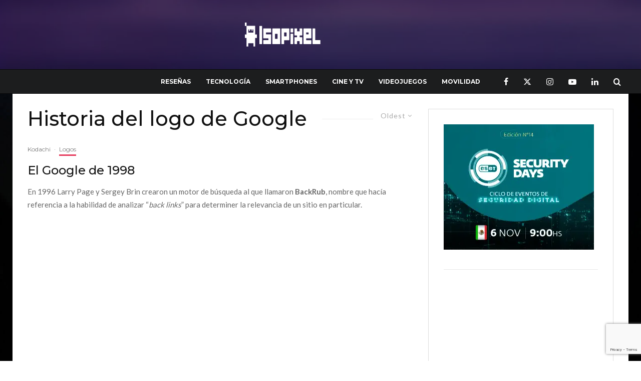

--- FILE ---
content_type: text/html; charset=UTF-8
request_url: https://isopixel.net/tag/historia-del-logo-de-google/?filtered=oldest
body_size: 34697
content:
<!DOCTYPE html>
<html lang="es" prefix="og: https://ogp.me/ns#">
<head>
	<meta charset="UTF-8">
			<meta name="viewport" content="width=device-width, initial-scale=1">
		<link rel="profile" href="https://gmpg.org/xfn/11">
		<meta name="theme-color" content="#e63d5f">
	
<!-- Search Engine Optimization by Rank Math PRO - https://rankmath.com/ -->
<title>Historia del logo de Google Archivos | Isopixel</title>
<meta name="robots" content="follow, index, max-snippet:-1, max-video-preview:-1, max-image-preview:large"/>
<link rel="canonical" href="https://isopixel.net/tag/historia-del-logo-de-google/" />
<meta property="og:locale" content="es_MX" />
<meta property="og:type" content="article" />
<meta property="og:title" content="Historia del logo de Google Archivos | Isopixel" />
<meta property="og:url" content="https://isopixel.net/tag/historia-del-logo-de-google/" />
<meta property="og:site_name" content="Isopixel" />
<meta property="article:publisher" content="https://www.facebook.com/Isopixel" />
<meta property="fb:app_id" content="731702654834286" />
<meta property="og:image" content="https://isopixel.net/wp-content/uploads/2023/03/OpenGraph-Image.jpg" />
<meta property="og:image:secure_url" content="https://isopixel.net/wp-content/uploads/2023/03/OpenGraph-Image.jpg" />
<meta property="og:image:width" content="1200" />
<meta property="og:image:height" content="630" />
<meta property="og:image:type" content="image/jpeg" />
<meta name="twitter:card" content="summary_large_image" />
<meta name="twitter:title" content="Historia del logo de Google Archivos | Isopixel" />
<meta name="twitter:site" content="@isopixel" />
<meta name="twitter:image" content="https://isopixel.net/wp-content/uploads/2023/03/OpenGraph-Image.jpg" />
<meta name="twitter:label1" content="Entradas" />
<meta name="twitter:data1" content="1" />
<script type="application/ld+json" class="rank-math-schema-pro">{"@context":"https://schema.org","@graph":[{"@type":"Person","@id":"https://isopixel.net/#person","name":"Isopixel","url":"https://isopixel.net","sameAs":["https://www.facebook.com/Isopixel","https://twitter.com/isopixel","isopixel_blog"],"image":{"@type":"ImageObject","@id":"https://isopixel.net/#logo","url":"https://isopixel.net/wp-content/uploads/2024/12/logo-isopixel-negro.png","contentUrl":"https://isopixel.net/wp-content/uploads/2024/12/logo-isopixel-negro.png","caption":"Isopixel","inLanguage":"es","width":"302","height":"49"}},{"@type":"WebSite","@id":"https://isopixel.net/#website","url":"https://isopixel.net","name":"Isopixel","publisher":{"@id":"https://isopixel.net/#person"},"inLanguage":"es"},{"@type":"CollectionPage","@id":"https://isopixel.net/tag/historia-del-logo-de-google/#webpage","url":"https://isopixel.net/tag/historia-del-logo-de-google/","name":"Historia del logo de Google Archivos | Isopixel","isPartOf":{"@id":"https://isopixel.net/#website"},"inLanguage":"es"}]}</script>
<!-- /Rank Math WordPress SEO plugin -->

<link rel='dns-prefetch' href='//www.googletagmanager.com' />
<link rel='dns-prefetch' href='//fonts.googleapis.com' />
<link rel='dns-prefetch' href='//pagead2.googlesyndication.com' />
<link rel='dns-prefetch' href='//fundingchoicesmessages.google.com' />
<link rel="alternate" type="application/rss+xml" title="Isopixel &raquo; Feed" href="https://isopixel.net/feed/" />
<link rel="alternate" type="application/rss+xml" title="Isopixel &raquo; RSS de los comentarios" href="https://isopixel.net/comments/feed/" />
<script type="text/javascript" id="wpp-js" src="https://isopixel.net/wp-content/plugins/wordpress-popular-posts/assets/js/wpp.min.js?ver=7.3.6" data-sampling="0" data-sampling-rate="100" data-api-url="https://isopixel.net/wp-json/wordpress-popular-posts" data-post-id="0" data-token="0daf634105" data-lang="0" data-debug="0"></script>
<link rel="alternate" type="application/rss+xml" title="Isopixel &raquo; Historia del logo de Google RSS de la etiqueta" href="https://isopixel.net/tag/historia-del-logo-de-google/feed/" />
<style id='wp-img-auto-sizes-contain-inline-css' type='text/css'>
img:is([sizes=auto i],[sizes^="auto," i]){contain-intrinsic-size:3000px 1500px}
/*# sourceURL=wp-img-auto-sizes-contain-inline-css */
</style>
<style id='wp-block-library-inline-css' type='text/css'>
:root{--wp-block-synced-color:#7a00df;--wp-block-synced-color--rgb:122,0,223;--wp-bound-block-color:var(--wp-block-synced-color);--wp-editor-canvas-background:#ddd;--wp-admin-theme-color:#007cba;--wp-admin-theme-color--rgb:0,124,186;--wp-admin-theme-color-darker-10:#006ba1;--wp-admin-theme-color-darker-10--rgb:0,107,160.5;--wp-admin-theme-color-darker-20:#005a87;--wp-admin-theme-color-darker-20--rgb:0,90,135;--wp-admin-border-width-focus:2px}@media (min-resolution:192dpi){:root{--wp-admin-border-width-focus:1.5px}}.wp-element-button{cursor:pointer}:root .has-very-light-gray-background-color{background-color:#eee}:root .has-very-dark-gray-background-color{background-color:#313131}:root .has-very-light-gray-color{color:#eee}:root .has-very-dark-gray-color{color:#313131}:root .has-vivid-green-cyan-to-vivid-cyan-blue-gradient-background{background:linear-gradient(135deg,#00d084,#0693e3)}:root .has-purple-crush-gradient-background{background:linear-gradient(135deg,#34e2e4,#4721fb 50%,#ab1dfe)}:root .has-hazy-dawn-gradient-background{background:linear-gradient(135deg,#faaca8,#dad0ec)}:root .has-subdued-olive-gradient-background{background:linear-gradient(135deg,#fafae1,#67a671)}:root .has-atomic-cream-gradient-background{background:linear-gradient(135deg,#fdd79a,#004a59)}:root .has-nightshade-gradient-background{background:linear-gradient(135deg,#330968,#31cdcf)}:root .has-midnight-gradient-background{background:linear-gradient(135deg,#020381,#2874fc)}:root{--wp--preset--font-size--normal:16px;--wp--preset--font-size--huge:42px}.has-regular-font-size{font-size:1em}.has-larger-font-size{font-size:2.625em}.has-normal-font-size{font-size:var(--wp--preset--font-size--normal)}.has-huge-font-size{font-size:var(--wp--preset--font-size--huge)}.has-text-align-center{text-align:center}.has-text-align-left{text-align:left}.has-text-align-right{text-align:right}.has-fit-text{white-space:nowrap!important}#end-resizable-editor-section{display:none}.aligncenter{clear:both}.items-justified-left{justify-content:flex-start}.items-justified-center{justify-content:center}.items-justified-right{justify-content:flex-end}.items-justified-space-between{justify-content:space-between}.screen-reader-text{border:0;clip-path:inset(50%);height:1px;margin:-1px;overflow:hidden;padding:0;position:absolute;width:1px;word-wrap:normal!important}.screen-reader-text:focus{background-color:#ddd;clip-path:none;color:#444;display:block;font-size:1em;height:auto;left:5px;line-height:normal;padding:15px 23px 14px;text-decoration:none;top:5px;width:auto;z-index:100000}html :where(.has-border-color){border-style:solid}html :where([style*=border-top-color]){border-top-style:solid}html :where([style*=border-right-color]){border-right-style:solid}html :where([style*=border-bottom-color]){border-bottom-style:solid}html :where([style*=border-left-color]){border-left-style:solid}html :where([style*=border-width]){border-style:solid}html :where([style*=border-top-width]){border-top-style:solid}html :where([style*=border-right-width]){border-right-style:solid}html :where([style*=border-bottom-width]){border-bottom-style:solid}html :where([style*=border-left-width]){border-left-style:solid}html :where(img[class*=wp-image-]){height:auto;max-width:100%}:where(figure){margin:0 0 1em}html :where(.is-position-sticky){--wp-admin--admin-bar--position-offset:var(--wp-admin--admin-bar--height,0px)}@media screen and (max-width:600px){html :where(.is-position-sticky){--wp-admin--admin-bar--position-offset:0px}}

/*# sourceURL=wp-block-library-inline-css */
</style><style id='global-styles-inline-css' type='text/css'>
:root{--wp--preset--aspect-ratio--square: 1;--wp--preset--aspect-ratio--4-3: 4/3;--wp--preset--aspect-ratio--3-4: 3/4;--wp--preset--aspect-ratio--3-2: 3/2;--wp--preset--aspect-ratio--2-3: 2/3;--wp--preset--aspect-ratio--16-9: 16/9;--wp--preset--aspect-ratio--9-16: 9/16;--wp--preset--color--black: #000000;--wp--preset--color--cyan-bluish-gray: #abb8c3;--wp--preset--color--white: #ffffff;--wp--preset--color--pale-pink: #f78da7;--wp--preset--color--vivid-red: #cf2e2e;--wp--preset--color--luminous-vivid-orange: #ff6900;--wp--preset--color--luminous-vivid-amber: #fcb900;--wp--preset--color--light-green-cyan: #7bdcb5;--wp--preset--color--vivid-green-cyan: #00d084;--wp--preset--color--pale-cyan-blue: #8ed1fc;--wp--preset--color--vivid-cyan-blue: #0693e3;--wp--preset--color--vivid-purple: #9b51e0;--wp--preset--gradient--vivid-cyan-blue-to-vivid-purple: linear-gradient(135deg,rgb(6,147,227) 0%,rgb(155,81,224) 100%);--wp--preset--gradient--light-green-cyan-to-vivid-green-cyan: linear-gradient(135deg,rgb(122,220,180) 0%,rgb(0,208,130) 100%);--wp--preset--gradient--luminous-vivid-amber-to-luminous-vivid-orange: linear-gradient(135deg,rgb(252,185,0) 0%,rgb(255,105,0) 100%);--wp--preset--gradient--luminous-vivid-orange-to-vivid-red: linear-gradient(135deg,rgb(255,105,0) 0%,rgb(207,46,46) 100%);--wp--preset--gradient--very-light-gray-to-cyan-bluish-gray: linear-gradient(135deg,rgb(238,238,238) 0%,rgb(169,184,195) 100%);--wp--preset--gradient--cool-to-warm-spectrum: linear-gradient(135deg,rgb(74,234,220) 0%,rgb(151,120,209) 20%,rgb(207,42,186) 40%,rgb(238,44,130) 60%,rgb(251,105,98) 80%,rgb(254,248,76) 100%);--wp--preset--gradient--blush-light-purple: linear-gradient(135deg,rgb(255,206,236) 0%,rgb(152,150,240) 100%);--wp--preset--gradient--blush-bordeaux: linear-gradient(135deg,rgb(254,205,165) 0%,rgb(254,45,45) 50%,rgb(107,0,62) 100%);--wp--preset--gradient--luminous-dusk: linear-gradient(135deg,rgb(255,203,112) 0%,rgb(199,81,192) 50%,rgb(65,88,208) 100%);--wp--preset--gradient--pale-ocean: linear-gradient(135deg,rgb(255,245,203) 0%,rgb(182,227,212) 50%,rgb(51,167,181) 100%);--wp--preset--gradient--electric-grass: linear-gradient(135deg,rgb(202,248,128) 0%,rgb(113,206,126) 100%);--wp--preset--gradient--midnight: linear-gradient(135deg,rgb(2,3,129) 0%,rgb(40,116,252) 100%);--wp--preset--font-size--small: 13px;--wp--preset--font-size--medium: 20px;--wp--preset--font-size--large: 36px;--wp--preset--font-size--x-large: 42px;--wp--preset--spacing--20: 0.44rem;--wp--preset--spacing--30: 0.67rem;--wp--preset--spacing--40: 1rem;--wp--preset--spacing--50: 1.5rem;--wp--preset--spacing--60: 2.25rem;--wp--preset--spacing--70: 3.38rem;--wp--preset--spacing--80: 5.06rem;--wp--preset--shadow--natural: 6px 6px 9px rgba(0, 0, 0, 0.2);--wp--preset--shadow--deep: 12px 12px 50px rgba(0, 0, 0, 0.4);--wp--preset--shadow--sharp: 6px 6px 0px rgba(0, 0, 0, 0.2);--wp--preset--shadow--outlined: 6px 6px 0px -3px rgb(255, 255, 255), 6px 6px rgb(0, 0, 0);--wp--preset--shadow--crisp: 6px 6px 0px rgb(0, 0, 0);}:where(.is-layout-flex){gap: 0.5em;}:where(.is-layout-grid){gap: 0.5em;}body .is-layout-flex{display: flex;}.is-layout-flex{flex-wrap: wrap;align-items: center;}.is-layout-flex > :is(*, div){margin: 0;}body .is-layout-grid{display: grid;}.is-layout-grid > :is(*, div){margin: 0;}:where(.wp-block-columns.is-layout-flex){gap: 2em;}:where(.wp-block-columns.is-layout-grid){gap: 2em;}:where(.wp-block-post-template.is-layout-flex){gap: 1.25em;}:where(.wp-block-post-template.is-layout-grid){gap: 1.25em;}.has-black-color{color: var(--wp--preset--color--black) !important;}.has-cyan-bluish-gray-color{color: var(--wp--preset--color--cyan-bluish-gray) !important;}.has-white-color{color: var(--wp--preset--color--white) !important;}.has-pale-pink-color{color: var(--wp--preset--color--pale-pink) !important;}.has-vivid-red-color{color: var(--wp--preset--color--vivid-red) !important;}.has-luminous-vivid-orange-color{color: var(--wp--preset--color--luminous-vivid-orange) !important;}.has-luminous-vivid-amber-color{color: var(--wp--preset--color--luminous-vivid-amber) !important;}.has-light-green-cyan-color{color: var(--wp--preset--color--light-green-cyan) !important;}.has-vivid-green-cyan-color{color: var(--wp--preset--color--vivid-green-cyan) !important;}.has-pale-cyan-blue-color{color: var(--wp--preset--color--pale-cyan-blue) !important;}.has-vivid-cyan-blue-color{color: var(--wp--preset--color--vivid-cyan-blue) !important;}.has-vivid-purple-color{color: var(--wp--preset--color--vivid-purple) !important;}.has-black-background-color{background-color: var(--wp--preset--color--black) !important;}.has-cyan-bluish-gray-background-color{background-color: var(--wp--preset--color--cyan-bluish-gray) !important;}.has-white-background-color{background-color: var(--wp--preset--color--white) !important;}.has-pale-pink-background-color{background-color: var(--wp--preset--color--pale-pink) !important;}.has-vivid-red-background-color{background-color: var(--wp--preset--color--vivid-red) !important;}.has-luminous-vivid-orange-background-color{background-color: var(--wp--preset--color--luminous-vivid-orange) !important;}.has-luminous-vivid-amber-background-color{background-color: var(--wp--preset--color--luminous-vivid-amber) !important;}.has-light-green-cyan-background-color{background-color: var(--wp--preset--color--light-green-cyan) !important;}.has-vivid-green-cyan-background-color{background-color: var(--wp--preset--color--vivid-green-cyan) !important;}.has-pale-cyan-blue-background-color{background-color: var(--wp--preset--color--pale-cyan-blue) !important;}.has-vivid-cyan-blue-background-color{background-color: var(--wp--preset--color--vivid-cyan-blue) !important;}.has-vivid-purple-background-color{background-color: var(--wp--preset--color--vivid-purple) !important;}.has-black-border-color{border-color: var(--wp--preset--color--black) !important;}.has-cyan-bluish-gray-border-color{border-color: var(--wp--preset--color--cyan-bluish-gray) !important;}.has-white-border-color{border-color: var(--wp--preset--color--white) !important;}.has-pale-pink-border-color{border-color: var(--wp--preset--color--pale-pink) !important;}.has-vivid-red-border-color{border-color: var(--wp--preset--color--vivid-red) !important;}.has-luminous-vivid-orange-border-color{border-color: var(--wp--preset--color--luminous-vivid-orange) !important;}.has-luminous-vivid-amber-border-color{border-color: var(--wp--preset--color--luminous-vivid-amber) !important;}.has-light-green-cyan-border-color{border-color: var(--wp--preset--color--light-green-cyan) !important;}.has-vivid-green-cyan-border-color{border-color: var(--wp--preset--color--vivid-green-cyan) !important;}.has-pale-cyan-blue-border-color{border-color: var(--wp--preset--color--pale-cyan-blue) !important;}.has-vivid-cyan-blue-border-color{border-color: var(--wp--preset--color--vivid-cyan-blue) !important;}.has-vivid-purple-border-color{border-color: var(--wp--preset--color--vivid-purple) !important;}.has-vivid-cyan-blue-to-vivid-purple-gradient-background{background: var(--wp--preset--gradient--vivid-cyan-blue-to-vivid-purple) !important;}.has-light-green-cyan-to-vivid-green-cyan-gradient-background{background: var(--wp--preset--gradient--light-green-cyan-to-vivid-green-cyan) !important;}.has-luminous-vivid-amber-to-luminous-vivid-orange-gradient-background{background: var(--wp--preset--gradient--luminous-vivid-amber-to-luminous-vivid-orange) !important;}.has-luminous-vivid-orange-to-vivid-red-gradient-background{background: var(--wp--preset--gradient--luminous-vivid-orange-to-vivid-red) !important;}.has-very-light-gray-to-cyan-bluish-gray-gradient-background{background: var(--wp--preset--gradient--very-light-gray-to-cyan-bluish-gray) !important;}.has-cool-to-warm-spectrum-gradient-background{background: var(--wp--preset--gradient--cool-to-warm-spectrum) !important;}.has-blush-light-purple-gradient-background{background: var(--wp--preset--gradient--blush-light-purple) !important;}.has-blush-bordeaux-gradient-background{background: var(--wp--preset--gradient--blush-bordeaux) !important;}.has-luminous-dusk-gradient-background{background: var(--wp--preset--gradient--luminous-dusk) !important;}.has-pale-ocean-gradient-background{background: var(--wp--preset--gradient--pale-ocean) !important;}.has-electric-grass-gradient-background{background: var(--wp--preset--gradient--electric-grass) !important;}.has-midnight-gradient-background{background: var(--wp--preset--gradient--midnight) !important;}.has-small-font-size{font-size: var(--wp--preset--font-size--small) !important;}.has-medium-font-size{font-size: var(--wp--preset--font-size--medium) !important;}.has-large-font-size{font-size: var(--wp--preset--font-size--large) !important;}.has-x-large-font-size{font-size: var(--wp--preset--font-size--x-large) !important;}
/*# sourceURL=global-styles-inline-css */
</style>

<style id='classic-theme-styles-inline-css' type='text/css'>
/*! This file is auto-generated */
.wp-block-button__link{color:#fff;background-color:#32373c;border-radius:9999px;box-shadow:none;text-decoration:none;padding:calc(.667em + 2px) calc(1.333em + 2px);font-size:1.125em}.wp-block-file__button{background:#32373c;color:#fff;text-decoration:none}
/*# sourceURL=/wp-includes/css/classic-themes.min.css */
</style>
<link rel='stylesheet' id='lets-review-api-css' href='https://isopixel.net/wp-content/plugins/lets-review/assets/css/style-api.min.css?ver=3.4.3' type='text/css' media='all' />
<link rel='stylesheet' id='font-awesome-css' href='https://isopixel.net/wp-content/plugins/lets-review/assets/fonts/fontawesome/css/fontawesome.min.css?ver=3.4.3' type='text/css' media='all' />
<link rel='stylesheet' id='font-awesome-regular-css' href='https://isopixel.net/wp-content/plugins/lets-review/assets/fonts/fontawesome/css/regular.min.css?ver=3.4.3' type='text/css' media='all' />
<link rel='stylesheet' id='font-awesome-solid-css' href='https://isopixel.net/wp-content/plugins/lets-review/assets/fonts/fontawesome/css/solid.min.css?ver=3.4.3' type='text/css' media='all' />
<link rel='stylesheet' id='wordpress-popular-posts-css-css' href='https://isopixel.net/wp-content/plugins/wordpress-popular-posts/assets/css/wpp.css?ver=7.3.6' type='text/css' media='all' />
<link rel='stylesheet' id='zeen-style-css' href='https://isopixel.net/wp-content/themes/zeen/assets/css/style.css?ver=1743618838' type='text/css' media='all' />
<style id='zeen-style-inline-css' type='text/css'>
.content-bg, .block-skin-5:not(.skin-inner), .block-skin-5.skin-inner > .tipi-row-inner-style, .article-layout-skin-1.title-cut-bl .hero-wrap .meta:before, .article-layout-skin-1.title-cut-bc .hero-wrap .meta:before, .article-layout-skin-1.title-cut-bl .hero-wrap .share-it:before, .article-layout-skin-1.title-cut-bc .hero-wrap .share-it:before, .standard-archive .page-header, .skin-dark .flickity-viewport, .zeen__var__options label { background: #ffffff;}a.zeen-pin-it{position: absolute}.background.mask {background-color: transparent}.side-author__wrap .mask a {display:inline-block;height:70px}.timed-pup,.modal-wrap {position:fixed;visibility:hidden}.to-top__fixed .to-top a{background-color:#000000; color: #fff}#block-wrap-6015 .tipi-row-inner-style{ ;}.site-inner { background-color: #fff; }.splitter svg g { fill: #fff; }.site-inner { background-image: url( https://isopixel.net/wp-content/uploads/2023/03/download.jpg ); }.inline-post .block article .title { font-size: 20px;}.fontfam-1 { font-family: 'Montserrat',sans-serif!important;}input,input[type="number"],.body-f1, .quotes-f1 blockquote, .quotes-f1 q, .by-f1 .byline, .sub-f1 .subtitle, .wh-f1 .widget-title, .headings-f1 h1, .headings-f1 h2, .headings-f1 h3, .headings-f1 h4, .headings-f1 h5, .headings-f1 h6, .font-1, div.jvectormap-tip {font-family:'Montserrat',sans-serif;font-weight: 500;font-style: normal;}.fontfam-2 { font-family:'Lato',sans-serif!important; }input[type=submit], button, .tipi-button,.button,.wpcf7-submit,.button__back__home,.body-f2, .quotes-f2 blockquote, .quotes-f2 q, .by-f2 .byline, .sub-f2 .subtitle, .wh-f2 .widget-title, .headings-f2 h1, .headings-f2 h2, .headings-f2 h3, .headings-f2 h4, .headings-f2 h5, .headings-f2 h6, .font-2 {font-family:'Lato',sans-serif;font-weight: 400;font-style: normal;}.fontfam-3 { font-family:'Montserrat',sans-serif!important;}.body-f3, .quotes-f3 blockquote, .quotes-f3 q, .by-f3 .byline, .sub-f3 .subtitle, .wh-f3 .widget-title, .headings-f3 h1, .headings-f3 h2, .headings-f3 h3, .headings-f3 h4, .headings-f3 h5, .headings-f3 h6, .font-3 {font-family:'Montserrat',sans-serif;font-style: normal;font-weight: 400;}.tipi-row, .tipi-builder-on .contents-wrap > p { max-width: 1230px ; }.slider-columns--3 article { width: 360px }.slider-columns--2 article { width: 555px }.slider-columns--4 article { width: 262.5px }.single .site-content .tipi-row { max-width: 1230px ; }.single-product .site-content .tipi-row { max-width: 1230px ; }.date--secondary { color: #ffffff; }.date--main { color: #ffffff; }.global-accent-border { border-color: #e63d5f; }.trending-accent-border { border-color: #e63d5f; }.trending-accent-bg { border-color: #e63d5f; }.wpcf7-submit, .tipi-button.block-loader { background: #18181e; }.wpcf7-submit:hover, .tipi-button.block-loader:hover { background: #111; }.tipi-button.block-loader { color: #fff!important; }.wpcf7-submit { background: #18181e; }.wpcf7-submit:hover { background: #111; }.global-accent-bg, .icon-base-2:hover .icon-bg, #progress { background-color: #e63d5f; }.global-accent-text, .mm-submenu-2 .mm-51 .menu-wrap > .sub-menu > li > a { color: #e63d5f; }body { color:#444;}.excerpt { color:#666666;}.mode--alt--b .excerpt, .block-skin-2 .excerpt, .block-skin-2 .preview-classic .custom-button__fill-2 { color:#888!important;}.read-more-wrap { color:#adadad;}.logo-fallback a { color:#000!important;}.site-mob-header .logo-fallback a { color:#000!important;}blockquote:not(.comment-excerpt) { color:#111;}.mode--alt--b blockquote:not(.comment-excerpt), .mode--alt--b .block-skin-0.block-wrap-quote .block-wrap-quote blockquote:not(.comment-excerpt), .mode--alt--b .block-skin-0.block-wrap-quote .block-wrap-quote blockquote:not(.comment-excerpt) span { color:#fff!important;}.byline, .byline a { color:#7a7a7a;}.mode--alt--b .block-wrap-classic .byline, .mode--alt--b .block-wrap-classic .byline a, .mode--alt--b .block-wrap-thumbnail .byline, .mode--alt--b .block-wrap-thumbnail .byline a, .block-skin-2 .byline a, .block-skin-2 .byline { color:#888;}.preview-classic .meta .title, .preview-thumbnail .meta .title,.preview-56 .meta .title{ color:#111;}h1, h2, h3, h4, h5, h6, .block-title { color:#111;}.sidebar-widget  .widget-title { color:#111!important;}.link-color-wrap p > a, .link-color-wrap p > em a, .link-color-wrap p > strong a {
			text-decoration: underline; text-decoration-color: #2cffbd; text-decoration-thickness: 4px; text-decoration-style:solid}.link-color-wrap a, .woocommerce-Tabs-panel--description a { color: #333; }.mode--alt--b .link-color-wrap a, .mode--alt--b .woocommerce-Tabs-panel--description a { color: #888; }.copyright, .site-footer .bg-area-inner .copyright a { color: #838383; }.link-color-wrap a:hover { color: #2cffbd; }.mode--alt--b .link-color-wrap a:hover { color: #555; }body{line-height:1.66}input[type=submit], button, .tipi-button,.button,.wpcf7-submit,.button__back__home{letter-spacing:0.03em}.sub-menu a:not(.tipi-button){letter-spacing:0.1em}.widget-title{letter-spacing:0.15em}html, body{font-size:15px}.byline{font-size:12px}input[type=submit], button, .tipi-button,.button,.wpcf7-submit,.button__back__home{font-size:11px}.excerpt{font-size:15px}.logo-fallback, .secondary-wrap .logo-fallback a{font-size:22px}.logo span{font-size:12px}.breadcrumbs{font-size:10px}.hero-meta.tipi-s-typo .title{font-size:24px}.hero-meta.tipi-s-typo .subtitle{font-size:15px}.hero-meta.tipi-m-typo .title{font-size:24px}.hero-meta.tipi-m-typo .subtitle{font-size:15px}.hero-meta.tipi-xl-typo .title{font-size:24px}.hero-meta.tipi-xl-typo .subtitle{font-size:15px}.block-html-content h1, .single-content .entry-content h1{font-size:20px}.block-html-content h2, .single-content .entry-content h2{font-size:20px}.block-html-content h3, .single-content .entry-content h3{font-size:20px}.block-html-content h4, .single-content .entry-content h4{font-size:20px}.block-html-content h5, .single-content .entry-content h5{font-size:18px}.footer-block-links{font-size:8px}blockquote, q{font-size:20px}.site-footer .copyright{font-size:12px}.footer-navigation{font-size:12px}.site-footer .menu-icons{font-size:12px}.block-title, .page-title{font-size:24px}.block-subtitle{font-size:18px}.block-col-self .preview-2 .title{font-size:22px}.block-wrap-classic .tipi-m-typo .title-wrap .title{font-size:22px}.tipi-s-typo .title, .ppl-s-3 .tipi-s-typo .title, .zeen-col--wide .ppl-s-3 .tipi-s-typo .title, .preview-1 .title, .preview-21:not(.tipi-xs-typo) .title{font-size:22px}.tipi-xs-typo .title, .tipi-basket-wrap .basket-item .title{font-size:15px}.meta .read-more-wrap{font-size:11px}.widget-title{font-size:12px}.split-1:not(.preview-thumbnail) .mask{-webkit-flex: 0 0 calc( 40% - 15px);
					-ms-flex: 0 0 calc( 40% - 15px);
					flex: 0 0 calc( 40% - 15px);
					width: calc( 40% - 15px);}.preview-thumbnail .mask{-webkit-flex: 0 0 65px;
					-ms-flex: 0 0 65px;
					flex: 0 0 65px;
					width: 65px;}.footer-lower-area{padding-top:40px}.footer-lower-area{padding-bottom:40px}.footer-upper-area{padding-bottom:40px}.footer-upper-area{padding-top:40px}.footer-widget-wrap{padding-bottom:40px}.footer-widget-wrap{padding-top:40px}.tipi-button-cta-header{font-size:12px}.tipi-button.block-loader, .wpcf7-submit, .mc4wp-form-fields button { font-weight: 700;}.subtitle {font-style:italic!important;}.main-navigation .horizontal-menu, .main-navigation .menu-item, .main-navigation .menu-icon .menu-icon--text,  .main-navigation .tipi-i-search span { font-weight: 700;}.secondary-wrap .menu-secondary li, .secondary-wrap .menu-item, .secondary-wrap .menu-icon .menu-icon--text {font-weight: 700;}.footer-lower-area, .footer-lower-area .menu-item, .footer-lower-area .menu-icon span {font-weight: 700;}.widget-title {font-weight: 700!important;}input[type=submit], button, .tipi-button,.button,.wpcf7-submit,.button__back__home{ text-transform: uppercase; }.entry-title{ text-transform: none; }.logo-fallback{ text-transform: none; }.block-wrap-slider .title-wrap .title{ text-transform: none; }.block-wrap-grid .title-wrap .title, .tile-design-4 .meta .title-wrap .title{ text-transform: none; }.block-wrap-classic .title-wrap .title{ text-transform: none; }.block-title{ text-transform: none; }.meta .excerpt .read-more{ text-transform: uppercase; }.preview-grid .read-more{ text-transform: uppercase; }.block-subtitle{ text-transform: none; }.byline{ text-transform: none; }.widget-title{ text-transform: uppercase; }.main-navigation .menu-item, .main-navigation .menu-icon .menu-icon--text{ text-transform: uppercase; }.secondary-navigation, .secondary-wrap .menu-icon .menu-icon--text{ text-transform: uppercase; }.footer-lower-area .menu-item, .footer-lower-area .menu-icon span{ text-transform: uppercase; }.sub-menu a:not(.tipi-button){ text-transform: none; }.site-mob-header .menu-item, .site-mob-header .menu-icon span{ text-transform: uppercase; }.single-content .entry-content h1, .single-content .entry-content h2, .single-content .entry-content h3, .single-content .entry-content h4, .single-content .entry-content h5, .single-content .entry-content h6, .meta__full h1, .meta__full h2, .meta__full h3, .meta__full h4, .meta__full h5, .bbp__thread__title{ text-transform: none; }.mm-submenu-2 .mm-11 .menu-wrap > *, .mm-submenu-2 .mm-31 .menu-wrap > *, .mm-submenu-2 .mm-21 .menu-wrap > *, .mm-submenu-2 .mm-51 .menu-wrap > *  { border-top: 5px solid transparent; }.separation-border { margin-bottom: 20px; }.load-more-wrap-1 { padding-top: 20px; }.block-wrap-classic .inf-spacer + .block:not(.block-62) { margin-top: 20px; }.separation-border-style { border-bottom: 1px #e9e9e9 dashed;padding-bottom:30px;}.block-title-wrap-style .block-title:after, .block-title-wrap-style .block-title:before { border-top: 1px #eee solid;}.separation-border-v { background: #eee;}.separation-border-v { height: calc( 100% -  20px - 1px); }@media only screen and (max-width: 480px) {.separation-border-style { padding-bottom: 15px; }.separation-border { margin-bottom: 15px;}}.grid-spacing { border-top-width: 2px; }.sidebar-wrap .sidebar { padding-right: 30px; padding-left: 30px; padding-top:0px; padding-bottom:0px; }.sidebar-left .sidebar-wrap .sidebar { padding-right: 30px; padding-left: 30px; }@media only screen and (min-width: 481px) {.block-wrap-grid .block-title-area, .block-wrap-98 .block-piece-2 article:last-child { margin-bottom: -2px; }.block-wrap-92 .tipi-row-inner-box { margin-top: -2px; }.block-wrap-grid .only-filters { top: 2px; }.grid-spacing { border-right-width: 2px; }.block-wrap-grid:not(.block-wrap-81) .block { width: calc( 100% + 2px ); }}@media only screen and (max-width: 859px) {.mobile__design--side .mask {
		width: calc( 40% - 15px);
	}}@media only screen and (min-width: 860px) {input[type=submit], button, .tipi-button,.button,.wpcf7-submit,.button__back__home{letter-spacing:0.09em}.hero-meta.tipi-s-typo .title{font-size:30px}.hero-meta.tipi-s-typo .subtitle{font-size:18px}.hero-meta.tipi-m-typo .title{font-size:30px}.hero-meta.tipi-m-typo .subtitle{font-size:18px}.hero-meta.tipi-xl-typo .title{font-size:32px}.hero-meta.tipi-xl-typo .subtitle{font-size:18px}.block-html-content h1, .single-content .entry-content h1{font-size:30px}.block-html-content h2, .single-content .entry-content h2{font-size:30px}.block-html-content h3, .single-content .entry-content h3{font-size:24px}.block-html-content h4, .single-content .entry-content h4{font-size:24px}blockquote, q{font-size:25px}.main-navigation, .main-navigation .menu-icon--text{font-size:12px}.sub-menu a:not(.tipi-button){font-size:12px}.main-navigation .menu-icon, .main-navigation .trending-icon-solo{font-size:12px}.secondary-wrap-v .standard-drop>a,.secondary-wrap, .secondary-wrap a, .secondary-wrap .menu-icon--text{font-size:11px}.secondary-wrap .menu-icon, .secondary-wrap .menu-icon a, .secondary-wrap .trending-icon-solo{font-size:13px}.layout-side-info .details{width:130px;float:left}.title-contrast .hero-wrap { height: calc( 100vh - 186px ); }.block-col-self .block-71 .tipi-s-typo .title { font-size: 18px; }.zeen-col--narrow .block-wrap-classic .tipi-m-typo .title-wrap .title { font-size: 18px; }.mode--alt--b .footer-widget-area:not(.footer-widget-area-1) + .footer-lower-area { border-top:1px #333333 solid ; }.footer-widget-wrap { border-right:1px #333333 solid ; }.footer-widget-wrap .widget_search form, .footer-widget-wrap select { border-color:#333333; }.footer-widget-wrap .zeen-widget { border-bottom:1px #333333 solid ; }.footer-widget-wrap .zeen-widget .preview-thumbnail { border-bottom-color: #333333;}.secondary-wrap .menu-padding, .secondary-wrap .ul-padding > li > a {
			padding-top: 10px;
			padding-bottom: 10px;
		}}@media only screen and (min-width: 1240px) {.hero-l .single-content {padding-top: 45px}.align-fs .contents-wrap .video-wrap, .align-fs-center .aligncenter.size-full, .align-fs-center .wp-caption.aligncenter .size-full, .align-fs-center .tiled-gallery, .align-fs .alignwide { width: 1170px; }.align-fs .contents-wrap .video-wrap { height: 658px; }.has-bg .align-fs .contents-wrap .video-wrap, .has-bg .align-fs .alignwide, .has-bg .align-fs-center .aligncenter.size-full, .has-bg .align-fs-center .wp-caption.aligncenter .size-full, .has-bg .align-fs-center .tiled-gallery { width: 1230px; }.has-bg .align-fs .contents-wrap .video-wrap { height: 691px; }body{line-height:1.76}html, body{font-size:19px}.logo-fallback, .secondary-wrap .logo-fallback a{font-size:30px}.hero-meta.tipi-s-typo .title{font-size:36px}.hero-meta.tipi-m-typo .title{font-size:44px}.hero-meta.tipi-xl-typo .title{font-size:50px}.block-html-content h1, .single-content .entry-content h1{font-size:44px}.block-html-content h2, .single-content .entry-content h2{font-size:40px}.block-html-content h3, .single-content .entry-content h3{font-size:30px}.block-html-content h4, .single-content .entry-content h4{font-size:20px}.main-navigation .menu-icon, .main-navigation .trending-icon-solo{font-size:16px}.block-title, .page-title{font-size:40px}.block-subtitle{font-size:20px}.block-col-self .preview-2 .title{font-size:36px}.block-wrap-classic .tipi-m-typo .title-wrap .title{font-size:30px}.tipi-s-typo .title, .ppl-s-3 .tipi-s-typo .title, .zeen-col--wide .ppl-s-3 .tipi-s-typo .title, .preview-1 .title, .preview-21:not(.tipi-xs-typo) .title{font-size:24px}.widget-title{font-size:10px}.footer-lower-area{padding-top:90px}.footer-lower-area{padding-bottom:90px}.footer-upper-area{padding-bottom:50px}.footer-upper-area{padding-top:50px}.footer-widget-wrap{padding-bottom:50px}.footer-widget-wrap{padding-top:50px}}.main-menu-bar-color-1 .current-menu-item > a, .main-menu-bar-color-1 .menu-main-menu > .dropper.active:not(.current-menu-item) > a { background-color: #f7d40e;}.site-header a { color: #ffffff; }.site-skin-3.content-subscribe, .site-skin-3.content-subscribe .subtitle, .site-skin-3.content-subscribe input, .site-skin-3.content-subscribe h2 { color: #fff; } .site-skin-3.content-subscribe input[type="email"] { border-color: #fff; }.mob-menu-wrap a { color: #fff; }.mob-menu-wrap .mobile-navigation .mobile-search-wrap .search { border-color: #fff; }.footer-widget-wrap .widget_search form { border-color:#333333; }.sidebar-wrap .sidebar { border:1px #ddd solid ; }.content-area .zeen-widget { border: 0 #e9e9e9 solid ; border-width: 0 0 1px 0; }.content-area .zeen-widget { padding:30px 0px 30px; }.grid-image-2.loop-0 .mask-overlay { background-image: linear-gradient(130deg, #4309f2 0%, #f200ee 80%); }.grid-image-2.loop-1 .mask-overlay { background-image: linear-gradient(130deg, #4309f2 0%, #f200ee 80%); }.grid-image-2.loop-2 .mask-overlay { background-image: linear-gradient(130deg, #4309f2 0%, #f200ee 80%); }.grid-image-2.loop-3 .mask-overlay { background-image: linear-gradient(130deg, #4309f2 0%, #f200ee 80%); }.grid-image-2.loop-4 .mask-overlay { background-image: linear-gradient(130deg, #4309f2 0%, #f200ee 80%); }.grid-image-2.loop-5 .mask-overlay { background-image: linear-gradient(130deg, #4309f2 0%, #f200ee 80%); }.with-fi.preview-grid,.with-fi.preview-grid .byline,.with-fi.preview-grid .subtitle, .with-fi.preview-grid a { color: #fff; }.preview-grid .mask-overlay { opacity: 0.5 ; }@media (pointer: fine) {}.slider-image-1 .mask-overlay { background-color: #1a1d1e ; }.with-fi.preview-slider-overlay,.with-fi.preview-slider-overlay .byline,.with-fi.preview-slider-overlay .subtitle, .with-fi.preview-slider-overlay a { color: #fff; }.preview-slider-overlay .mask-overlay { opacity: 0.2 ; }@media (pointer: fine) {.preview-slider-overlay:hover .mask-overlay { opacity: 0.6 ; }}.site-footer .bg-area-inner, .site-footer .bg-area-inner .woo-product-rating span, .site-footer .bg-area-inner .stack-design-3 .meta { background-color: #272727; }.site-footer .bg-area-inner .background { background-image: none; opacity: 1; }.footer-lower-area { color: #fff; }.to-top-2 a { border-color: #fff; }.to-top-2 i:after { background: #fff; }.site-footer .bg-area-inner,.site-footer .bg-area-inner .byline,.site-footer .bg-area-inner a,.site-footer .bg-area-inner .widget_search form *,.site-footer .bg-area-inner h3,.site-footer .bg-area-inner .widget-title { color:#fff; }.site-footer .bg-area-inner .tipi-spin.tipi-row-inner-style:before { border-color:#fff; }.site-footer .footer-widget-bg-area, .site-footer .footer-widget-bg-area .woo-product-rating span, .site-footer .footer-widget-bg-area .stack-design-3 .meta { background-color: #272727; }.site-footer .footer-widget-bg-area .background { background-image: none; opacity: 1; }.site-footer .footer-widget-bg-area .block-skin-0 .tipi-arrow { color:#dddede; border-color:#dddede; }.site-footer .footer-widget-bg-area .block-skin-0 .tipi-arrow i:after{ background:#dddede; }.site-footer .footer-widget-bg-area,.site-footer .footer-widget-bg-area .byline,.site-footer .footer-widget-bg-area a,.site-footer .footer-widget-bg-area .widget_search form *,.site-footer .footer-widget-bg-area h3,.site-footer .footer-widget-bg-area .widget-title { color:#dddede; }.site-footer .footer-widget-bg-area .tipi-spin.tipi-row-inner-style:before { border-color:#dddede; }.content-latl .bg-area, .content-latl .bg-area .woo-product-rating span, .content-latl .bg-area .stack-design-3 .meta { background-color: #272727; }.content-latl .bg-area .background { opacity: 0.75; }.content-latl .bg-area,.content-latl .bg-area .byline,.content-latl .bg-area a,.content-latl .bg-area .widget_search form *,.content-latl .bg-area h3,.content-latl .bg-area .widget-title { color:#fff; }.content-latl .bg-area .tipi-spin.tipi-row-inner-style:before { border-color:#fff; }.site-header .bg-area, .site-header .bg-area .woo-product-rating span, .site-header .bg-area .stack-design-3 .meta { background-color: #000000; }.site-header .bg-area .background { opacity: 0.5; }.slide-in-menu .bg-area, .slide-in-menu .bg-area .woo-product-rating span, .slide-in-menu .bg-area .stack-design-3 .meta { background-color: #222222; }.slide-in-menu .bg-area .background { opacity: 0.3; }.slide-in-menu,.slide-in-menu .bg-area a,.slide-in-menu .bg-area .widget-title, .slide-in-menu .cb-widget-design-1 .cb-score { color:#ffffff; }.slide-in-menu form { border-color:#ffffff; }.slide-in-menu .bg-area .mc4wp-form-fields input[type="email"], #subscribe-submit input[type="email"], .subscribe-wrap input[type="email"],.slide-in-menu .bg-area .mc4wp-form-fields input[type="text"], #subscribe-submit input[type="text"], .subscribe-wrap input[type="text"] { border-bottom-color:#ffffff; }.mob-menu-wrap .bg-area, .mob-menu-wrap .bg-area .woo-product-rating span, .mob-menu-wrap .bg-area .stack-design-3 .meta { background-color: #0a0a0a; }.mob-menu-wrap .bg-area .background { opacity: 0.5; }.mob-menu-wrap .bg-area,.mob-menu-wrap .bg-area .byline,.mob-menu-wrap .bg-area a,.mob-menu-wrap .bg-area .widget_search form *,.mob-menu-wrap .bg-area h3,.mob-menu-wrap .bg-area .widget-title { color:#fff; }.mob-menu-wrap .bg-area .tipi-spin.tipi-row-inner-style:before { border-color:#fff; }.main-navigation, .main-navigation .menu-icon--text { color: #ffffff; }.main-navigation .horizontal-menu>li>a { padding-left: 15px; padding-right: 15px; }.main-navigation .menu-bg-area { background-image: linear-gradient(130deg, #1c1d1e 0%, #1c1d1e 80%);  }.main-navigation-border { border-bottom:1px #09090a solid ; }.main-navigation-border .drop-search { border-top:1px #09090a solid ; }#progress {bottom: 0;height: 1px; }.sticky-menu-2:not(.active) #progress  { bottom: -1px;  }.main-navigation-border { border-top: 1px #09090a solid ; }.main-navigation .horizontal-menu .drop, .main-navigation .horizontal-menu > li > a, .date--main {
			padding-top: 13px;
			padding-bottom: 13px;
		}.site-mob-header .menu-icon { font-size: 13px; }.secondary-wrap .menu-bg-area { background-color: #1f2123; }.secondary-wrap-v .standard-drop>a,.secondary-wrap, .secondary-wrap a, .secondary-wrap .menu-icon--text { color: #fff; }.secondary-wrap .menu-secondary > li > a, .secondary-icons li > a { padding-left: 10px; padding-right: 10px; }.mc4wp-form-fields input[type=submit], .mc4wp-form-fields button, #subscribe-submit input[type=submit], .subscribe-wrap input[type=submit] {color: #fff;background-image: linear-gradient(130deg, #32429e 0%, #aa076b 80%);}.site-mob-header:not(.site-mob-header-11) .header-padding .logo-main-wrap, .site-mob-header:not(.site-mob-header-11) .header-padding .icons-wrap a, .site-mob-header-11 .header-padding {
		padding-top: 25px;
		padding-bottom: 25px;
	}.site-header .header-padding {
		padding-top:45px;
		padding-bottom:45px;
	}.site-header-11 .menu { border-top-width: 48px;}@media only screen and (min-width: 860px){.tipi-m-0 {display: none}}
/*# sourceURL=zeen-style-inline-css */
</style>
<link rel='stylesheet' id='zeen-child-style-css' href='https://isopixel.net/wp-content/themes/zeen-child/style.css?ver=4.5.6' type='text/css' media='all' />
<link rel='stylesheet' id='zeen-fonts-css' href='https://fonts.googleapis.com/css?family=Montserrat%3A500%2Citalic%2C400%7CLato%3A400%2C700%7CMontserrat%3A400%2C700&#038;subset=latin&#038;display=swap' type='text/css' media='all' />
<style id='zeen-logo-inline-css' type='text/css'>
@media only screen and (min-width: 1020px) {.logo-main .logo-img{display:inline-flex;width: 302px; height:48px;}.logo-footer .logo-img{display:inline-flex;width: 302px; height:48px;}}@media only screen and (max-width: 1199px) {.logo-mobile .logo-img{display:inline-flex;width: 302px; height:48px;}}
/*# sourceURL=zeen-logo-inline-css */
</style>
<link rel='stylesheet' id='lets-review-widget-css' href='https://isopixel.net/wp-content/plugins/lets-review/assets/css/style-widget.min.css?ver=3.4.3' type='text/css' media='all' />
<script type="text/javascript" src="https://isopixel.net/wp-includes/js/jquery/jquery.min.js?ver=3.7.1" id="jquery-core-js"></script>
<script type="text/javascript" src="https://isopixel.net/wp-includes/js/jquery/jquery-migrate.min.js?ver=3.4.1" id="jquery-migrate-js"></script>

<!-- Google tag (gtag.js) snippet added by Site Kit -->
<!-- Fragmento de código de Google Analytics añadido por Site Kit -->
<script type="text/javascript" src="https://www.googletagmanager.com/gtag/js?id=GT-KFHHLXW" id="google_gtagjs-js" async></script>
<script type="text/javascript" id="google_gtagjs-js-after">
/* <![CDATA[ */
window.dataLayer = window.dataLayer || [];function gtag(){dataLayer.push(arguments);}
gtag("set","linker",{"domains":["isopixel.net"]});
gtag("js", new Date());
gtag("set", "developer_id.dZTNiMT", true);
gtag("config", "GT-KFHHLXW");
//# sourceURL=google_gtagjs-js-after
/* ]]> */
</script>
<link rel="https://api.w.org/" href="https://isopixel.net/wp-json/" /><link rel="alternate" title="JSON" type="application/json" href="https://isopixel.net/wp-json/wp/v2/tags/6015" /><link rel="EditURI" type="application/rsd+xml" title="RSD" href="https://isopixel.net/xmlrpc.php?rsd" />
<meta name="generator" content="WordPress 6.9" />
<link rel="preload" href="https://isopixel.net/wp-content/plugins/g1-socials/css/iconfont/fonts/g1-socials.woff" as="font" type="font/woff" crossorigin="anonymous"><meta name="generator" content="Site Kit by Google 1.171.0" />            <style id="wpp-loading-animation-styles">@-webkit-keyframes bgslide{from{background-position-x:0}to{background-position-x:-200%}}@keyframes bgslide{from{background-position-x:0}to{background-position-x:-200%}}.wpp-widget-block-placeholder,.wpp-shortcode-placeholder{margin:0 auto;width:60px;height:3px;background:#dd3737;background:linear-gradient(90deg,#dd3737 0%,#571313 10%,#dd3737 100%);background-size:200% auto;border-radius:3px;-webkit-animation:bgslide 1s infinite linear;animation:bgslide 1s infinite linear}</style>
            <link rel="preload" type="font/woff2" as="font" href="https://isopixel.net/wp-content/themes/zeen/assets/css/tipi/tipi.woff2?9oa0lg" crossorigin="anonymous"><link rel="dns-prefetch" href="//fonts.googleapis.com"><link rel="preconnect" href="https://fonts.gstatic.com/" crossorigin="anonymous">
<!-- Metaetiquetas de Google AdSense añadidas por Site Kit -->
<meta name="google-adsense-platform-account" content="ca-host-pub-2644536267352236">
<meta name="google-adsense-platform-domain" content="sitekit.withgoogle.com">
<!-- Acabar con las metaetiquetas de Google AdSense añadidas por Site Kit -->

<!-- Fragmento de código de Google Adsense añadido por Site Kit -->
<script type="text/javascript" async="async" src="https://pagead2.googlesyndication.com/pagead/js/adsbygoogle.js?client=ca-pub-6654827377437662&amp;host=ca-host-pub-2644536267352236" crossorigin="anonymous"></script>

<!-- Final del fragmento de código de Google Adsense añadido por Site Kit -->

<!-- Fragmento de código de recuperación de bloqueo de anuncios de Google AdSense añadido por Site Kit. -->
<script async src="https://fundingchoicesmessages.google.com/i/pub-6654827377437662?ers=1"></script><script>(function() {function signalGooglefcPresent() {if (!window.frames['googlefcPresent']) {if (document.body) {const iframe = document.createElement('iframe'); iframe.style = 'width: 0; height: 0; border: none; z-index: -1000; left: -1000px; top: -1000px;'; iframe.style.display = 'none'; iframe.name = 'googlefcPresent'; document.body.appendChild(iframe);} else {setTimeout(signalGooglefcPresent, 0);}}}signalGooglefcPresent();})();</script>
<!-- Fragmento de código de finalización de recuperación de bloqueo de anuncios de Google AdSense añadido por Site Kit. -->

<!-- Fragmento de código de protección de errores de recuperación de bloqueo de anuncios de Google AdSense añadido por Site Kit. -->
<script>(function(){'use strict';function aa(a){var b=0;return function(){return b<a.length?{done:!1,value:a[b++]}:{done:!0}}}var ba=typeof Object.defineProperties=="function"?Object.defineProperty:function(a,b,c){if(a==Array.prototype||a==Object.prototype)return a;a[b]=c.value;return a};
function ca(a){a=["object"==typeof globalThis&&globalThis,a,"object"==typeof window&&window,"object"==typeof self&&self,"object"==typeof global&&global];for(var b=0;b<a.length;++b){var c=a[b];if(c&&c.Math==Math)return c}throw Error("Cannot find global object");}var da=ca(this);function l(a,b){if(b)a:{var c=da;a=a.split(".");for(var d=0;d<a.length-1;d++){var e=a[d];if(!(e in c))break a;c=c[e]}a=a[a.length-1];d=c[a];b=b(d);b!=d&&b!=null&&ba(c,a,{configurable:!0,writable:!0,value:b})}}
function ea(a){return a.raw=a}function n(a){var b=typeof Symbol!="undefined"&&Symbol.iterator&&a[Symbol.iterator];if(b)return b.call(a);if(typeof a.length=="number")return{next:aa(a)};throw Error(String(a)+" is not an iterable or ArrayLike");}function fa(a){for(var b,c=[];!(b=a.next()).done;)c.push(b.value);return c}var ha=typeof Object.create=="function"?Object.create:function(a){function b(){}b.prototype=a;return new b},p;
if(typeof Object.setPrototypeOf=="function")p=Object.setPrototypeOf;else{var q;a:{var ja={a:!0},ka={};try{ka.__proto__=ja;q=ka.a;break a}catch(a){}q=!1}p=q?function(a,b){a.__proto__=b;if(a.__proto__!==b)throw new TypeError(a+" is not extensible");return a}:null}var la=p;
function t(a,b){a.prototype=ha(b.prototype);a.prototype.constructor=a;if(la)la(a,b);else for(var c in b)if(c!="prototype")if(Object.defineProperties){var d=Object.getOwnPropertyDescriptor(b,c);d&&Object.defineProperty(a,c,d)}else a[c]=b[c];a.A=b.prototype}function ma(){for(var a=Number(this),b=[],c=a;c<arguments.length;c++)b[c-a]=arguments[c];return b}l("Object.is",function(a){return a?a:function(b,c){return b===c?b!==0||1/b===1/c:b!==b&&c!==c}});
l("Array.prototype.includes",function(a){return a?a:function(b,c){var d=this;d instanceof String&&(d=String(d));var e=d.length;c=c||0;for(c<0&&(c=Math.max(c+e,0));c<e;c++){var f=d[c];if(f===b||Object.is(f,b))return!0}return!1}});
l("String.prototype.includes",function(a){return a?a:function(b,c){if(this==null)throw new TypeError("The 'this' value for String.prototype.includes must not be null or undefined");if(b instanceof RegExp)throw new TypeError("First argument to String.prototype.includes must not be a regular expression");return this.indexOf(b,c||0)!==-1}});l("Number.MAX_SAFE_INTEGER",function(){return 9007199254740991});
l("Number.isFinite",function(a){return a?a:function(b){return typeof b!=="number"?!1:!isNaN(b)&&b!==Infinity&&b!==-Infinity}});l("Number.isInteger",function(a){return a?a:function(b){return Number.isFinite(b)?b===Math.floor(b):!1}});l("Number.isSafeInteger",function(a){return a?a:function(b){return Number.isInteger(b)&&Math.abs(b)<=Number.MAX_SAFE_INTEGER}});
l("Math.trunc",function(a){return a?a:function(b){b=Number(b);if(isNaN(b)||b===Infinity||b===-Infinity||b===0)return b;var c=Math.floor(Math.abs(b));return b<0?-c:c}});/*

 Copyright The Closure Library Authors.
 SPDX-License-Identifier: Apache-2.0
*/
var u=this||self;function v(a,b){a:{var c=["CLOSURE_FLAGS"];for(var d=u,e=0;e<c.length;e++)if(d=d[c[e]],d==null){c=null;break a}c=d}a=c&&c[a];return a!=null?a:b}function w(a){return a};function na(a){u.setTimeout(function(){throw a;},0)};var oa=v(610401301,!1),pa=v(188588736,!0),qa=v(645172343,v(1,!0));var x,ra=u.navigator;x=ra?ra.userAgentData||null:null;function z(a){return oa?x?x.brands.some(function(b){return(b=b.brand)&&b.indexOf(a)!=-1}):!1:!1}function A(a){var b;a:{if(b=u.navigator)if(b=b.userAgent)break a;b=""}return b.indexOf(a)!=-1};function B(){return oa?!!x&&x.brands.length>0:!1}function C(){return B()?z("Chromium"):(A("Chrome")||A("CriOS"))&&!(B()?0:A("Edge"))||A("Silk")};var sa=B()?!1:A("Trident")||A("MSIE");!A("Android")||C();C();A("Safari")&&(C()||(B()?0:A("Coast"))||(B()?0:A("Opera"))||(B()?0:A("Edge"))||(B()?z("Microsoft Edge"):A("Edg/"))||B()&&z("Opera"));var ta={},D=null;var ua=typeof Uint8Array!=="undefined",va=!sa&&typeof btoa==="function";var wa;function E(){return typeof BigInt==="function"};var F=typeof Symbol==="function"&&typeof Symbol()==="symbol";function xa(a){return typeof Symbol==="function"&&typeof Symbol()==="symbol"?Symbol():a}var G=xa(),ya=xa("2ex");var za=F?function(a,b){a[G]|=b}:function(a,b){a.g!==void 0?a.g|=b:Object.defineProperties(a,{g:{value:b,configurable:!0,writable:!0,enumerable:!1}})},H=F?function(a){return a[G]|0}:function(a){return a.g|0},I=F?function(a){return a[G]}:function(a){return a.g},J=F?function(a,b){a[G]=b}:function(a,b){a.g!==void 0?a.g=b:Object.defineProperties(a,{g:{value:b,configurable:!0,writable:!0,enumerable:!1}})};function Aa(a,b){J(b,(a|0)&-14591)}function Ba(a,b){J(b,(a|34)&-14557)};var K={},Ca={};function Da(a){return!(!a||typeof a!=="object"||a.g!==Ca)}function Ea(a){return a!==null&&typeof a==="object"&&!Array.isArray(a)&&a.constructor===Object}function L(a,b,c){if(!Array.isArray(a)||a.length)return!1;var d=H(a);if(d&1)return!0;if(!(b&&(Array.isArray(b)?b.includes(c):b.has(c))))return!1;J(a,d|1);return!0};var M=0,N=0;function Fa(a){var b=a>>>0;M=b;N=(a-b)/4294967296>>>0}function Ga(a){if(a<0){Fa(-a);var b=n(Ha(M,N));a=b.next().value;b=b.next().value;M=a>>>0;N=b>>>0}else Fa(a)}function Ia(a,b){b>>>=0;a>>>=0;if(b<=2097151)var c=""+(4294967296*b+a);else E()?c=""+(BigInt(b)<<BigInt(32)|BigInt(a)):(c=(a>>>24|b<<8)&16777215,b=b>>16&65535,a=(a&16777215)+c*6777216+b*6710656,c+=b*8147497,b*=2,a>=1E7&&(c+=a/1E7>>>0,a%=1E7),c>=1E7&&(b+=c/1E7>>>0,c%=1E7),c=b+Ja(c)+Ja(a));return c}
function Ja(a){a=String(a);return"0000000".slice(a.length)+a}function Ha(a,b){b=~b;a?a=~a+1:b+=1;return[a,b]};var Ka=/^-?([1-9][0-9]*|0)(\.[0-9]+)?$/;var O;function La(a,b){O=b;a=new a(b);O=void 0;return a}
function P(a,b,c){a==null&&(a=O);O=void 0;if(a==null){var d=96;c?(a=[c],d|=512):a=[];b&&(d=d&-16760833|(b&1023)<<14)}else{if(!Array.isArray(a))throw Error("narr");d=H(a);if(d&2048)throw Error("farr");if(d&64)return a;d|=64;if(c&&(d|=512,c!==a[0]))throw Error("mid");a:{c=a;var e=c.length;if(e){var f=e-1;if(Ea(c[f])){d|=256;b=f-(+!!(d&512)-1);if(b>=1024)throw Error("pvtlmt");d=d&-16760833|(b&1023)<<14;break a}}if(b){b=Math.max(b,e-(+!!(d&512)-1));if(b>1024)throw Error("spvt");d=d&-16760833|(b&1023)<<
14}}}J(a,d);return a};function Ma(a){switch(typeof a){case "number":return isFinite(a)?a:String(a);case "boolean":return a?1:0;case "object":if(a)if(Array.isArray(a)){if(L(a,void 0,0))return}else if(ua&&a!=null&&a instanceof Uint8Array){if(va){for(var b="",c=0,d=a.length-10240;c<d;)b+=String.fromCharCode.apply(null,a.subarray(c,c+=10240));b+=String.fromCharCode.apply(null,c?a.subarray(c):a);a=btoa(b)}else{b===void 0&&(b=0);if(!D){D={};c="ABCDEFGHIJKLMNOPQRSTUVWXYZabcdefghijklmnopqrstuvwxyz0123456789".split("");d=["+/=",
"+/","-_=","-_.","-_"];for(var e=0;e<5;e++){var f=c.concat(d[e].split(""));ta[e]=f;for(var g=0;g<f.length;g++){var h=f[g];D[h]===void 0&&(D[h]=g)}}}b=ta[b];c=Array(Math.floor(a.length/3));d=b[64]||"";for(e=f=0;f<a.length-2;f+=3){var k=a[f],m=a[f+1];h=a[f+2];g=b[k>>2];k=b[(k&3)<<4|m>>4];m=b[(m&15)<<2|h>>6];h=b[h&63];c[e++]=g+k+m+h}g=0;h=d;switch(a.length-f){case 2:g=a[f+1],h=b[(g&15)<<2]||d;case 1:a=a[f],c[e]=b[a>>2]+b[(a&3)<<4|g>>4]+h+d}a=c.join("")}return a}}return a};function Na(a,b,c){a=Array.prototype.slice.call(a);var d=a.length,e=b&256?a[d-1]:void 0;d+=e?-1:0;for(b=b&512?1:0;b<d;b++)a[b]=c(a[b]);if(e){b=a[b]={};for(var f in e)Object.prototype.hasOwnProperty.call(e,f)&&(b[f]=c(e[f]))}return a}function Oa(a,b,c,d,e){if(a!=null){if(Array.isArray(a))a=L(a,void 0,0)?void 0:e&&H(a)&2?a:Pa(a,b,c,d!==void 0,e);else if(Ea(a)){var f={},g;for(g in a)Object.prototype.hasOwnProperty.call(a,g)&&(f[g]=Oa(a[g],b,c,d,e));a=f}else a=b(a,d);return a}}
function Pa(a,b,c,d,e){var f=d||c?H(a):0;d=d?!!(f&32):void 0;a=Array.prototype.slice.call(a);for(var g=0;g<a.length;g++)a[g]=Oa(a[g],b,c,d,e);c&&c(f,a);return a}function Qa(a){return a.s===K?a.toJSON():Ma(a)};function Ra(a,b,c){c=c===void 0?Ba:c;if(a!=null){if(ua&&a instanceof Uint8Array)return b?a:new Uint8Array(a);if(Array.isArray(a)){var d=H(a);if(d&2)return a;b&&(b=d===0||!!(d&32)&&!(d&64||!(d&16)));return b?(J(a,(d|34)&-12293),a):Pa(a,Ra,d&4?Ba:c,!0,!0)}a.s===K&&(c=a.h,d=I(c),a=d&2?a:La(a.constructor,Sa(c,d,!0)));return a}}function Sa(a,b,c){var d=c||b&2?Ba:Aa,e=!!(b&32);a=Na(a,b,function(f){return Ra(f,e,d)});za(a,32|(c?2:0));return a};function Ta(a,b){a=a.h;return Ua(a,I(a),b)}function Va(a,b,c,d){b=d+(+!!(b&512)-1);if(!(b<0||b>=a.length||b>=c))return a[b]}
function Ua(a,b,c,d){if(c===-1)return null;var e=b>>14&1023||536870912;if(c>=e){if(b&256)return a[a.length-1][c]}else{var f=a.length;if(d&&b&256&&(d=a[f-1][c],d!=null)){if(Va(a,b,e,c)&&ya!=null){var g;a=(g=wa)!=null?g:wa={};g=a[ya]||0;g>=4||(a[ya]=g+1,g=Error(),g.__closure__error__context__984382||(g.__closure__error__context__984382={}),g.__closure__error__context__984382.severity="incident",na(g))}return d}return Va(a,b,e,c)}}
function Wa(a,b,c,d,e){var f=b>>14&1023||536870912;if(c>=f||e&&!qa){var g=b;if(b&256)e=a[a.length-1];else{if(d==null)return;e=a[f+(+!!(b&512)-1)]={};g|=256}e[c]=d;c<f&&(a[c+(+!!(b&512)-1)]=void 0);g!==b&&J(a,g)}else a[c+(+!!(b&512)-1)]=d,b&256&&(a=a[a.length-1],c in a&&delete a[c])}
function Xa(a,b){var c=Ya;var d=d===void 0?!1:d;var e=a.h;var f=I(e),g=Ua(e,f,b,d);if(g!=null&&typeof g==="object"&&g.s===K)c=g;else if(Array.isArray(g)){var h=H(g),k=h;k===0&&(k|=f&32);k|=f&2;k!==h&&J(g,k);c=new c(g)}else c=void 0;c!==g&&c!=null&&Wa(e,f,b,c,d);e=c;if(e==null)return e;a=a.h;f=I(a);f&2||(g=e,c=g.h,h=I(c),g=h&2?La(g.constructor,Sa(c,h,!1)):g,g!==e&&(e=g,Wa(a,f,b,e,d)));return e}function Za(a,b){a=Ta(a,b);return a==null||typeof a==="string"?a:void 0}
function $a(a,b){var c=c===void 0?0:c;a=Ta(a,b);if(a!=null)if(b=typeof a,b==="number"?Number.isFinite(a):b!=="string"?0:Ka.test(a))if(typeof a==="number"){if(a=Math.trunc(a),!Number.isSafeInteger(a)){Ga(a);b=M;var d=N;if(a=d&2147483648)b=~b+1>>>0,d=~d>>>0,b==0&&(d=d+1>>>0);b=d*4294967296+(b>>>0);a=a?-b:b}}else if(b=Math.trunc(Number(a)),Number.isSafeInteger(b))a=String(b);else{if(b=a.indexOf("."),b!==-1&&(a=a.substring(0,b)),!(a[0]==="-"?a.length<20||a.length===20&&Number(a.substring(0,7))>-922337:
a.length<19||a.length===19&&Number(a.substring(0,6))<922337)){if(a.length<16)Ga(Number(a));else if(E())a=BigInt(a),M=Number(a&BigInt(4294967295))>>>0,N=Number(a>>BigInt(32)&BigInt(4294967295));else{b=+(a[0]==="-");N=M=0;d=a.length;for(var e=b,f=(d-b)%6+b;f<=d;e=f,f+=6)e=Number(a.slice(e,f)),N*=1E6,M=M*1E6+e,M>=4294967296&&(N+=Math.trunc(M/4294967296),N>>>=0,M>>>=0);b&&(b=n(Ha(M,N)),a=b.next().value,b=b.next().value,M=a,N=b)}a=M;b=N;b&2147483648?E()?a=""+(BigInt(b|0)<<BigInt(32)|BigInt(a>>>0)):(b=
n(Ha(a,b)),a=b.next().value,b=b.next().value,a="-"+Ia(a,b)):a=Ia(a,b)}}else a=void 0;return a!=null?a:c}function R(a,b){var c=c===void 0?"":c;a=Za(a,b);return a!=null?a:c};var S;function T(a,b,c){this.h=P(a,b,c)}T.prototype.toJSON=function(){return ab(this)};T.prototype.s=K;T.prototype.toString=function(){try{return S=!0,ab(this).toString()}finally{S=!1}};
function ab(a){var b=S?a.h:Pa(a.h,Qa,void 0,void 0,!1);var c=!S;var d=pa?void 0:a.constructor.v;var e=I(c?a.h:b);if(a=b.length){var f=b[a-1],g=Ea(f);g?a--:f=void 0;e=+!!(e&512)-1;var h=b;if(g){b:{var k=f;var m={};g=!1;if(k)for(var r in k)if(Object.prototype.hasOwnProperty.call(k,r))if(isNaN(+r))m[r]=k[r];else{var y=k[r];Array.isArray(y)&&(L(y,d,+r)||Da(y)&&y.size===0)&&(y=null);y==null&&(g=!0);y!=null&&(m[r]=y)}if(g){for(var Q in m)break b;m=null}else m=k}k=m==null?f!=null:m!==f}for(var ia;a>0;a--){Q=
a-1;r=h[Q];Q-=e;if(!(r==null||L(r,d,Q)||Da(r)&&r.size===0))break;ia=!0}if(h!==b||k||ia){if(!c)h=Array.prototype.slice.call(h,0,a);else if(ia||k||m)h.length=a;m&&h.push(m)}b=h}return b};function bb(a){return function(b){if(b==null||b=="")b=new a;else{b=JSON.parse(b);if(!Array.isArray(b))throw Error("dnarr");za(b,32);b=La(a,b)}return b}};function cb(a){this.h=P(a)}t(cb,T);var db=bb(cb);var U;function V(a){this.g=a}V.prototype.toString=function(){return this.g+""};var eb={};function fb(a){if(U===void 0){var b=null;var c=u.trustedTypes;if(c&&c.createPolicy){try{b=c.createPolicy("goog#html",{createHTML:w,createScript:w,createScriptURL:w})}catch(d){u.console&&u.console.error(d.message)}U=b}else U=b}a=(b=U)?b.createScriptURL(a):a;return new V(a,eb)};/*

 SPDX-License-Identifier: Apache-2.0
*/
function gb(a){var b=ma.apply(1,arguments);if(b.length===0)return fb(a[0]);for(var c=a[0],d=0;d<b.length;d++)c+=encodeURIComponent(b[d])+a[d+1];return fb(c)};function hb(a,b){a.src=b instanceof V&&b.constructor===V?b.g:"type_error:TrustedResourceUrl";var c,d;(c=(b=(d=(c=(a.ownerDocument&&a.ownerDocument.defaultView||window).document).querySelector)==null?void 0:d.call(c,"script[nonce]"))?b.nonce||b.getAttribute("nonce")||"":"")&&a.setAttribute("nonce",c)};function ib(){return Math.floor(Math.random()*2147483648).toString(36)+Math.abs(Math.floor(Math.random()*2147483648)^Date.now()).toString(36)};function jb(a,b){b=String(b);a.contentType==="application/xhtml+xml"&&(b=b.toLowerCase());return a.createElement(b)}function kb(a){this.g=a||u.document||document};function lb(a){a=a===void 0?document:a;return a.createElement("script")};function mb(a,b,c,d,e,f){try{var g=a.g,h=lb(g);h.async=!0;hb(h,b);g.head.appendChild(h);h.addEventListener("load",function(){e();d&&g.head.removeChild(h)});h.addEventListener("error",function(){c>0?mb(a,b,c-1,d,e,f):(d&&g.head.removeChild(h),f())})}catch(k){f()}};var nb=u.atob("aHR0cHM6Ly93d3cuZ3N0YXRpYy5jb20vaW1hZ2VzL2ljb25zL21hdGVyaWFsL3N5c3RlbS8xeC93YXJuaW5nX2FtYmVyXzI0ZHAucG5n"),ob=u.atob("WW91IGFyZSBzZWVpbmcgdGhpcyBtZXNzYWdlIGJlY2F1c2UgYWQgb3Igc2NyaXB0IGJsb2NraW5nIHNvZnR3YXJlIGlzIGludGVyZmVyaW5nIHdpdGggdGhpcyBwYWdlLg=="),pb=u.atob("RGlzYWJsZSBhbnkgYWQgb3Igc2NyaXB0IGJsb2NraW5nIHNvZnR3YXJlLCB0aGVuIHJlbG9hZCB0aGlzIHBhZ2Uu");function qb(a,b,c){this.i=a;this.u=b;this.o=c;this.g=null;this.j=[];this.m=!1;this.l=new kb(this.i)}
function rb(a){if(a.i.body&&!a.m){var b=function(){sb(a);u.setTimeout(function(){tb(a,3)},50)};mb(a.l,a.u,2,!0,function(){u[a.o]||b()},b);a.m=!0}}
function sb(a){for(var b=W(1,5),c=0;c<b;c++){var d=X(a);a.i.body.appendChild(d);a.j.push(d)}b=X(a);b.style.bottom="0";b.style.left="0";b.style.position="fixed";b.style.width=W(100,110).toString()+"%";b.style.zIndex=W(2147483544,2147483644).toString();b.style.backgroundColor=ub(249,259,242,252,219,229);b.style.boxShadow="0 0 12px #888";b.style.color=ub(0,10,0,10,0,10);b.style.display="flex";b.style.justifyContent="center";b.style.fontFamily="Roboto, Arial";c=X(a);c.style.width=W(80,85).toString()+
"%";c.style.maxWidth=W(750,775).toString()+"px";c.style.margin="24px";c.style.display="flex";c.style.alignItems="flex-start";c.style.justifyContent="center";d=jb(a.l.g,"IMG");d.className=ib();d.src=nb;d.alt="Warning icon";d.style.height="24px";d.style.width="24px";d.style.paddingRight="16px";var e=X(a),f=X(a);f.style.fontWeight="bold";f.textContent=ob;var g=X(a);g.textContent=pb;Y(a,e,f);Y(a,e,g);Y(a,c,d);Y(a,c,e);Y(a,b,c);a.g=b;a.i.body.appendChild(a.g);b=W(1,5);for(c=0;c<b;c++)d=X(a),a.i.body.appendChild(d),
a.j.push(d)}function Y(a,b,c){for(var d=W(1,5),e=0;e<d;e++){var f=X(a);b.appendChild(f)}b.appendChild(c);c=W(1,5);for(d=0;d<c;d++)e=X(a),b.appendChild(e)}function W(a,b){return Math.floor(a+Math.random()*(b-a))}function ub(a,b,c,d,e,f){return"rgb("+W(Math.max(a,0),Math.min(b,255)).toString()+","+W(Math.max(c,0),Math.min(d,255)).toString()+","+W(Math.max(e,0),Math.min(f,255)).toString()+")"}function X(a){a=jb(a.l.g,"DIV");a.className=ib();return a}
function tb(a,b){b<=0||a.g!=null&&a.g.offsetHeight!==0&&a.g.offsetWidth!==0||(vb(a),sb(a),u.setTimeout(function(){tb(a,b-1)},50))}function vb(a){for(var b=n(a.j),c=b.next();!c.done;c=b.next())(c=c.value)&&c.parentNode&&c.parentNode.removeChild(c);a.j=[];(b=a.g)&&b.parentNode&&b.parentNode.removeChild(b);a.g=null};function wb(a,b,c,d,e){function f(k){document.body?g(document.body):k>0?u.setTimeout(function(){f(k-1)},e):b()}function g(k){k.appendChild(h);u.setTimeout(function(){h?(h.offsetHeight!==0&&h.offsetWidth!==0?b():a(),h.parentNode&&h.parentNode.removeChild(h)):a()},d)}var h=xb(c);f(3)}function xb(a){var b=document.createElement("div");b.className=a;b.style.width="1px";b.style.height="1px";b.style.position="absolute";b.style.left="-10000px";b.style.top="-10000px";b.style.zIndex="-10000";return b};function Ya(a){this.h=P(a)}t(Ya,T);function yb(a){this.h=P(a)}t(yb,T);var zb=bb(yb);function Ab(a){if(!a)return null;a=Za(a,4);var b;a===null||a===void 0?b=null:b=fb(a);return b};var Bb=ea([""]),Cb=ea([""]);function Db(a,b){this.m=a;this.o=new kb(a.document);this.g=b;this.j=R(this.g,1);this.u=Ab(Xa(this.g,2))||gb(Bb);this.i=!1;b=Ab(Xa(this.g,13))||gb(Cb);this.l=new qb(a.document,b,R(this.g,12))}Db.prototype.start=function(){Eb(this)};
function Eb(a){Fb(a);mb(a.o,a.u,3,!1,function(){a:{var b=a.j;var c=u.btoa(b);if(c=u[c]){try{var d=db(u.atob(c))}catch(e){b=!1;break a}b=b===Za(d,1)}else b=!1}b?Z(a,R(a.g,14)):(Z(a,R(a.g,8)),rb(a.l))},function(){wb(function(){Z(a,R(a.g,7));rb(a.l)},function(){return Z(a,R(a.g,6))},R(a.g,9),$a(a.g,10),$a(a.g,11))})}function Z(a,b){a.i||(a.i=!0,a=new a.m.XMLHttpRequest,a.open("GET",b,!0),a.send())}function Fb(a){var b=u.btoa(a.j);a.m[b]&&Z(a,R(a.g,5))};(function(a,b){u[a]=function(){var c=ma.apply(0,arguments);u[a]=function(){};b.call.apply(b,[null].concat(c instanceof Array?c:fa(n(c))))}})("__h82AlnkH6D91__",function(a){typeof window.atob==="function"&&(new Db(window,zb(window.atob(a)))).start()});}).call(this);

window.__h82AlnkH6D91__("[base64]/[base64]/[base64]/[base64]");</script>
<!-- Fragmento de código de finalización de protección de errores de recuperación de bloqueo de anuncios de Google AdSense añadido por Site Kit. -->
<link rel="icon" href="https://isopixel.net/wp-content/uploads/2017/01/favicon-150x150.png" sizes="32x32" />
<link rel="icon" href="https://isopixel.net/wp-content/uploads/2017/01/favicon-300x300.png" sizes="192x192" />
<link rel="apple-touch-icon" href="https://isopixel.net/wp-content/uploads/2017/01/favicon-300x300.png" />
<meta name="msapplication-TileImage" content="https://isopixel.net/wp-content/uploads/2017/01/favicon-300x300.png" />
		<style type="text/css" id="wp-custom-css">
			/* .main-navigation {
    margin-bottom: 20px;
}*/

/* .lets-review-block__pro {
        color: green;
    }

.lets-review-block__con {
        color: red;
    }
}*/

.ns-kqyhh-l-banner {
    opacity: 1;
    position: relative;
    visibility: hidden;
}

.adtop {
    visibility: hidden;
}
		</style>
		<style id='zeen-mm-style-inline-css' type='text/css'>
.main-menu-bar-color-2 .menu-main-menu .menu-item-177398.drop-it > a:before { border-bottom-color: #f7d40e;}.main-navigation .mm-color.menu-item-177398 .sub-menu { background: #f7d40e;}
.main-menu-bar-color-2 .menu-main-menu .menu-item-86572.drop-it > a:before { border-bottom-color: #1e73be;}.main-navigation .mm-color.menu-item-86572 .sub-menu { background: #1e73be;}
.main-menu-bar-color-2 .menu-main-menu .menu-item-131348.drop-it > a:before { border-bottom-color: #f7d40e;}.main-navigation .mm-color.menu-item-131348 .sub-menu { background: #f7d40e;}
.main-menu-bar-color-2 .menu-main-menu .menu-item-131349.drop-it > a:before { border-bottom-color: #f7d40e;}.main-navigation .mm-color.menu-item-131349 .sub-menu { background: #f7d40e;}
.main-menu-bar-color-2 .menu-main-menu .menu-item-114586.drop-it > a:before { border-bottom-color: #f7d40e;}.main-navigation .mm-color.menu-item-114586 .sub-menu { background: #f7d40e;}
.main-menu-bar-color-2 .menu-main-menu .menu-item-177264.drop-it > a:before { border-bottom-color: #f7d40e;}.main-navigation .mm-color.menu-item-177264 .sub-menu { background: #f7d40e;}
/*# sourceURL=zeen-mm-style-inline-css */
</style>
<link rel='stylesheet' id='g1-socials-basic-screen-css' href='https://isopixel.net/wp-content/plugins/g1-socials/css/screen-basic.min.css?ver=1.2.28' type='text/css' media='all' />
<link rel='stylesheet' id='g1-socials-snapcode-css' href='https://isopixel.net/wp-content/plugins/g1-socials/css/snapcode.min.css?ver=1.2.28' type='text/css' media='all' />
</head>
<body class="archive tag tag-historia-del-logo-de-google tag-6015 wp-theme-zeen wp-child-theme-zeen-child headings-f1 body-f2 sub-f1 quotes-f1 by-f3 wh-f2 widget-title-c footer--reveal block-titles-big ipl-separated block-titles-mid-1 menu-no-color-hover excerpt-mob-off classic-lt-41 skin-light single-sticky-spin footer-widgets-text-white site-mob-menu-a-4 site-mob-menu-2 mm-submenu-1 main-menu-logo-1 body-header-style-11 bg-img-1 has-bg byline-font-2">
		<div id="page" class="site">
		<div id="mob-line" class="tipi-m-0"></div><header id="mobhead" class="site-header-block site-mob-header tipi-m-0 site-mob-header-1 site-mob-menu-2 sticky-menu-mob sticky-menu-1 sticky-top site-skin-2 site-img-1"><div class="bg-area header-padding tipi-row tipi-vertical-c">
	<ul class="menu-left icons-wrap tipi-vertical-c">
				<li class="menu-icon menu-icon-style-1 menu-icon-search"><a href="#" class="tipi-i-search modal-tr tipi-tip tipi-tip-move" data-title="Search" data-type="search"></a></li>
				
	
			
				
	
		</ul>
	<div class="logo-main-wrap logo-mob-wrap">
		<div class="logo logo-mobile"><a href="https://isopixel.net" data-pin-nopin="true"><span class="logo-img"><img src="https://isopixel.net/wp-content/uploads/2024/12/logo-isopixel-blanco.png" alt="" srcset="https://isopixel.net/wp-content/uploads/2024/12/logo-isopixel-blanco-retina.png 2x" data-base-src="https://isopixel.net/wp-content/uploads/2024/12/logo-isopixel-blanco.png" data-alt-src="https://isopixel.net/wp-content/uploads/2024/12/logo-isopixel-negro.png" data-base-srcset="https://isopixel.net/wp-content/uploads/2024/12/logo-isopixel-blanco-retina.png 2x" data-alt-srcset="https://isopixel.net/wp-content/uploads/2024/12/logo-isopixel-retina-negro.png 2x" width="302" height="48"></span></a></div>	</div>
	<ul class="menu-right icons-wrap tipi-vertical-c">
		
				
	
			
				
	
			
				
	
		</ul>
	<div class="background mask"></div></div>
</header><!-- .site-mob-header -->		<div class="site-inner">
			<header id="masthead" class="site-header-block site-header clearfix site-header-11 header-width-1 header-skin-3 site-img-1 mm-ani-1 mm-skin-2 main-menu-skin-3 main-menu-width-1 main-menu-bar-color-2 logo-only-when-stuck main-menu-c" data-pt-diff="0" data-pb-diff="0"><div class="bg-area">
	<div class="tipi-flex-lcr header-padding tipi-flex-eq-height tipi-row">		<ul class="horizontal-menu tipi-flex-eq-height font-3 menu-icons tipi-flex-l secondary-wrap">
					
				
	
					</ul>
		<div class="logo-main-wrap header-padding tipi-all-c logo-main-wrap-center"><div class="logo logo-main"><a href="https://isopixel.net" data-pin-nopin="true"><span class="logo-img"><img src="https://isopixel.net/wp-content/uploads/2024/12/logo-isopixel-blanco.png" alt="" srcset="https://isopixel.net/wp-content/uploads/2024/12/logo-isopixel-blanco.png 2x" data-base-src="https://isopixel.net/wp-content/uploads/2024/12/logo-isopixel-blanco.png" data-alt-src="https://isopixel.net/wp-content/uploads/2024/12/logo-isopixel-negro.png" data-base-srcset="https://isopixel.net/wp-content/uploads/2024/12/logo-isopixel-blanco.png 2x" data-alt-srcset="https://isopixel.net/wp-content/uploads/2024/12/logo-isopixel-retina-negro.png 2x" width="302" height="48"></span></a></div></div>				<ul class="horizontal-menu tipi-flex-eq-height font-3 menu-icons tipi-flex-r secondary-wrap">
						
				
	
					
				
	
									</ul>
	</div>
	<div class="background mask"><img width="1500" height="161" src="https://isopixel.net/wp-content/uploads/2024/02/header-background-26.webp" class="attachment-full size-full zeen-lazy-load-base zeen-lazy-load " alt="" decoding="async" fetchpriority="high" srcset="https://isopixel.net/wp-content/uploads/2024/02/header-background-26.webp 1500w, https://isopixel.net/wp-content/uploads/2024/02/header-background-26-1024x110.webp 1024w, https://isopixel.net/wp-content/uploads/2024/02/header-background-26-770x83.webp 770w, https://isopixel.net/wp-content/uploads/2024/02/header-background-26-500x54.webp 500w, https://isopixel.net/wp-content/uploads/2024/02/header-background-26-293x31.webp 293w, https://isopixel.net/wp-content/uploads/2024/02/header-background-26-1400x150.webp 1400w, https://isopixel.net/wp-content/uploads/2024/02/header-background-26-390x42.webp 390w" sizes="(max-width: 1500px) 100vw, 1500px" loading="lazy" /></div></div>
</header><!-- .site-header --><div id="header-line"></div><nav id="site-navigation" class="main-navigation main-navigation-1 tipi-xs-0 clearfix logo-only-when-stuck main-menu-skin-3 main-menu-width-1 main-menu-bar-color-2 mm-skin-2 mm-submenu-1 mm-ani-1 main-menu-c sticky-menu-dt sticky-menu sticky-menu-1 sticky-top">	<div class="main-navigation-border menu-bg-area">
		<div class="nav-grid clearfix tipi-row">
			<div class="tipi-flex sticky-part sticky-p1">
				<div class="logo-menu-wrap tipi-vertical-c"><div class="logo logo-main-menu"><a href="https://isopixel.net" data-pin-nopin="true"><span class="logo-img"><img src="https://isopixel.net/wp-content/uploads/2024/12/logo-isopixel-blanco.png" alt="" srcset="https://isopixel.net/wp-content/uploads/2024/12/logo-isopixel-blanco-retina.png 2x" data-base-src="https://isopixel.net/wp-content/uploads/2024/12/logo-isopixel-blanco.png" data-alt-src="https://isopixel.net/wp-content/uploads/2024/12/logo-isopixel-negro.png" data-base-srcset="https://isopixel.net/wp-content/uploads/2024/12/logo-isopixel-blanco-retina.png 2x" data-alt-srcset="https://isopixel.net/wp-content/uploads/2024/12/logo-isopixel-retina-negro.png 2x" width="302" height="48"></span></a></div></div>				<ul id="menu-main-menu" class="menu-main-menu horizontal-menu tipi-flex font-3">
					<li id="menu-item-177398" class="menu-item menu-item-type-taxonomy menu-item-object-category dropper drop-it mm-art mm-wrap-11 mm-wrap mm-color mm-sb-left menu-item-177398"><a href="https://isopixel.net/resenas/" data-ppp="3" data-tid="2654"  data-term="category">Reseñas</a><div class="menu mm-11 tipi-row" data-mm="11"><div class="menu-wrap menu-wrap-more-10 tipi-flex"><div id="block-wrap-177398" class="block-wrap-native block-wrap block-wrap-61 block-css-177398 block-wrap-classic columns__m--1 elements-design-1 block-skin-0 filter-wrap-2 tipi-box tipi-row ppl-m-3 ppl-s-3 clearfix" data-id="177398" data-base="0"><div class="tipi-row-inner-style clearfix"><div class="tipi-row-inner-box contents sticky--wrap"><div class="block-title-wrap module-block-title clearfix  block-title-1 with-load-more"><div class="block-title-area clearfix"><div class="block-title font-1">Reseñas</div><div class="block-subtitle font-1"><p>Todos las reseñas, análisis a fondo y pruebas de productos, servicios y dispositivos que hacemos en Isopixel.</p>
</div></div><div class="filters tipi-flex font-2"><div class="load-more-wrap load-more-size-2 load-more-wrap-2">		<a href="#" data-id="177398" class="tipi-arrow tipi-arrow-s tipi-arrow-l block-loader block-more block-more-1 no-more" data-dir="1"><i class="tipi-i-angle-left" aria-hidden="true"></i></a>
		<a href="#" data-id="177398" class="tipi-arrow tipi-arrow-s tipi-arrow-r block-loader block-more block-more-2" data-dir="2"><i class="tipi-i-angle-right" aria-hidden="true"></i></a>
		</div></div></div><div class="block block-61 tipi-flex preview-review-bot"><article class="tipi-xs-12 elements-location-1 clearfix with-fi ani-base tipi-s-typo stack-1 stack-design-1 separation-border-style loop-0 preview-classic preview__img-shape-l preview-61 img-ani-base img-ani-1 img-color-hover-base img-color-hover-1 elements-design-1 post-180905 post type-post status-publish format-standard has-post-thumbnail hentry category-celulares category-resenas" style="--animation-order:0"><div class="preview-mini-wrap clearfix"><div class="mask"><div class="lets-review-api-wrap lr-font-h lr-cf lr-api-format-2 lr-api-wrap-has-subtitle font-2 zeen-review" style="background-color: #d44b61;" data-api-score="8.7" data-api-100="87" data-api-format="2"><div class="lets-review-api-score-box"><div class="lets-review-final-score">8.7</div><div class="lets-review-subtitle">Score</div></div></div><a href="https://isopixel.net/2025/09/19/motorola-edge-60-fusion-resena/" class="mask-img" title="Motorola Edge 60 Fusion Featured"><img width="370" height="247" src="https://isopixel.net/wp-content/uploads/2025/09/Motorola-Edge-60-Fusion-Featured-370x247.webp" class="attachment-zeen-370-247 size-zeen-370-247 zeen-lazy-load-base zeen-lazy-load-mm wp-post-image" alt="Smartphone Motorola rosa con cuatro cámaras traseras sobre mesa de madera, acompañado de pluma, clip dorado, libreta negra y maceta decorativa." decoding="async" srcset="https://isopixel.net/wp-content/uploads/2025/09/Motorola-Edge-60-Fusion-Featured-370x247.webp 370w, https://isopixel.net/wp-content/uploads/2025/09/Motorola-Edge-60-Fusion-Featured-360x240.webp 360w, https://isopixel.net/wp-content/uploads/2025/09/Motorola-Edge-60-Fusion-Featured-1155x770.webp 1155w, https://isopixel.net/wp-content/uploads/2025/09/Motorola-Edge-60-Fusion-Featured-770x513.webp 770w, https://isopixel.net/wp-content/uploads/2025/09/Motorola-Edge-60-Fusion-Featured-120x80.webp 120w, https://isopixel.net/wp-content/uploads/2025/09/Motorola-Edge-60-Fusion-Featured-240x160.webp 240w" sizes="(max-width: 370px) 100vw, 370px" loading="lazy" title="Motorola Edge 60 Fusion: ¿El teléfono asequible que lo tiene todo?"></a></div><div class="meta"><div class="title-wrap"><h3 class="title"><a href="https://isopixel.net/2025/09/19/motorola-edge-60-fusion-resena/">Motorola Edge 60 Fusion: ¿El teléfono asequible que lo tiene todo?</a></h3></div></div></div></article><article class="tipi-xs-12 elements-location-1 clearfix with-fi ani-base tipi-s-typo stack-1 stack-design-1 separation-border-style loop-1 preview-classic preview__img-shape-l preview-61 img-ani-base img-ani-1 img-color-hover-base img-color-hover-1 elements-design-1 post-180617 post type-post status-publish format-standard has-post-thumbnail hentry category-resenas" style="--animation-order:1"><div class="preview-mini-wrap clearfix"><div class="mask"><div class="lets-review-api-wrap lr-font-h lr-cf lr-api-format-2 lr-api-wrap-has-subtitle font-2 zeen-review" style="background-color: #d44b61;" data-api-score="8.5" data-api-100="85" data-api-format="2"><div class="lets-review-api-score-box"><div class="lets-review-final-score">8.5</div><div class="lets-review-subtitle">Score</div></div></div><a href="https://isopixel.net/2025/08/19/roku-streaming-stick-plus-4k-review/" class="mask-img" title="Roku Streaming Stick Plus 4K Featured"><img width="370" height="247" src="https://isopixel.net/wp-content/uploads/2025/08/Roku-Streaming-Stick-Plus-4K-Featured-370x247.webp" class="attachment-zeen-370-247 size-zeen-370-247 zeen-lazy-load-base zeen-lazy-load-mm wp-post-image" alt="Televisor encendido con interfaz de Roku mostrando aplicaciones como Netflix, YouTube, CNET y UFC. La pantalla resalta el menú principal y apps destacadas, acompañado de su control remoto sobre un mueble de madera con objetos de uso cotidiano." decoding="async" srcset="https://isopixel.net/wp-content/uploads/2025/08/Roku-Streaming-Stick-Plus-4K-Featured-370x247.webp 370w, https://isopixel.net/wp-content/uploads/2025/08/Roku-Streaming-Stick-Plus-4K-Featured-360x240.webp 360w, https://isopixel.net/wp-content/uploads/2025/08/Roku-Streaming-Stick-Plus-4K-Featured-1155x770.webp 1155w, https://isopixel.net/wp-content/uploads/2025/08/Roku-Streaming-Stick-Plus-4K-Featured-770x513.webp 770w, https://isopixel.net/wp-content/uploads/2025/08/Roku-Streaming-Stick-Plus-4K-Featured-120x80.webp 120w, https://isopixel.net/wp-content/uploads/2025/08/Roku-Streaming-Stick-Plus-4K-Featured-240x160.webp 240w" sizes="(max-width: 370px) 100vw, 370px" loading="lazy" title="Reseña completa del Roku Streaming Stick Plus"></a></div><div class="meta"><div class="title-wrap"><h3 class="title"><a href="https://isopixel.net/2025/08/19/roku-streaming-stick-plus-4k-review/">Reseña completa del Roku Streaming Stick Plus</a></h3></div></div></div></article><article class="tipi-xs-12 elements-location-1 clearfix with-fi ani-base tipi-s-typo stack-1 stack-design-1 separation-border-style loop-2 preview-classic preview__img-shape-l preview-61 img-ani-base img-ani-1 img-color-hover-base img-color-hover-1 elements-design-1 post-180426 post type-post status-publish format-standard has-post-thumbnail hentry category-resenas category-celulares" style="--animation-order:2"><div class="preview-mini-wrap clearfix"><div class="mask"><div class="lets-review-api-wrap lr-font-h lr-cf lr-api-format-2 lr-api-wrap-has-subtitle font-2 zeen-review" style="background-color: #d44b61;" data-api-score="8.2" data-api-100="82" data-api-format="2"><div class="lets-review-api-score-box"><div class="lets-review-final-score">8.2</div><div class="lets-review-subtitle">Score</div></div></div><a href="https://isopixel.net/2025/07/25/review-honor-x8c-mexico-2025/" class="mask-img" title="HONOR X8c featured"><img width="370" height="247" src="https://isopixel.net/wp-content/uploads/2025/07/HONOR-X8c-featured-370x247.webp" class="attachment-zeen-370-247 size-zeen-370-247 zeen-lazy-load-base zeen-lazy-load-mm wp-post-image" alt="Smartphone HONOR X8c en color azul sobre escritorio de madera, acompañado de lentes, libreta negra, bolígrafo blanco y clip metálico." decoding="async" srcset="https://isopixel.net/wp-content/uploads/2025/07/HONOR-X8c-featured-370x247.webp 370w, https://isopixel.net/wp-content/uploads/2025/07/HONOR-X8c-featured-360x240.webp 360w, https://isopixel.net/wp-content/uploads/2025/07/HONOR-X8c-featured-1155x770.webp 1155w, https://isopixel.net/wp-content/uploads/2025/07/HONOR-X8c-featured-770x513.webp 770w, https://isopixel.net/wp-content/uploads/2025/07/HONOR-X8c-featured-120x80.webp 120w, https://isopixel.net/wp-content/uploads/2025/07/HONOR-X8c-featured-240x160.webp 240w" sizes="(max-width: 370px) 100vw, 370px" loading="lazy" title="HONOR X8c: El celular con cámara de 108 MP que busca conquistar la gama media en México"></a></div><div class="meta"><div class="title-wrap"><h3 class="title"><a href="https://isopixel.net/2025/07/25/review-honor-x8c-mexico-2025/">HONOR X8c: El celular con cámara de 108 MP que busca conquistar la gama media en México</a></h3></div></div></div></article></div></div></div></div></div></div></li>
<li id="menu-item-86572" class="menu-item menu-item-type-taxonomy menu-item-object-category dropper drop-it mm-art mm-wrap-11 mm-wrap mm-color mm-sb-left menu-item-86572"><a href="https://isopixel.net/tecnologia/" data-ppp="3" data-tid="6"  data-term="category">Tecnología</a><div class="menu mm-11 tipi-row" data-mm="11"><div class="menu-wrap menu-wrap-more-10 tipi-flex"><div id="block-wrap-86572" class="block-wrap-native block-wrap block-wrap-61 block-css-86572 block-wrap-classic columns__m--1 elements-design-1 block-skin-0 filter-wrap-2 tipi-box tipi-row ppl-m-3 ppl-s-3 clearfix" data-id="86572" data-base="0"><div class="tipi-row-inner-style clearfix"><div class="tipi-row-inner-box contents sticky--wrap"><div class="block-title-wrap module-block-title clearfix  block-title-1 with-load-more"><div class="block-title-area clearfix"><div class="block-title font-1">Tecnología</div><div class="block-subtitle font-1"><p>Tecnología, innovación y tendencias</p>
</div></div><div class="filters tipi-flex font-2"><div class="load-more-wrap load-more-size-2 load-more-wrap-2">		<a href="#" data-id="86572" class="tipi-arrow tipi-arrow-s tipi-arrow-l block-loader block-more block-more-1 no-more" data-dir="1"><i class="tipi-i-angle-left" aria-hidden="true"></i></a>
		<a href="#" data-id="86572" class="tipi-arrow tipi-arrow-s tipi-arrow-r block-loader block-more block-more-2" data-dir="2"><i class="tipi-i-angle-right" aria-hidden="true"></i></a>
		</div></div></div><div class="block block-61 tipi-flex preview-review-bot"><article class="tipi-xs-12 elements-location-1 clearfix with-fi ani-base tipi-s-typo stack-1 stack-design-1 separation-border-style loop-0 preview-classic preview__img-shape-l preview-61 img-ani-base img-ani-1 img-color-hover-base img-color-hover-1 elements-design-1 post-181302 post type-post status-publish format-standard has-post-thumbnail hentry category-tecnologia tag-lg-electronics tag-micro-led-lg-magnit tag-pantallas" style="--animation-order:0"><div class="preview-mini-wrap clearfix"><div class="mask"><a href="https://isopixel.net/2026/01/30/lg-electronics-presentara-la-nueva-pantalla-micro-led-lg-magnit-en-ise-2026/" class="mask-img" title="Micro LED LG MAGNIT"><img width="370" height="247" src="https://isopixel.net/wp-content/uploads/2026/01/Micro-LED-LG-MAGNIT-370x247.jpg" class="attachment-zeen-370-247 size-zeen-370-247 zeen-lazy-load-base zeen-lazy-load-mm wp-post-image" alt="%nombre de archivo%" decoding="async" srcset="https://isopixel.net/wp-content/uploads/2026/01/Micro-LED-LG-MAGNIT-370x247.jpg 370w, https://isopixel.net/wp-content/uploads/2026/01/Micro-LED-LG-MAGNIT-1024x684.jpg 1024w, https://isopixel.net/wp-content/uploads/2026/01/Micro-LED-LG-MAGNIT-770x514.jpg 770w, https://isopixel.net/wp-content/uploads/2026/01/Micro-LED-LG-MAGNIT-360x240.jpg 360w, https://isopixel.net/wp-content/uploads/2026/01/Micro-LED-LG-MAGNIT-500x334.jpg 500w, https://isopixel.net/wp-content/uploads/2026/01/Micro-LED-LG-MAGNIT-1155x770.jpg 1155w, https://isopixel.net/wp-content/uploads/2026/01/Micro-LED-LG-MAGNIT-293x196.jpg 293w, https://isopixel.net/wp-content/uploads/2026/01/Micro-LED-LG-MAGNIT-120x80.jpg 120w, https://isopixel.net/wp-content/uploads/2026/01/Micro-LED-LG-MAGNIT-240x160.jpg 240w, https://isopixel.net/wp-content/uploads/2026/01/Micro-LED-LG-MAGNIT-390x261.jpg 390w, https://isopixel.net/wp-content/uploads/2026/01/Micro-LED-LG-MAGNIT.jpg 1280w" sizes="(max-width: 370px) 100vw, 370px" loading="lazy" title="LG Electronics presentará la nueva pantalla Micro LED LG MAGNIT en ISE 2026"></a></div><div class="meta"><div class="title-wrap"><h3 class="title"><a href="https://isopixel.net/2026/01/30/lg-electronics-presentara-la-nueva-pantalla-micro-led-lg-magnit-en-ise-2026/">LG Electronics presentará la nueva pantalla Micro LED LG MAGNIT en ISE 2026</a></h3></div></div></div></article><article class="tipi-xs-12 elements-location-1 clearfix with-fi ani-base tipi-s-typo stack-1 stack-design-1 separation-border-style loop-1 preview-classic preview__img-shape-l preview-61 img-ani-base img-ani-1 img-color-hover-base img-color-hover-1 elements-design-1 post-181287 post type-post status-publish format-standard has-post-thumbnail hentry category-tecnologia tag-huawei tag-router-huawei tag-tecnologia" style="--animation-order:1"><div class="preview-mini-wrap clearfix"><div class="mask"><a href="https://isopixel.net/2026/01/23/el-amor-esta-en-el-aire-y-el-wi-fi-tambien-este-router-de-huawei-te-va-a-enamorar-por-todo-lo-que-puede-ofrecerte/" class="mask-img" title="huawei"><img width="370" height="247" src="https://isopixel.net/wp-content/uploads/2026/01/huawei-370x247.png" class="attachment-zeen-370-247 size-zeen-370-247 zeen-lazy-load-base zeen-lazy-load-mm wp-post-image" alt="%nombre de archivo%" decoding="async" srcset="https://isopixel.net/wp-content/uploads/2026/01/huawei-370x247.png 370w, https://isopixel.net/wp-content/uploads/2026/01/huawei-360x240.png 360w, https://isopixel.net/wp-content/uploads/2026/01/huawei-770x513.png 770w, https://isopixel.net/wp-content/uploads/2026/01/huawei-120x80.png 120w, https://isopixel.net/wp-content/uploads/2026/01/huawei-240x160.png 240w" sizes="(max-width: 370px) 100vw, 370px" loading="lazy" title="El amor está en el aire, y el Wi-Fi también: este router de Huawei te va a enamorar por todo lo que puede ofrecerte"></a></div><div class="meta"><div class="title-wrap"><h3 class="title"><a href="https://isopixel.net/2026/01/23/el-amor-esta-en-el-aire-y-el-wi-fi-tambien-este-router-de-huawei-te-va-a-enamorar-por-todo-lo-que-puede-ofrecerte/">El amor está en el aire, y el Wi-Fi también: este router de Huawei te va a enamorar por todo lo que puede ofrecerte</a></h3></div></div></div></article><article class="tipi-xs-12 elements-location-1 clearfix with-fi ani-base tipi-s-typo stack-1 stack-design-1 separation-border-style loop-2 preview-classic preview__img-shape-l preview-61 img-ani-base img-ani-1 img-color-hover-base img-color-hover-1 elements-design-1 post-181271 post type-post status-publish format-standard has-post-thumbnail hentry category-tecnologia tag-ciberseguridad tag-incode" style="--animation-order:2"><div class="preview-mini-wrap clearfix"><div class="mask"><a href="https://isopixel.net/2026/01/22/borrador-automaticoataques-ciberneticos-un-riesgo-que-preocupa-a-ceos-en-mexico-y-el-resto-de-latam/" class="mask-img" title="Incode"><img width="370" height="247" src="https://isopixel.net/wp-content/uploads/2026/01/incode-370x247.jpg" class="attachment-zeen-370-247 size-zeen-370-247 zeen-lazy-load-base zeen-lazy-load-mm wp-post-image" alt="%nombre de archivo%" decoding="async" srcset="https://isopixel.net/wp-content/uploads/2026/01/incode-370x247.jpg 370w, https://isopixel.net/wp-content/uploads/2026/01/incode-360x240.jpg 360w, https://isopixel.net/wp-content/uploads/2026/01/incode-1155x770.jpg 1155w, https://isopixel.net/wp-content/uploads/2026/01/incode-770x513.jpg 770w, https://isopixel.net/wp-content/uploads/2026/01/incode-120x80.jpg 120w, https://isopixel.net/wp-content/uploads/2026/01/incode-240x160.jpg 240w" sizes="(max-width: 370px) 100vw, 370px" loading="lazy" title="Ataques cibernéticos: un riesgo que preocupa a CEOs en México y el resto de LATAM"></a></div><div class="meta"><div class="title-wrap"><h3 class="title"><a href="https://isopixel.net/2026/01/22/borrador-automaticoataques-ciberneticos-un-riesgo-que-preocupa-a-ceos-en-mexico-y-el-resto-de-latam/">Ataques cibernéticos: un riesgo que preocupa a CEOs en México y el resto de LATAM</a></h3></div></div></div></article></div></div></div></div></div></div></li>
<li id="menu-item-131348" class="menu-item menu-item-type-taxonomy menu-item-object-category dropper drop-it mm-art mm-wrap-11 mm-wrap mm-color mm-sb-left menu-item-131348"><a href="https://isopixel.net/celulares/" data-ppp="3" data-tid="39"  data-term="category">Smartphones</a><div class="menu mm-11 tipi-row" data-mm="11"><div class="menu-wrap menu-wrap-more-10 tipi-flex"><div id="block-wrap-131348" class="block-wrap-native block-wrap block-wrap-61 block-css-131348 block-wrap-classic columns__m--1 elements-design-1 block-skin-0 filter-wrap-2 tipi-box tipi-row ppl-m-3 ppl-s-3 clearfix" data-id="131348" data-base="0"><div class="tipi-row-inner-style clearfix"><div class="tipi-row-inner-box contents sticky--wrap"><div class="block-title-wrap module-block-title clearfix  block-title-1 with-load-more"><div class="block-title-area clearfix"><div class="block-title font-1">Smartphones</div><div class="block-subtitle font-1"><p>Homo Celularis, o cómo el teléfono está determinando la evolución de la especie.</p>
</div></div><div class="filters tipi-flex font-2"><div class="load-more-wrap load-more-size-2 load-more-wrap-2">		<a href="#" data-id="131348" class="tipi-arrow tipi-arrow-s tipi-arrow-l block-loader block-more block-more-1 no-more" data-dir="1"><i class="tipi-i-angle-left" aria-hidden="true"></i></a>
		<a href="#" data-id="131348" class="tipi-arrow tipi-arrow-s tipi-arrow-r block-loader block-more block-more-2" data-dir="2"><i class="tipi-i-angle-right" aria-hidden="true"></i></a>
		</div></div></div><div class="block block-61 tipi-flex preview-review-bot"><article class="tipi-xs-12 elements-location-1 clearfix with-fi ani-base tipi-s-typo stack-1 stack-design-1 separation-border-style loop-0 preview-classic preview__img-shape-l preview-61 img-ani-base img-ani-1 img-color-hover-base img-color-hover-1 elements-design-1 post-181284 post type-post status-publish format-standard has-post-thumbnail hentry category-celulares tag-realme tag-smartphone" style="--animation-order:0"><div class="preview-mini-wrap clearfix"><div class="mask"><a href="https://isopixel.net/2026/01/23/realme-impulsa-una-nueva-era-de-energia-movil-con-la-bateria-titan-de-10001mah/" class="mask-img" title="realme"><img width="370" height="247" src="https://isopixel.net/wp-content/uploads/2026/01/realme-370x247.png" class="attachment-zeen-370-247 size-zeen-370-247 zeen-lazy-load-base zeen-lazy-load-mm wp-post-image" alt="realme impulsa una nueva era de energía móvil con la batería Titan de 10,001mAh" decoding="async" srcset="https://isopixel.net/wp-content/uploads/2026/01/realme-370x247.png 370w, https://isopixel.net/wp-content/uploads/2026/01/realme-360x240.png 360w, https://isopixel.net/wp-content/uploads/2026/01/realme-1155x770.png 1155w, https://isopixel.net/wp-content/uploads/2026/01/realme-770x513.png 770w, https://isopixel.net/wp-content/uploads/2026/01/realme-120x80.png 120w, https://isopixel.net/wp-content/uploads/2026/01/realme-240x160.png 240w" sizes="(max-width: 370px) 100vw, 370px" loading="lazy" title="realme impulsa una nueva era de energía móvil con la batería Titan de 10,001mAh"></a></div><div class="meta"><div class="title-wrap"><h3 class="title"><a href="https://isopixel.net/2026/01/23/realme-impulsa-una-nueva-era-de-energia-movil-con-la-bateria-titan-de-10001mah/">realme impulsa una nueva era de energía móvil con la batería Titan de 10,001mAh</a></h3></div></div></div></article><article class="tipi-xs-12 elements-location-1 clearfix with-fi ani-base tipi-s-typo stack-1 stack-design-1 separation-border-style loop-1 preview-classic preview__img-shape-l preview-61 img-ani-base img-ani-1 img-color-hover-base img-color-hover-1 elements-design-1 post-181227 post type-post status-publish format-standard has-post-thumbnail hentry category-celulares tag-discovery-channel tag-oppo tag-smartphones tag-tecnologia" style="--animation-order:1"><div class="preview-mini-wrap clearfix"><div class="mask"><a href="https://isopixel.net/2025/12/12/oppo-y-discovery-channel-dan-vida-a-los-escenarios-culturales-mas-iconicos-con-la-serie-find-x9/" class="mask-img" title="Oppo"><img width="370" height="247" src="https://isopixel.net/wp-content/uploads/2025/12/Oppo-370x247.jpg" class="attachment-zeen-370-247 size-zeen-370-247 zeen-lazy-load-base zeen-lazy-load-mm wp-post-image" alt="OPPO y Discovery Channel dan vida a los escenarios culturales más icónicos con la Serie Find X9" decoding="async" srcset="https://isopixel.net/wp-content/uploads/2025/12/Oppo-370x247.jpg 370w, https://isopixel.net/wp-content/uploads/2025/12/Oppo-360x240.jpg 360w, https://isopixel.net/wp-content/uploads/2025/12/Oppo-770x513.jpg 770w, https://isopixel.net/wp-content/uploads/2025/12/Oppo-120x80.jpg 120w, https://isopixel.net/wp-content/uploads/2025/12/Oppo-240x160.jpg 240w" sizes="(max-width: 370px) 100vw, 370px" loading="lazy" title="OPPO y Discovery Channel dan vida a los escenarios culturales más icónicos con la Serie Find X9"></a></div><div class="meta"><div class="title-wrap"><h3 class="title"><a href="https://isopixel.net/2025/12/12/oppo-y-discovery-channel-dan-vida-a-los-escenarios-culturales-mas-iconicos-con-la-serie-find-x9/">OPPO y Discovery Channel dan vida a los escenarios culturales más icónicos con la Serie Find X9</a></h3></div></div></div></article><article class="tipi-xs-12 elements-location-1 clearfix with-fi ani-base tipi-s-typo stack-1 stack-design-1 separation-border-style loop-2 preview-classic preview__img-shape-l preview-61 img-ani-base img-ani-1 img-color-hover-base img-color-hover-1 elements-design-1 post-181023 post type-post status-publish format-standard has-post-thumbnail hentry category-celulares tag-redmi-15c tag-smartphone tag-xiaomi" style="--animation-order:2"><div class="preview-mini-wrap clearfix"><div class="mask"><a href="https://isopixel.net/2025/10/01/xiaomi-presenta-el-redmi-15c-diseno-elegante-pantalla-envolvente-y-potencia-para-el-dia-a-dia/" class="mask-img" title="redmi 15c"><img width="370" height="247" src="https://isopixel.net/wp-content/uploads/2025/10/redmi-15c-370x247.jpg" class="attachment-zeen-370-247 size-zeen-370-247 zeen-lazy-load-base zeen-lazy-load-mm wp-post-image" alt="%nombre de archivo%" decoding="async" srcset="https://isopixel.net/wp-content/uploads/2025/10/redmi-15c-370x247.jpg 370w, https://isopixel.net/wp-content/uploads/2025/10/redmi-15c-360x240.jpg 360w, https://isopixel.net/wp-content/uploads/2025/10/redmi-15c-770x513.jpg 770w, https://isopixel.net/wp-content/uploads/2025/10/redmi-15c-120x80.jpg 120w, https://isopixel.net/wp-content/uploads/2025/10/redmi-15c-240x160.jpg 240w" sizes="(max-width: 370px) 100vw, 370px" loading="lazy" title="Xiaomi presenta el Redmi 15C: diseño elegante, pantalla envolvente y potencia para el día a día"></a></div><div class="meta"><div class="title-wrap"><h3 class="title"><a href="https://isopixel.net/2025/10/01/xiaomi-presenta-el-redmi-15c-diseno-elegante-pantalla-envolvente-y-potencia-para-el-dia-a-dia/">Xiaomi presenta el Redmi 15C: diseño elegante, pantalla envolvente y potencia para el día a día</a></h3></div></div></div></article></div></div></div></div></div></div></li>
<li id="menu-item-131349" class="menu-item menu-item-type-taxonomy menu-item-object-category dropper drop-it mm-art mm-wrap-11 mm-wrap mm-color mm-sb-left menu-item-131349"><a href="https://isopixel.net/series/" data-ppp="3" data-tid="15036"  data-term="category">Cine y TV</a><div class="menu mm-11 tipi-row" data-mm="11"><div class="menu-wrap menu-wrap-more-10 tipi-flex"><div id="block-wrap-131349" class="block-wrap-native block-wrap block-wrap-61 block-css-131349 block-wrap-classic columns__m--1 elements-design-1 block-skin-0 filter-wrap-2 tipi-box tipi-row ppl-m-3 ppl-s-3 clearfix" data-id="131349" data-base="0"><div class="tipi-row-inner-style clearfix"><div class="tipi-row-inner-box contents sticky--wrap"><div class="block-title-wrap module-block-title clearfix  block-title-1 with-load-more"><div class="block-title-area clearfix"><div class="block-title font-1">Cine y TV</div><div class="block-subtitle font-1"><p>Aquí comentamos de todos los estrenos y reseñas de series y películas.</p>
</div></div><div class="filters tipi-flex font-2"><div class="load-more-wrap load-more-size-2 load-more-wrap-2">		<a href="#" data-id="131349" class="tipi-arrow tipi-arrow-s tipi-arrow-l block-loader block-more block-more-1 no-more" data-dir="1"><i class="tipi-i-angle-left" aria-hidden="true"></i></a>
		<a href="#" data-id="131349" class="tipi-arrow tipi-arrow-s tipi-arrow-r block-loader block-more block-more-2" data-dir="2"><i class="tipi-i-angle-right" aria-hidden="true"></i></a>
		</div></div></div><div class="block block-61 tipi-flex preview-review-bot"><article class="tipi-xs-12 elements-location-1 clearfix with-fi ani-base tipi-s-typo stack-1 stack-design-1 separation-border-style loop-0 preview-classic preview__img-shape-l preview-61 img-ani-base img-ani-1 img-color-hover-base img-color-hover-1 elements-design-1 post-181179 post type-post status-publish format-standard has-post-thumbnail hentry category-series tag-juan-gabriel tag-netflix tag-series-y-peliculas-2" style="--animation-order:0"><div class="preview-mini-wrap clearfix"><div class="mask"><a href="https://isopixel.net/2025/11/05/hoy-en-la-manana-te-compartimos-que-juan-gabriel-debo-puedo-y-quiero-se-ha-posicionado-en-el-lugar-numero-1-de-las-series-mas-vistas-de-netflix-en-mexico-a-una-semana-de-su-estreno-ahora-el-divo-de-j/" class="mask-img" title="juan gabriel netflix"><img width="370" height="247" src="https://isopixel.net/wp-content/uploads/2025/11/juan-gabriel-netflix-370x247.jpg" class="attachment-zeen-370-247 size-zeen-370-247 zeen-lazy-load-base zeen-lazy-load-mm wp-post-image" alt="%nombre de archivo%" decoding="async" srcset="https://isopixel.net/wp-content/uploads/2025/11/juan-gabriel-netflix-370x247.jpg 370w, https://isopixel.net/wp-content/uploads/2025/11/juan-gabriel-netflix-360x240.jpg 360w, https://isopixel.net/wp-content/uploads/2025/11/juan-gabriel-netflix-1155x770.jpg 1155w, https://isopixel.net/wp-content/uploads/2025/11/juan-gabriel-netflix-770x513.jpg 770w, https://isopixel.net/wp-content/uploads/2025/11/juan-gabriel-netflix-120x80.jpg 120w, https://isopixel.net/wp-content/uploads/2025/11/juan-gabriel-netflix-240x160.jpg 240w" sizes="(max-width: 370px) 100vw, 370px" loading="lazy" title="Juan Gabriel en el top 10 global de series de Netflix"></a></div><div class="meta"><div class="title-wrap"><h3 class="title"><a href="https://isopixel.net/2025/11/05/hoy-en-la-manana-te-compartimos-que-juan-gabriel-debo-puedo-y-quiero-se-ha-posicionado-en-el-lugar-numero-1-de-las-series-mas-vistas-de-netflix-en-mexico-a-una-semana-de-su-estreno-ahora-el-divo-de-j/">Juan Gabriel en el top 10 global de series de Netflix</a></h3></div></div></div></article><article class="tipi-xs-12 elements-location-1 clearfix with-fi ani-base tipi-s-typo stack-1 stack-design-1 separation-border-style loop-1 preview-classic preview__img-shape-l preview-61 img-ani-base img-ani-1 img-color-hover-base img-color-hover-1 elements-design-1 post-181147 post type-post status-publish format-standard has-post-thumbnail hentry category-cine category-series tag-frankenstein tag-guillermo-del-toro tag-netflix tag-series-y-peliculas" style="--animation-order:1"><div class="preview-mini-wrap clearfix"><div class="mask"><a href="https://isopixel.net/2025/11/03/guillermo-del-toro-oscar-isaac-y-jacob-elordi-presentaron-frankenstein-en-mexico/" class="mask-img" title="Frankenstein CDMX Premier 2025 Cr Jazmin Hernandez/Netflix   © 2025"><img width="370" height="247" src="https://isopixel.net/wp-content/uploads/2025/11/Frankenstein-370x247.jpg" class="attachment-zeen-370-247 size-zeen-370-247 zeen-lazy-load-base zeen-lazy-load-mm wp-post-image" alt="%nombre de archivo%" decoding="async" srcset="https://isopixel.net/wp-content/uploads/2025/11/Frankenstein-370x247.jpg 370w, https://isopixel.net/wp-content/uploads/2025/11/Frankenstein-1024x682.jpg 1024w, https://isopixel.net/wp-content/uploads/2025/11/Frankenstein-770x513.jpg 770w, https://isopixel.net/wp-content/uploads/2025/11/Frankenstein-360x240.jpg 360w, https://isopixel.net/wp-content/uploads/2025/11/Frankenstein-500x333.jpg 500w, https://isopixel.net/wp-content/uploads/2025/11/Frankenstein-1155x770.jpg 1155w, https://isopixel.net/wp-content/uploads/2025/11/Frankenstein-293x195.jpg 293w, https://isopixel.net/wp-content/uploads/2025/11/Frankenstein-120x80.jpg 120w, https://isopixel.net/wp-content/uploads/2025/11/Frankenstein-240x160.jpg 240w, https://isopixel.net/wp-content/uploads/2025/11/Frankenstein-390x260.jpg 390w, https://isopixel.net/wp-content/uploads/2025/11/Frankenstein.jpg 1280w" sizes="(max-width: 370px) 100vw, 370px" loading="lazy" title="Guillermo del Toro, Oscar Isaac y Jacob Elordi presentaron Frankenstein en México"></a></div><div class="meta"><div class="title-wrap"><h3 class="title"><a href="https://isopixel.net/2025/11/03/guillermo-del-toro-oscar-isaac-y-jacob-elordi-presentaron-frankenstein-en-mexico/">Guillermo del Toro, Oscar Isaac y Jacob Elordi presentaron Frankenstein en México</a></h3></div></div></div></article><article class="tipi-xs-12 elements-location-1 clearfix with-fi ani-base tipi-s-typo stack-1 stack-design-1 separation-border-style loop-2 preview-classic preview__img-shape-l preview-61 img-ani-base img-ani-1 img-color-hover-base img-color-hover-1 elements-design-1 post-180503 post type-post status-publish format-standard has-post-thumbnail hentry category-series" style="--animation-order:2"><div class="preview-mini-wrap clearfix"><div class="mask"><a href="https://isopixel.net/2025/07/31/roku-zona-deportes-mexico-streaming-deportivo/" class="mask-img" title="Zona de Deportes de Roku"><img width="370" height="247" src="https://isopixel.net/wp-content/uploads/2025/07/Zona-de-Deportes-de-Roku-370x247.webp" class="attachment-zeen-370-247 size-zeen-370-247 zeen-lazy-load-base zeen-lazy-load-mm wp-post-image" alt="Logotipo oficial de la Zona de Deportes de Roku sobre fondo púrpura, con un escudo estilizado, tipografía en blanco y contorno degradado en tonos naranja y morado, acompañado por tres estrellas en la parte inferior del diseño." decoding="async" srcset="https://isopixel.net/wp-content/uploads/2025/07/Zona-de-Deportes-de-Roku-370x247.webp 370w, https://isopixel.net/wp-content/uploads/2025/07/Zona-de-Deportes-de-Roku-360x240.webp 360w, https://isopixel.net/wp-content/uploads/2025/07/Zona-de-Deportes-de-Roku-1155x770.webp 1155w, https://isopixel.net/wp-content/uploads/2025/07/Zona-de-Deportes-de-Roku-770x513.webp 770w, https://isopixel.net/wp-content/uploads/2025/07/Zona-de-Deportes-de-Roku-120x80.webp 120w, https://isopixel.net/wp-content/uploads/2025/07/Zona-de-Deportes-de-Roku-240x160.webp 240w" sizes="(max-width: 370px) 100vw, 370px" loading="lazy" title="¿Dónde ver el partido? Roku lanza “Zona de Deportes” y pone orden al caos del streaming"></a></div><div class="meta"><div class="title-wrap"><h3 class="title"><a href="https://isopixel.net/2025/07/31/roku-zona-deportes-mexico-streaming-deportivo/">¿Dónde ver el partido? Roku lanza “Zona de Deportes” y pone orden al caos del streaming</a></h3></div></div></div></article></div></div></div></div></div></div></li>
<li id="menu-item-114586" class="menu-item menu-item-type-taxonomy menu-item-object-category dropper drop-it mm-art mm-wrap-11 mm-wrap mm-color mm-sb-left menu-item-114586"><a href="https://isopixel.net/videojuegos/" data-ppp="3" data-tid="38"  data-term="category">Videojuegos</a><div class="menu mm-11 tipi-row" data-mm="11"><div class="menu-wrap menu-wrap-more-10 tipi-flex"><div id="block-wrap-114586" class="block-wrap-native block-wrap block-wrap-61 block-css-114586 block-wrap-classic columns__m--1 elements-design-1 block-skin-0 filter-wrap-2 tipi-box tipi-row ppl-m-3 ppl-s-3 clearfix" data-id="114586" data-base="0"><div class="tipi-row-inner-style clearfix"><div class="tipi-row-inner-box contents sticky--wrap"><div class="block-title-wrap module-block-title clearfix  block-title-1 with-load-more"><div class="block-title-area clearfix"><div class="block-title font-1">Videojuegos</div></div><div class="filters tipi-flex font-2"><div class="load-more-wrap load-more-size-2 load-more-wrap-2">		<a href="#" data-id="114586" class="tipi-arrow tipi-arrow-s tipi-arrow-l block-loader block-more block-more-1 no-more" data-dir="1"><i class="tipi-i-angle-left" aria-hidden="true"></i></a>
		<a href="#" data-id="114586" class="tipi-arrow tipi-arrow-s tipi-arrow-r block-loader block-more block-more-2" data-dir="2"><i class="tipi-i-angle-right" aria-hidden="true"></i></a>
		</div></div></div><div class="block block-61 tipi-flex preview-review-bot"><article class="tipi-xs-12 elements-location-1 clearfix with-fi ani-base tipi-s-typo stack-1 stack-design-1 separation-border-style loop-0 preview-classic preview__img-shape-l preview-61 img-ani-base img-ani-1 img-color-hover-base img-color-hover-1 elements-design-1 post-181243 post type-post status-publish format-video has-post-thumbnail hentry category-videojuegos tag-hitman-woa tag-milla-jovovich tag-o-interactive tag-videojuegos-2 post_format-post-format-video" style="--animation-order:0"><div class="preview-mini-wrap clearfix"><div class="mask"><a href="https://isopixel.net/2025/12/12/milla-jovovich-sera-el-proximo-objetivo-escurridizo-en-hitman-woa/" class="mask-img" title="hitman woa milla"><img width="370" height="247" src="https://isopixel.net/wp-content/uploads/2025/12/hitman-woa-milla-370x247.jpg" class="attachment-zeen-370-247 size-zeen-370-247 zeen-lazy-load-base zeen-lazy-load-mm wp-post-image" alt="Milla Jovovich será el próximo Objetivo Escurridizo en Hitman WoA" decoding="async" srcset="https://isopixel.net/wp-content/uploads/2025/12/hitman-woa-milla-370x247.jpg 370w, https://isopixel.net/wp-content/uploads/2025/12/hitman-woa-milla-360x240.jpg 360w, https://isopixel.net/wp-content/uploads/2025/12/hitman-woa-milla-770x513.jpg 770w, https://isopixel.net/wp-content/uploads/2025/12/hitman-woa-milla-120x80.jpg 120w, https://isopixel.net/wp-content/uploads/2025/12/hitman-woa-milla-240x160.jpg 240w" sizes="(max-width: 370px) 100vw, 370px" loading="lazy" title="Milla Jovovich será el próximo Objetivo Escurridizo en Hitman WoA"></a>				<a href="" class="tipi-all-c media-icon  media-tr icon-1 icon-base-1 icon-size-m" data-type="frame" data-format="video" data-title="" data-duration=""data-pid="181243" data-target="hero-wrap" data-source="ext" data-src="">				<i class="tipi-i-play_arrow" aria-hidden="true"></i><span class="icon-bg"></span></a>
			
										</div><div class="meta"><div class="title-wrap"><h3 class="title"><a href="https://isopixel.net/2025/12/12/milla-jovovich-sera-el-proximo-objetivo-escurridizo-en-hitman-woa/">Milla Jovovich será el próximo Objetivo Escurridizo en Hitman WoA</a></h3></div></div></div></article><article class="tipi-xs-12 elements-location-1 clearfix with-fi ani-base tipi-s-typo stack-1 stack-design-1 separation-border-style loop-1 preview-classic preview__img-shape-l preview-61 img-ani-base img-ani-1 img-color-hover-base img-color-hover-1 elements-design-1 post-181238 post type-post status-publish format-video has-post-thumbnail hentry category-videojuegos tag-amazon-game-studios tag-crystal-dynamics tag-the-game-awards tag-tom-raider tag-videojuegos-2 post_format-post-format-video" style="--animation-order:1"><div class="preview-mini-wrap clearfix"><div class="mask"><a href="https://isopixel.net/2025/12/12/amazon-game-studios-y-crystal-dynamics-revelan-dos-nuevos-juegos-de-tomb-raider-en-the-game-awards/" class="mask-img" title="Tomb Raider en The Game Awards"><img width="370" height="247" src="https://isopixel.net/wp-content/uploads/2025/12/Tomb-Raider-en-The-Game-Awards-370x247.jpg" class="attachment-zeen-370-247 size-zeen-370-247 zeen-lazy-load-base zeen-lazy-load-mm wp-post-image" alt="Amazon Game Studios y Crystal Dynamics Revelan Dos Nuevos Juegos de Tomb Raider en The Game Awards" decoding="async" srcset="https://isopixel.net/wp-content/uploads/2025/12/Tomb-Raider-en-The-Game-Awards-370x247.jpg 370w, https://isopixel.net/wp-content/uploads/2025/12/Tomb-Raider-en-The-Game-Awards-360x240.jpg 360w, https://isopixel.net/wp-content/uploads/2025/12/Tomb-Raider-en-The-Game-Awards-770x513.jpg 770w, https://isopixel.net/wp-content/uploads/2025/12/Tomb-Raider-en-The-Game-Awards-120x80.jpg 120w, https://isopixel.net/wp-content/uploads/2025/12/Tomb-Raider-en-The-Game-Awards-240x160.jpg 240w" sizes="(max-width: 370px) 100vw, 370px" loading="lazy" title="Amazon Game Studios y Crystal Dynamics Revelan Dos Nuevos Juegos de Tomb Raider en The Game Awards"></a>				<a href="" class="tipi-all-c media-icon  media-tr icon-1 icon-base-1 icon-size-m" data-type="frame" data-format="video" data-title="" data-duration=""data-pid="181238" data-target="hero-wrap" data-source="ext" data-src="">				<i class="tipi-i-play_arrow" aria-hidden="true"></i><span class="icon-bg"></span></a>
			
										</div><div class="meta"><div class="title-wrap"><h3 class="title"><a href="https://isopixel.net/2025/12/12/amazon-game-studios-y-crystal-dynamics-revelan-dos-nuevos-juegos-de-tomb-raider-en-the-game-awards/">Amazon Game Studios y Crystal Dynamics Revelan Dos Nuevos Juegos de Tomb Raider en The Game Awards</a></h3></div></div></div></article><article class="tipi-xs-12 elements-location-1 clearfix with-fi ani-base tipi-s-typo stack-1 stack-design-1 separation-border-style loop-2 preview-classic preview__img-shape-l preview-61 img-ani-base img-ani-1 img-color-hover-base img-color-hover-1 elements-design-1 post-181016 post type-post status-publish format-standard has-post-thumbnail hentry category-videojuegos tag-bbc-studios tag-bluey tag-just-dance-2026 tag-ubisoft tag-videojuegos-2" style="--animation-order:2"><div class="preview-mini-wrap clearfix"><div class="mask"><a href="https://isopixel.net/2025/10/01/el-exito-global-bluey-llega-a-just-dance-2026-de-ubisoft/" class="mask-img" title="BLUEY"><img width="370" height="247" src="https://isopixel.net/wp-content/uploads/2025/10/BLUEY-370x247.jpg" class="attachment-zeen-370-247 size-zeen-370-247 zeen-lazy-load-base zeen-lazy-load-mm wp-post-image" alt="%nombre de archivo%" decoding="async" srcset="https://isopixel.net/wp-content/uploads/2025/10/BLUEY-370x247.jpg 370w, https://isopixel.net/wp-content/uploads/2025/10/BLUEY-360x240.jpg 360w, https://isopixel.net/wp-content/uploads/2025/10/BLUEY-770x513.jpg 770w, https://isopixel.net/wp-content/uploads/2025/10/BLUEY-120x80.jpg 120w, https://isopixel.net/wp-content/uploads/2025/10/BLUEY-240x160.jpg 240w" sizes="(max-width: 370px) 100vw, 370px" loading="lazy" title="El éxito global Bluey llega a Just Dance 2026, de Ubisoft"></a></div><div class="meta"><div class="title-wrap"><h3 class="title"><a href="https://isopixel.net/2025/10/01/el-exito-global-bluey-llega-a-just-dance-2026-de-ubisoft/">El éxito global Bluey llega a Just Dance 2026, de Ubisoft</a></h3></div></div></div></article></div></div></div></div></div></div></li>
<li id="menu-item-177264" class="menu-item menu-item-type-taxonomy menu-item-object-category dropper drop-it mm-art mm-wrap-11 mm-wrap mm-color mm-sb-left menu-item-177264"><a href="https://isopixel.net/autos/" data-ppp="3" data-tid="14002"  data-term="category">Movilidad</a><div class="menu mm-11 tipi-row" data-mm="11"><div class="menu-wrap menu-wrap-more-10 tipi-flex"><div id="block-wrap-177264" class="block-wrap-native block-wrap block-wrap-61 block-css-177264 block-wrap-classic columns__m--1 elements-design-1 block-skin-0 filter-wrap-2 tipi-box tipi-row ppl-m-3 ppl-s-3 clearfix" data-id="177264" data-base="0"><div class="tipi-row-inner-style clearfix"><div class="tipi-row-inner-box contents sticky--wrap"><div class="block-title-wrap module-block-title clearfix  block-title-1 with-load-more"><div class="block-title-area clearfix"><div class="block-title font-1">Movilidad</div></div><div class="filters tipi-flex font-2"><div class="load-more-wrap load-more-size-2 load-more-wrap-2">		<a href="#" data-id="177264" class="tipi-arrow tipi-arrow-s tipi-arrow-l block-loader block-more block-more-1 no-more" data-dir="1"><i class="tipi-i-angle-left" aria-hidden="true"></i></a>
		<a href="#" data-id="177264" class="tipi-arrow tipi-arrow-s tipi-arrow-r block-loader block-more block-more-2" data-dir="2"><i class="tipi-i-angle-right" aria-hidden="true"></i></a>
		</div></div></div><div class="block block-61 tipi-flex preview-review-bot"><article class="tipi-xs-12 elements-location-1 clearfix with-fi ani-base tipi-s-typo stack-1 stack-design-1 separation-border-style loop-0 preview-classic preview__img-shape-l preview-61 img-ani-base img-ani-1 img-color-hover-base img-color-hover-1 elements-design-1 post-181220 post type-post status-publish format-standard has-post-thumbnail hentry category-autos tag-autos tag-copa-mundial-fifa-26 tag-kia" style="--animation-order:0"><div class="preview-mini-wrap clearfix"><div class="mask"><a href="https://isopixel.net/2025/12/12/kia-lanza-la-campana-inspiration-connects-us-all-rumbo-a-la-copa-mundial-de-la-fifa-26/" class="mask-img" title="Inspiration Connects Us All - Kia"><img width="370" height="247" src="https://isopixel.net/wp-content/uploads/2025/12/Inspiration-Connects-Us-All-Kia-370x247.jpg" class="attachment-zeen-370-247 size-zeen-370-247 zeen-lazy-load-base zeen-lazy-load-mm wp-post-image" alt="%nombre de archivo%" decoding="async" srcset="https://isopixel.net/wp-content/uploads/2025/12/Inspiration-Connects-Us-All-Kia-370x247.jpg 370w, https://isopixel.net/wp-content/uploads/2025/12/Inspiration-Connects-Us-All-Kia-360x240.jpg 360w, https://isopixel.net/wp-content/uploads/2025/12/Inspiration-Connects-Us-All-Kia-770x513.jpg 770w, https://isopixel.net/wp-content/uploads/2025/12/Inspiration-Connects-Us-All-Kia-120x80.jpg 120w, https://isopixel.net/wp-content/uploads/2025/12/Inspiration-Connects-Us-All-Kia-240x160.jpg 240w" sizes="(max-width: 370px) 100vw, 370px" loading="lazy" title="Kia lanza la campaña “Inspiration connects us all” rumbo a la Copa Mundial de la FIFA 26"></a></div><div class="meta"><div class="title-wrap"><h3 class="title"><a href="https://isopixel.net/2025/12/12/kia-lanza-la-campana-inspiration-connects-us-all-rumbo-a-la-copa-mundial-de-la-fifa-26/">Kia lanza la campaña “Inspiration connects us all” rumbo a la Copa Mundial de la FIFA 26</a></h3></div></div></div></article><article class="tipi-xs-12 elements-location-1 clearfix with-fi ani-base tipi-s-typo stack-1 stack-design-1 separation-border-style loop-1 preview-classic preview__img-shape-l preview-61 img-ani-base img-ani-1 img-color-hover-base img-color-hover-1 elements-design-1 post-181165 post type-post status-publish format-standard has-post-thumbnail hentry category-autos tag-autos tag-autos-hibridos tag-etour-soueast-mexico tag-jetour-g700 tag-suv-hibrido" style="--animation-order:1"><div class="preview-mini-wrap clearfix"><div class="mask"><a href="https://isopixel.net/2025/11/04/jetour-g700-el-todoterreno-hibrido-enchufable-de-alta-gama-llega-a-mexico/" class="mask-img" title="JETOUR G700"><img width="370" height="247" src="https://isopixel.net/wp-content/uploads/2025/11/JETOUR-G700-370x247.jpg" class="attachment-zeen-370-247 size-zeen-370-247 zeen-lazy-load-base zeen-lazy-load-mm wp-post-image" alt="%nombre de archivo%" decoding="async" srcset="https://isopixel.net/wp-content/uploads/2025/11/JETOUR-G700-370x247.jpg 370w, https://isopixel.net/wp-content/uploads/2025/11/JETOUR-G700-360x240.jpg 360w, https://isopixel.net/wp-content/uploads/2025/11/JETOUR-G700-770x513.jpg 770w, https://isopixel.net/wp-content/uploads/2025/11/JETOUR-G700-120x80.jpg 120w, https://isopixel.net/wp-content/uploads/2025/11/JETOUR-G700-240x160.jpg 240w" sizes="(max-width: 370px) 100vw, 370px" loading="lazy" title="JETOUR G700: El todoterreno híbrido enchufable de alta gama llega a México"></a></div><div class="meta"><div class="title-wrap"><h3 class="title"><a href="https://isopixel.net/2025/11/04/jetour-g700-el-todoterreno-hibrido-enchufable-de-alta-gama-llega-a-mexico/">JETOUR G700: El todoterreno híbrido enchufable de alta gama llega a México</a></h3></div></div></div></article><article class="tipi-xs-12 elements-location-1 clearfix with-fi ani-base tipi-s-typo stack-1 stack-design-1 separation-border-style loop-2 preview-classic preview__img-shape-l preview-61 img-ani-base img-ani-1 img-color-hover-base img-color-hover-1 elements-design-1 post-181020 post type-post status-publish format-standard has-post-thumbnail hentry category-autos tag-autos tag-ex5-em-i-2026 tag-geely" style="--animation-order:2"><div class="preview-mini-wrap clearfix"><div class="mask"><a href="https://isopixel.net/2025/10/01/confirma-geely-la-llegada-de-ex5-em-i-2026-la-suv-hibrida-enchufable-que-combina-potencia-eficiencia-y-tecnologia/" class="mask-img" title="EX5 EMi"><img width="370" height="247" src="https://isopixel.net/wp-content/uploads/2025/10/EX5-EMi-370x247.jpg" class="attachment-zeen-370-247 size-zeen-370-247 zeen-lazy-load-base zeen-lazy-load-mm wp-post-image" alt="%nombre de archivo%" decoding="async" srcset="https://isopixel.net/wp-content/uploads/2025/10/EX5-EMi-370x247.jpg 370w, https://isopixel.net/wp-content/uploads/2025/10/EX5-EMi-360x240.jpg 360w, https://isopixel.net/wp-content/uploads/2025/10/EX5-EMi-1155x770.jpg 1155w, https://isopixel.net/wp-content/uploads/2025/10/EX5-EMi-770x513.jpg 770w, https://isopixel.net/wp-content/uploads/2025/10/EX5-EMi-120x80.jpg 120w, https://isopixel.net/wp-content/uploads/2025/10/EX5-EMi-240x160.jpg 240w" sizes="(max-width: 370px) 100vw, 370px" loading="lazy" title="Confirma Geely la llegada de EX5 EM-i 2026, la SUV híbrida enchufable que combina potencia, eficiencia y tecnología"></a></div><div class="meta"><div class="title-wrap"><h3 class="title"><a href="https://isopixel.net/2025/10/01/confirma-geely-la-llegada-de-ex5-em-i-2026-la-suv-hibrida-enchufable-que-combina-potencia-eficiencia-y-tecnologia/">Confirma Geely la llegada de EX5 EM-i 2026, la SUV híbrida enchufable que combina potencia, eficiencia y tecnología</a></h3></div></div></div></article></div></div></div></div></div></div></li>
				</ul>
				<ul class="horizontal-menu font-3 menu-icons tipi-flex-eq-height">
										<li  class="menu-icon menu-icon-style-2 menu-icon-fb"><a href="https://facebook.com/isopixel" data-title="Facebook" class="tipi-i-facebook" rel="noopener nofollow" aria-label="Facebook" target="_blank"></a></li><li  class="menu-icon menu-icon-style-2 menu-icon-tw"><a href="https://twitter.com/isopixel" data-title="X" class="tipi-i-x" rel="noopener nofollow" aria-label="X" target="_blank"></a></li><li  class="menu-icon menu-icon-style-2 menu-icon-insta"><a href="https://instagram.com/vuarnet" data-title="Instagram" class="tipi-i-instagram" rel="noopener nofollow" aria-label="Instagram" target="_blank"></a></li><li  class="menu-icon menu-icon-style-2 menu-icon-yt"><a href="https://youtube.com/IsopixelNet" data-title="YouTube" class="tipi-i-youtube-play" rel="noopener nofollow" aria-label="YouTube" target="_blank"></a></li><li  class="menu-icon menu-icon-style-2 menu-icon-linkedin"><a href="https://linkedin.com/isopixel" data-title="Linkedin" class="tipi-i-linkedin" rel="noopener nofollow" aria-label="Linkedin" target="_blank"></a></li><li class="menu-icon menu-icon-style-2 menu-icon-search"><a href="#" class="tipi-i-search modal-tr" data-title="Search" data-type="search"></a></li>
				
	
										</ul>
			</div>
					</div>
			</div>
</nav><!-- .main-navigation -->
			<div id="content" class="site-content clearfix">
			<div id="primary" class="content-area">
	<div id="contents-wrap" class="contents-wrap standard-archive sidebar-right clearfix">									<div class="tipi-row content-bg clearfix">
					<div class="tipi-cols clearfix sticky--wrap">
									<main class="main tipi-xs-12 main-block-wrap clearfix tipi-l-8 tipi-col">				<header id="block-wrap-6015" class="page-header block-title-wrap block-title-wrap-style block-wrap clearfix block-title-1 page-header-skin-0 with-sorter block-title-m"><div class="tipi-row-inner-style block-title-wrap-style clearfix"><div class="bg__img-wrap img-bg-wrapper parallax"><div class="bg"></div></div><div class="block-title-wrap clearfix"><div class="filters font-2"><div class="archive-sorter sorter" data-tid="6015" tabindex="-1"><span class="current-sorter current"><span class="current-sorter-txt current-txt">Oldest<i class="tipi-i-chevron-down"></i></span></span><ul class="options"><li><a href="https://isopixel.net/tag/historia-del-logo-de-google/?filtered=latest" data-type="latest">Latest</a></li><li><a href="https://isopixel.net/tag/historia-del-logo-de-google/?filtered=oldest" data-type="oldest">Oldest</a></li><li><a href="https://isopixel.net/tag/historia-del-logo-de-google/?filtered=random" data-type="random">Random</a></li><li><a href="https://isopixel.net/tag/historia-del-logo-de-google/?filtered=atoz" data-type="atoz">A to Z</a></li></ul></div></div><div class="block-title-area clearfix"><h1 class="page-title block-title">Historia del logo de Google</h1></div></div></div></header><div id="block-wrap-0" class="block-wrap-native block-wrap block-wrap-1 block-css-0 block-wrap-classic block-wrap-no-7 columns__m--1 elements-design-1 block-skin-0 tipi-box clearfix" data-id="0" data-base="0"><div class="tipi-row-inner-style clearfix"><div class="tipi-row-inner-box contents sticky--wrap"><div class="block block-1 clearfix preview-review-bot"><article class="tipi-xs-12 elements-location-1 clearfix no-fi ani-base article-ani article-ani-1 tipi-s-typo split-1 split-design-2 separation-border separation-border-style loop-0 preview-classic preview__img-shape-l preview-1 img-ani-base img-ani-1 img-color-hover-base img-color-hover-1 elements-design-1 post-37490 post type-post status-publish format-standard hentry category-logos tag-historia-del-logo-de-google tag-logo-de-google" style="--animation-order:0"><div class="preview-mini-wrap clearfix"><div class="meta"><div class="byline byline-2 byline-cats-design-3"><span class="byline-part author"><a class="url fn n" href="https://isopixel.net/author/kodachi/">Kodachi</a></span><span class="byline-part separator separator-cats">&middot;</span><div class="byline-part cats"><a href="https://isopixel.net/logos/" style="border-bottom-color:#e63d5f" class="cat cat-with-line">Logos</a></div></div><div class="title-wrap"><h3 class="title"><a href="https://isopixel.net/2012/08/22/el-google-de-1998/">El Google de 1998</a></h3></div><div class="excerpt body-color">En 1996 Larry Page y Sergey Brin crearon un motor de búsqueda al que llamaron <strong>BackRub</strong>, nombre que hacía referencia a la habilidad de analizar “<em>back links</em>” para determiner la relevancia de un sitio en particular.
</div></div></div></article></div></div></div></div>			</main><!-- .site-main -->
			
<div class="block clearfix sidebar-wrap sb-wrap-skin-1 sticky-sb-on tipi-xs-12 tipi-l-4 tipi-col sb-with-border tipi-xs-0 portrait-tablet-0">
		<aside class="sidebar widget-area bg-area site-img-1 sb-skin-1 widgets-title-skin-4 widgets-skin-4">
		<div class="background"></div>
		<div id="custom_html-18" class="widget_text sidebar-widget zeen-widget clearfix widget_custom_html"><div class="textwidget custom-html-widget"><a href="https://www.eset.com/mx/security-day/" target="_blank"><img src="https://isopixel.net/wp-content/uploads/2025/10/300x250.webp" alt="ESET Security Day 2025" width="300" height="250"></a></div></div><div id="custom_html-15" class="widget_text sidebar-widget zeen-widget clearfix widget_custom_html"><div class="textwidget custom-html-widget"> <script async src="https://pagead2.googlesyndication.com/pagead/js/adsbygoogle.js?client=ca-pub-6654827377437662"
     crossorigin="anonymous"></script>
<!-- Isopixel header adaptable -->
<ins class="adsbygoogle"
     style="display:block"
     data-ad-client="ca-pub-6654827377437662"
     data-ad-slot="4593983957"
     data-ad-format="auto"
     data-full-width-responsive="true"></ins>
<script>
     (adsbygoogle = window.adsbygoogle || []).push({});
</script></div></div><div id="lets-review-widget-6" class="sidebar-widget zeen-widget clearfix lets_review_widget"><h3 class="widget-title title">Reseñas</h3>			<div class="lets-review__widget cb-lets-review-widget lr-cf cb-widget-design-base">
									<article class="cb-widget-post lr-cf lr-font-p cb-fi-on lets-review__widget__design-2 cb-widget-design-2">
													<div class="mask">
								<a href="https://isopixel.net/2025/09/19/motorola-edge-60-fusion-resena/">
									<img width="360" height="240" src="https://isopixel.net/wp-content/uploads/2025/09/Motorola-Edge-60-Fusion-Featured-360x240.webp" class="attachment-lets-review-360-240 size-lets-review-360-240" alt="Smartphone Motorola rosa con cuatro cámaras traseras sobre mesa de madera, acompañado de pluma, clip dorado, libreta negra y maceta decorativa." decoding="async" srcset="https://isopixel.net/wp-content/uploads/2025/09/Motorola-Edge-60-Fusion-Featured-360x240.webp 360w, https://isopixel.net/wp-content/uploads/2025/09/Motorola-Edge-60-Fusion-Featured-1155x770.webp 1155w, https://isopixel.net/wp-content/uploads/2025/09/Motorola-Edge-60-Fusion-Featured-370x247.webp 370w, https://isopixel.net/wp-content/uploads/2025/09/Motorola-Edge-60-Fusion-Featured-770x513.webp 770w, https://isopixel.net/wp-content/uploads/2025/09/Motorola-Edge-60-Fusion-Featured-120x80.webp 120w, https://isopixel.net/wp-content/uploads/2025/09/Motorola-Edge-60-Fusion-Featured-240x160.webp 240w" sizes="(max-width: 360px) 100vw, 360px" />								</a>
							</div>
							<div class="meta">
								<h4 class="cb-title lr-font-h"><a href="https://isopixel.net/2025/09/19/motorola-edge-60-fusion-resena/">Motorola Edge 60 Fusion: ¿El teléfono asequible que lo tiene todo?</a></h4>
							</div>
									<div class="score-box
			">
			<div class="score-bg" style="background: #d44b61;"></div>
			<div class="score cb-format-2">8.7</div>
		</div>
										<a href="https://isopixel.net/2025/09/19/motorola-edge-60-fusion-resena/" class="lr-overlay"></a>
							<div class="cb-countdown">1</div>
						
											</article>
					
									<article class="cb-widget-post lr-cf lr-font-p cb-fi-on lets-review__widget__design-2 cb-widget-design-2">
													<div class="mask">
								<a href="https://isopixel.net/2025/08/19/roku-streaming-stick-plus-4k-review/">
									<img width="360" height="240" src="https://isopixel.net/wp-content/uploads/2025/08/Roku-Streaming-Stick-Plus-4K-Featured-360x240.webp" class="attachment-lets-review-360-240 size-lets-review-360-240" alt="Televisor encendido con interfaz de Roku mostrando aplicaciones como Netflix, YouTube, CNET y UFC. La pantalla resalta el menú principal y apps destacadas, acompañado de su control remoto sobre un mueble de madera con objetos de uso cotidiano." decoding="async" srcset="https://isopixel.net/wp-content/uploads/2025/08/Roku-Streaming-Stick-Plus-4K-Featured-360x240.webp 360w, https://isopixel.net/wp-content/uploads/2025/08/Roku-Streaming-Stick-Plus-4K-Featured-1155x770.webp 1155w, https://isopixel.net/wp-content/uploads/2025/08/Roku-Streaming-Stick-Plus-4K-Featured-370x247.webp 370w, https://isopixel.net/wp-content/uploads/2025/08/Roku-Streaming-Stick-Plus-4K-Featured-770x513.webp 770w, https://isopixel.net/wp-content/uploads/2025/08/Roku-Streaming-Stick-Plus-4K-Featured-120x80.webp 120w, https://isopixel.net/wp-content/uploads/2025/08/Roku-Streaming-Stick-Plus-4K-Featured-240x160.webp 240w" sizes="(max-width: 360px) 100vw, 360px" />								</a>
							</div>
							<div class="meta">
								<h4 class="cb-title lr-font-h"><a href="https://isopixel.net/2025/08/19/roku-streaming-stick-plus-4k-review/">Reseña completa del Roku Streaming Stick Plus</a></h4>
							</div>
									<div class="score-box
			">
			<div class="score-bg" style="background: #d44b61;"></div>
			<div class="score cb-format-2">8.5</div>
		</div>
										<a href="https://isopixel.net/2025/08/19/roku-streaming-stick-plus-4k-review/" class="lr-overlay"></a>
							<div class="cb-countdown">2</div>
						
											</article>
					
									<article class="cb-widget-post lr-cf lr-font-p cb-fi-on lets-review__widget__design-2 cb-widget-design-2">
													<div class="mask">
								<a href="https://isopixel.net/2025/07/25/review-honor-x8c-mexico-2025/">
									<img width="360" height="240" src="https://isopixel.net/wp-content/uploads/2025/07/HONOR-X8c-featured-360x240.webp" class="attachment-lets-review-360-240 size-lets-review-360-240" alt="Smartphone HONOR X8c en color azul sobre escritorio de madera, acompañado de lentes, libreta negra, bolígrafo blanco y clip metálico." decoding="async" srcset="https://isopixel.net/wp-content/uploads/2025/07/HONOR-X8c-featured-360x240.webp 360w, https://isopixel.net/wp-content/uploads/2025/07/HONOR-X8c-featured-1155x770.webp 1155w, https://isopixel.net/wp-content/uploads/2025/07/HONOR-X8c-featured-370x247.webp 370w, https://isopixel.net/wp-content/uploads/2025/07/HONOR-X8c-featured-770x513.webp 770w, https://isopixel.net/wp-content/uploads/2025/07/HONOR-X8c-featured-120x80.webp 120w, https://isopixel.net/wp-content/uploads/2025/07/HONOR-X8c-featured-240x160.webp 240w" sizes="(max-width: 360px) 100vw, 360px" />								</a>
							</div>
							<div class="meta">
								<h4 class="cb-title lr-font-h"><a href="https://isopixel.net/2025/07/25/review-honor-x8c-mexico-2025/">HONOR X8c: El celular con cámara de 108 MP que busca conquistar la gama media en México</a></h4>
							</div>
									<div class="score-box
			">
			<div class="score-bg" style="background: #d44b61;"></div>
			<div class="score cb-format-2">8.2</div>
		</div>
										<a href="https://isopixel.net/2025/07/25/review-honor-x8c-mexico-2025/" class="lr-overlay"></a>
							<div class="cb-countdown">3</div>
						
											</article>
					
									<article class="cb-widget-post lr-cf lr-font-p cb-fi-on lets-review__widget__design-2 cb-widget-design-2">
													<div class="mask">
								<a href="https://isopixel.net/2025/07/02/sony-ult-field-1-resena-altavoz-bluetooth-compacto/">
									<img width="360" height="240" src="https://isopixel.net/wp-content/uploads/2025/07/Sony-ULT-Field-1-Featured-360x240.webp" class="attachment-lets-review-360-240 size-lets-review-360-240" alt="Bocina portátil Sony ULT Field 1 en color blanco, colocada en posición vertical sobre una mesa de madera, con fondo iluminado en tonos azules y morados, ideal para interiores modernos. Destaca su diseño compacto, textura de malla y correa ajustable." decoding="async" srcset="https://isopixel.net/wp-content/uploads/2025/07/Sony-ULT-Field-1-Featured-360x240.webp 360w, https://isopixel.net/wp-content/uploads/2025/07/Sony-ULT-Field-1-Featured-1155x770.webp 1155w, https://isopixel.net/wp-content/uploads/2025/07/Sony-ULT-Field-1-Featured-370x247.webp 370w, https://isopixel.net/wp-content/uploads/2025/07/Sony-ULT-Field-1-Featured-770x513.webp 770w, https://isopixel.net/wp-content/uploads/2025/07/Sony-ULT-Field-1-Featured-120x80.webp 120w, https://isopixel.net/wp-content/uploads/2025/07/Sony-ULT-Field-1-Featured-240x160.webp 240w" sizes="(max-width: 360px) 100vw, 360px" />								</a>
							</div>
							<div class="meta">
								<h4 class="cb-title lr-font-h"><a href="https://isopixel.net/2025/07/02/sony-ult-field-1-resena-altavoz-bluetooth-compacto/">Sony ULT Field 1 reseña: altavoz Bluetooth compacto con potencia extrema y calidad premium</a></h4>
							</div>
									<div class="score-box
			">
			<div class="score-bg" style="background: #d44b61;"></div>
			<div class="score cb-format-2">8.8</div>
		</div>
										<a href="https://isopixel.net/2025/07/02/sony-ult-field-1-resena-altavoz-bluetooth-compacto/" class="lr-overlay"></a>
							<div class="cb-countdown">4</div>
						
											</article>
								</div>

			</div><div id="custom_html-17" class="widget_text sidebar-widget zeen-widget clearfix widget_custom_html"><h3 class="widget-title title">Más populares</h3><div class="textwidget custom-html-widget"><ul class="wpp-list">
<li class=""><a href="https://isopixel.net/2013/02/26/sharedband-o-como-duplicar-tu-streaming/" target="_self"><img src="https://isopixel.net/wp-content/uploads/wordpress-popular-posts/43825-featured-112x76.jpg" srcset="https://isopixel.net/wp-content/uploads/wordpress-popular-posts/43825-featured-112x76.jpg, https:/&#47;&#x69;&#x73;&#x6f;p&#105;&#120;&#x65;&#x6c;&#46;&#110;&#101;&#x74;&#x2f;wp&#45;&#x63;&#x6f;&#x6e;t&#101;&#x6e;&#x74;&#x2f;u&#112;&#108;&#x6f;&#x61;d&#115;&#47;&#x77;&#x6f;rd&#112;&#x72;&#x65;&#x73;s&#45;&#112;&#x6f;&#x70;u&#108;&#97;&#x72;&#x2d;p&#111;&#115;&#x74;&#x73;/4&#51;&#x38;&#x32;&#x35;-&#102;&#101;&#x61;&#x74;u&#114;&#101;&#x64;&#x2d;1&#49;&#50;&#x78;&#x37;6&#64;&#49;&#x2e;&#x35;&#x78;&#46;&#106;&#112;&#x67; 1.5x, https:&#47;&#x2f;&#x69;&#115;&#x6f;&#x70;&#105;&#x78;&#x65;&#108;&#x2e;&#x6e;&#101;&#x74;&#x2f;&#119;&#x70;&#x2d;&#99;&#x6f;&#x6e;&#116;&#x65;&#x6e;&#116;&#x2f;&#x75;p&#x6c;&#x6f;a&#x64;&#x73;/&#119;&#x6f;r&#100;&#x70;r&#101;&#x73;s&#45;&#x70;o&#112;&#x75;l&#97;&#x72;-&#112;&#x6f;s&#116;&#x73;/&#52;&#x33;8&#50;&#x35;-&#102;&#x65;a&#116;&#x75;r&#101;&#x64;-&#49;&#x31;2&#120;&#x37;6&#64;&#x32;x&#46;&#x6a;p&#103; 2x, https:&#x2f;&#47;i&#x73;&#x6f;&#112;i&#x78;&#x65;&#108;&#46;&#x6e;&#x65;&#116;/&#x77;&#x70;&#45;c&#x6f;&#110;&#116;e&#x6e;&#116;/&#x75;&#x70;&#108;o&#x61;&#x64;&#115;/&#x77;&#x6f;&#114;d&#x70;&#x72;&#101;s&#x73;&#x2d;&#112;o&#x70;&#117;&#108;&#x61;&#x72;&#45;p&#x6f;&#x73;&#116;s&#x2f;&#x34;&#51;8&#x32;&#x35;&#45;f&#x65;&#x61;&#116;u&#x72;&#101;&#100;-&#x31;&#49;2&#x78;&#x37;&#54;&#64;&#x32;&#x2e;&#53;x&#x2e;&#x6a;&#112;g 2.5x, https:&#47;&#x2f;&#105;&#x73;&#111;&#x70;&#105;&#x78;&#101;&#x6c;&#46;&#x6e;&#101;&#x74;&#47;&#x77;&#112;&#x2d;&#99;&#x6f;&#110;&#x74;&#101;&#x6e;&#116;&#x2f;&#117;&#x70;&#108;&#x6f;&#97;&#x64;&#115;&#x2f;&#119;&#x6f;&#114;&#x64;&#112;&#x72;&#101;&#x73;&#115;&#x2d;&#112;&#x6f;&#112;&#x75;&#108;&#x61;&#114;&#x2d;&#112;&#x6f;&#115;&#x74;&#115;&#x2f;&#52;&#x33;&#56;&#x32;&#53;&#x2d;&#102;&#x65;&#97;&#x74;&#117;&#x72;&#101;&#x64;&#45;&#x31;&#49;&#x32;&#120;&#x37;&#54;&#x40;&#51;&#x78;&#46;&#x6a;&#112;&#x67; 3x" width="112" height="76" alt="Sharedband Connect es una app para convertir tu smartphone en 3iFi o 4iFi." class="wpp-thumbnail wpp_featured wpp_cached_thumb" decoding="async" loading="lazy"></a> <a href="https://isopixel.net/2013/02/26/sharedband-o-como-duplicar-tu-streaming/" class="wpp-post-title" target="_self">Sharedband o cómo duplicar tu streaming</a> <span class="wpp-meta post-stats"></span><p class="wpp-excerpt"></p></li>
<li class=""><a href="https://isopixel.net/2015/02/25/ampl-smartbackpack-la-mochila-mas-inteligente-del-mundo/" target="_self"><img src="https://isopixel.net/wp-content/uploads/wordpress-popular-posts/66605-featured-112x76.jpg" srcset="https://isopixel.net/wp-content/uploads/wordpress-popular-posts/66605-featured-112x76.jpg, https:&#47;&#x2f;i&#115;&#x6f;&#112;&#x69;x&#101;&#x6c;&#46;&#x6e;&#x65;&#116;&#x2f;w&#112;&#x2d;c&#x6f;&#x6e;&#116;&#x65;n&#116;&#x2f;&#117;&#x70;l&#111;&#x61;d&#115;&#x2f;&#119;&#x6f;r&#100;&#x70;r&#x65;&#x73;&#115;&#x2d;p&#111;&#x70;u&#x6c;&#x61;&#114;&#x2d;p&#111;&#x73;&#116;&#x73;/&#54;&#x36;6&#x30;&#x35;&#45;&#x66;e&#97;&#x74;u&#x72;&#x65;&#100;&#x2d;1&#49;&#x32;&#120;&#x37;6&#64;&#x31;&#46;&#53;&#x78;&#46;&#x6a;p&#103; 1.5x, https:/&#47;&#x69;&#x73;o&#112;&#105;&#x78;&#x65;l&#46;&#x6e;&#x65;t&#47;&#119;&#x70;&#x2d;c&#111;&#x6e;&#x74;e&#110;&#116;&#x2f;&#x75;p&#108;&#x6f;&#x61;d&#115;&#47;&#x77;&#x6f;r&#100;&#x70;&#x72;es&#115;&#x2d;&#x70;o&#112;&#x75;&#x6c;&#x61;r&#45;&#x70;&#x6f;s&#116;&#115;&#x2f;&#x36;6&#54;&#x30;&#x35;-&#102;&#101;&#x61;&#x74;u&#114;&#x65;&#x64;-&#49;&#49;&#x32;&#x78;7&#54;&#x40;&#x32;x&#46;&#106;&#x70;&#x67; 2x, https://isopixel&#46;net/wp-conten&#116;&#47;&#117;&#112;&#108;&#111;&#97;&#100;&#115;&#47;&#119;&#111;&#114;&#100;&#112;&#114;&#101;&#115;&#115;&#45;&#112;&#111;&#112;&#117;&#108;&#97;&#114;&#45;&#112;&#111;&#115;&#x74;&#x73;&#x2f;&#x36;&#x36;&#x36;&#x30;&#x35;&#x2d;&#x66;&#x65;&#x61;&#x74;&#x75;&#x72;&#x65;&#x64;&#x2d;&#x31;&#x31;&#x32;&#x78;&#x37;&#x36;&#x40;&#x32;&#x2e;&#x35;&#x78;&#x2e;&#x6a;&#x70;&#x67; 2.5x, https:/&#47;&#105;&#x73;&#x6f;&#x70;i&#120;&#101;&#x6c;&#x2e;&#x6e;et&#47;&#x77;&#x70;&#x2d;co&#110;&#116;&#x65;&#x6e;&#x74;/&#117;&#112;&#x6c;&#x6f;&#x61;d&#115;&#47;&#x77;&#x6f;&#x72;dp&#114;&#x65;&#x73;&#x73;-p&#111;&#112;&#x75;&#x6c;&#x61;r&#45;&#112;&#x6f;&#x73;&#x74;s&#47;&#54;&#x36;&#x36;&#x30;5-&#102;&#x65;&#x61;&#x74;ur&#101;&#100;&#x2d;&#x31;&#x31;2&#120;&#55;&#x36;&#x40;&#x33;x&#46;&#106;&#x70;&#x67; 3x" width="112" height="76" alt="AMPL SmartBackpack" class="wpp-thumbnail wpp_featured wpp_cached_thumb" decoding="async" loading="lazy"></a> <a href="https://isopixel.net/2015/02/25/ampl-smartbackpack-la-mochila-mas-inteligente-del-mundo/" class="wpp-post-title" target="_self">AMPL SmartBackpack | La mochila más inteligente del mundo</a> <span class="wpp-meta post-stats"></span><p class="wpp-excerpt"></p></li>
<li class=""><a href="https://isopixel.net/2024/01/30/nikon-z8-caracteristicas-precio-disponibilidad/" target="_self"><img src="https://isopixel.net/wp-content/uploads/wordpress-popular-posts/168066-featured-112x76.webp" srcset="https://isopixel.net/wp-content/uploads/wordpress-popular-posts/168066-featured-112x76.webp, https:&#47;&#x2f;&#105;&#x73;&#111;&#x70;&#105;&#x78;e&#x6c;&#46;&#x6e;e&#x74;/&#119;&#x70;&#45;&#x63;&#111;&#x6e;&#116;&#x65;&#110;&#x74;/&#x75;p&#x6c;o&#x61;d&#115;&#x2f;&#119;&#x6f;&#114;&#x64;&#112;&#x72;&#101;&#x73;s&#x2d;p&#x6f;p&#x75;l&#97;&#x72;&#45;&#x70;&#111;&#x73;&#116;&#x73;&#47;&#x31;6&#x38;0&#x36;6&#45;f&#101;&#x61;&#116;&#x75;&#114;&#x65;&#100;&#x2d;&#49;&#x31;2&#x78;7&#x36;&#64;&#49;&#46;&#53;&#x78;&#46;&#x77;&#101;&#x62;&#112; 1.5x, https:&#x2f;/&#x69;&#115;&#x6f;&#112;i&#x78;&#101;&#x6c;&#46;n&#x65;&#116;&#x2f;&#119;p&#x2d;c&#x6f;&#110;&#x74;&#x65;n&#x74;&#47;&#x75;&#112;l&#x6f;&#97;&#x64;&#115;/&#x77;o&#x72;&#100;p&#x72;e&#x73;&#115;&#x2d;&#112;o&#x70;&#117;&#x6c;&#97;r&#x2d;&#112;&#x6f;&#115;t&#x73;/&#x31;&#54;&#x38;&#x30;6&#x36;&#45;&#x66;&#101;a&#x74;&#117;&#x72;&#101;d&#x2d;&#49;&#x31;&#50;x&#x37;6&#x40;&#50;&#x78;&#x2e;w&#x65;&#98;&#x70; 2x, https:/&#47;&#x69;&#x73;&#x6f;p&#105;&#x78;&#x65;&#x6c;&#46;&#110;&#x65;&#x74;&#x2f;w&#112;&#x2d;&#x63;&#x6f;n&#116;&#x65;&#x6e;&#x74;/&#117;&#x70;&#x6c;&#x6f;a&#100;&#x73;&#x2f;&#x77;o&#114;&#x64;&#x70;&#x72;e&#115;&#x73;&#x2d;&#x70;o&#112;&#x75;&#x6c;&#x61;r&#45;&#x70;&#x6f;&#x73;t&#115;&#x2f;&#x31;&#x36;8&#48;&#x36;&#x36;&#x2d;f&#101;&#x61;&#x74;&#x75;r&#101;&#x64;&#x2d;&#x31;1&#50;&#x78;&#x37;&#x36;&#64;&#50;&#x2e;&#x35;&#x78;&#46;&#119;&#x65;&#x62;&#x70; 2.5x, https:&#47;&#x2f;&#105;&#x73;&#111;&#x70;&#105;&#x78;&#101;&#x6c;&#46;&#x6e;e&#x74;/&#x77;p&#x2d;c&#x6f;n&#x74;e&#110;&#x74;&#47;&#x75;&#112;&#x6c;&#111;&#x61;&#100;&#x73;&#47;&#x77;&#111;&#x72;d&#x70;r&#x65;s&#x73;-&#x70;o&#x70;u&#108;&#x61;&#114;&#x2d;&#112;&#x6f;&#115;&#x74;&#115;&#x2f;&#49;&#x36;&#56;&#x30;6&#x36;-&#x66;e&#x61;t&#x75;r&#x65;d&#45;&#x31;&#49;&#x32;&#120;&#x37;&#54;&#x40;&#51;&#x78;&#46;&#x77;&#101;&#x62;p 3x" width="112" height="76" alt="" class="wpp-thumbnail wpp_featured wpp_cached_thumb" decoding="async" loading="lazy"></a> <a href="https://isopixel.net/2024/01/30/nikon-z8-caracteristicas-precio-disponibilidad/" class="wpp-post-title" target="_self">Reseña de la cámara sin espejo Nikon Z8: Características, precio y disponibilidad</a> <span class="wpp-meta post-stats"></span><p class="wpp-excerpt"></p></li>
<li class=""><a href="https://isopixel.net/2007/06/20/el-video-de-noelia-el-efecto-teta-y-el-porno/" target="_self"><img src="https://isopixel.net/wp-content/uploads/2019/03/safe_image.png" width="112" height="76" alt="" class="wpp-thumbnail wpp_featured wpp_def_no_src" decoding="async" loading="lazy"></a> <a href="https://isopixel.net/2007/06/20/el-video-de-noelia-el-efecto-teta-y-el-porno/" class="wpp-post-title" target="_self">El video de Noelia, el "efecto teta" y el porno</a> <span class="wpp-meta post-stats"></span><p class="wpp-excerpt"></p></li>
<li class=""><a href="https://isopixel.net/2021/06/17/samsung-galaxy-a52-resena-con-caracteristicas-precio-y-disponibilidad/" target="_self"><img src="https://isopixel.net/wp-content/uploads/wordpress-popular-posts/127350-featured-112x76.jpg" srcset="https://isopixel.net/wp-content/uploads/wordpress-popular-posts/127350-featured-112x76.jpg, https:&#x2f;/&#x69;&#115;o&#x70;&#105;&#x78;&#x65;l&#x2e;&#110;e&#x74;&#47;&#x77;&#112;-&#x63;&#111;n&#x74;&#101;&#x6e;&#116;/&#x75;&#112;&#x6c;&#x6f;a&#x64;&#115;/&#x77;&#111;&#x72;&#x64;p&#x72;&#101;s&#x73;&#45;&#x70;&#111;p&#x75;&#108;&#x61;&#x72;-&#x70;&#111;s&#x74;&#115;&#x2f;&#x31;2&#x37;&#51;5&#x30;&#45;&#x66;&#101;a&#x74;&#117;r&#x65;&#100;&#x2d;&#49;1&#x32;&#120;&#x37;&#x36;&#64;&#x31;&#46;5&#x78;&#46;&#x6a;&#x70;g 1.5x, https:&#x2f;&#x2f;&#x69;&#x73;&#x6f;&#x70;&#x69;&#120;&#101;&#108;&#46;&#110;et/w&#x70;&#x2d;&#x63;&#x6f;&#x6e;&#x74;&#x65;&#x6e;&#116;&#47;&#117;&#112;&#108;oads&#x2f;&#x77;&#x6f;&#x72;&#x64;&#x70;&#x72;&#101;&#115;&#115;&#45;&#112;opul&#x61;&#x72;&#x2d;&#x70;&#x6f;&#x73;&#x74;&#x73;&#47;&#49;&#50;&#55;&#51;50-f&#x65;&#x61;&#x74;&#x75;&#x72;&#x65;&#x64;&#x2d;&#49;&#49;&#50;&#120;&#55;6&#64;2x&#x2e;&#x6a;&#x70;&#x67; 2x, https:&#47;&#x2f;&#x69;s&#111;&#x70;i&#120;&#x65;&#x6c;&#46;&#110;&#x65;t&#47;&#x77;&#x70;-&#99;&#x6f;n&#116;&#x65;&#x6e;&#116;&#47;&#x75;p&#108;&#x6f;&#x61;&#100;&#x73;&#x2f;w&#111;&#x72;d&#112;&#x72;&#x65;s&#115;&#x2d;p&#111;&#x70;&#x75;l&#97;&#x72;-&#112;&#x6f;&#x73;t&#115;&#x2f;1&#50;&#x37;&#x33;&#53;&#x30;&#x2d;f&#101;&#x61;t&#117;&#x72;&#x65;d&#45;&#x31;1&#50;&#x78;&#x37;6&#64;&#x32;&#46;&#53;&#x78;&#x2e;j&#112;&#x67; 2.5x, https:&#47;&#x2f;&#105;&#x73;o&#x70;i&#120;&#x65;&#108;&#x2e;&#110;&#x65;t&#x2f;w&#112;&#x2d;&#99;&#x6f;n&#x74;e&#x6e;&#x74;&#47;&#x75;&#112;&#x6c;o&#x61;d&#115;&#x2f;&#119;&#x6f;&#114;&#x64;p&#x72;e&#115;&#x73;&#45;&#x70;o&#x70;u&#x6c;&#x61;&#114;&#x2d;&#112;&#x6f;s&#x74;s&#47;&#x31;&#50;&#x37;&#51;&#x35;0&#x2d;f&#101;&#x61;&#116;&#x75;r&#x65;d&#x2d;&#x31;&#49;&#x32;&#120;&#x37;6&#x40;3&#120;&#x2e;&#106;&#x70;&#103; 3x" width="112" height="76" alt="Samsung Galaxy A52: Reseña a fondo con características, precio y disponibilidad" class="wpp-thumbnail wpp_featured wpp_cached_thumb" decoding="async" loading="lazy"></a> <a href="https://isopixel.net/2021/06/17/samsung-galaxy-a52-resena-con-caracteristicas-precio-y-disponibilidad/" class="wpp-post-title" target="_self">Samsung Galaxy A52: Reseña a fondo con características, precio y disponibilidad</a> <span class="wpp-meta post-stats"></span><p class="wpp-excerpt"></p></li>

</ul></div></div>	</aside><!-- .sidebar -->
</div>
</div></div>			</div>
</div><!-- .content-area -->
		</div><!-- .site-content -->
				<footer id="colophon" class="site-footer site-footer-1 site-img-1 widget-area-borders-1 footer-fs  widget-title-center footer__mob__cols-1 clearfix">
			<div class="bg-area">
				<div class="bg-area-inner">
															<div class="footer-lower-area footer-area clearfix site-skin-3">
	<div class="tipi-row">
		<div class="logo logo-footer"><a href="https://isopixel.net" data-pin-nopin="true"><span class="logo-img"><img src="https://isopixel.net/wp-content/uploads/2024/12/logo-isopixel-blanco.png" alt="" loading="lazy" srcset="https://isopixel.net/wp-content/uploads/2024/12/logo-isopixel-blanco-retina.png 2x" data-base-src="https://isopixel.net/wp-content/uploads/2024/12/logo-isopixel-blanco.png" data-alt-src="https://isopixel.net/wp-content/uploads/2024/12/logo-isopixel-negro.png" data-base-srcset="https://isopixel.net/wp-content/uploads/2024/12/logo-isopixel-blanco-retina.png 2x" data-alt-srcset="https://isopixel.net/wp-content/uploads/2024/12/logo-isopixel-retina-negro.png 2x" width="302" height="48"></span></a></div>			<ul class="horizontal-menu font-3 menu-icons tipi-all-c">
		<li  class="menu-icon menu-icon-style-2 menu-icon-fb"><a href="https://facebook.com/isopixel" data-title="Facebook" class="tipi-i-facebook" rel="noopener nofollow" aria-label="Facebook" target="_blank"></a></li><li  class="menu-icon menu-icon-style-2 menu-icon-tw"><a href="https://twitter.com/isopixel" data-title="X" class="tipi-i-x" rel="noopener nofollow" aria-label="X" target="_blank"></a></li><li  class="menu-icon menu-icon-style-2 menu-icon-insta"><a href="https://instagram.com/vuarnet" data-title="Instagram" class="tipi-i-instagram" rel="noopener nofollow" aria-label="Instagram" target="_blank"></a></li><li  class="menu-icon menu-icon-style-2 menu-icon-pin"><a href="https://pinterest.com/isopixel" data-title="Pinterest" class="tipi-i-pinterest" rel="noopener nofollow" aria-label="Pinterest" target="_blank"></a></li><li  class="menu-icon menu-icon-style-2 menu-icon-yt"><a href="https://youtube.com/IsopixelNet" data-title="YouTube" class="tipi-i-youtube-play" rel="noopener nofollow" aria-label="YouTube" target="_blank"></a></li><li  class="menu-icon menu-icon-style-2 menu-icon-linkedin"><a href="https://linkedin.com/isopixel" data-title="Linkedin" class="tipi-i-linkedin" rel="noopener nofollow" aria-label="Linkedin" target="_blank"></a></li>
				
	
		</ul>
					<nav id="footer-navigation" class="footer-navigation clearfix font-3">
		<ul id="menu-footer-menu" class="footer-menu horizontal-menu"><li id="menu-item-120094" class="menu-item menu-item-type-post_type menu-item-object-page dropper standard-drop mm-art mm-wrap-2 mm-wrap menu-item-120094"><a href="https://isopixel.net/quienes-somos-2/">Acerca de Isopixel</a></li>
<li id="menu-item-86602" class="menu-item menu-item-type-post_type menu-item-object-page dropper standard-drop mm-art mm-wrap-2 mm-wrap menu-item-86602"><a href="https://isopixel.net/aviso-legal/">Aviso legal</a></li>
<li id="menu-item-86603" class="menu-item menu-item-type-post_type menu-item-object-page dropper standard-drop mm-art mm-wrap-2 mm-wrap menu-item-86603"><a href="https://isopixel.net/politica-de-privacidad/">Política de Privacidad</a></li>
<li id="menu-item-168864" class="menu-item menu-item-type-post_type menu-item-object-page dropper standard-drop mm-art mm-wrap-2 mm-wrap menu-item-168864"><a href="https://isopixel.net/contacto/">Contacto</a></li>
</ul>	</nav><!-- .footer-navigation -->
		<div id="to-top-wrap" class="to-top zeen-effect to-top-2 font-2"><a href="#" id="to-top-a" class="tipi-arrow tipi-arrow-m tipi-arrow-t"><i class="tipi-i-angle-up zeen-effect"></i></a></div>			<div class="copyright font-2 copyright-l">© Isopixel 2001 - 2024 | Todos los derechos reservados | Diseñado con ♥ por <a href="https://isopixelone.com" target="_blank">Isopixel¹</a></div>
		</div>
</div>
					<div class="background mask"></div>				</div>
			</div>
		</footer><!-- .site-footer -->
				
	</div><!-- .site-inner -->

</div><!-- .site -->
<div id="mob-menu-wrap" class="mob-menu-wrap mobile-navigation-dd tipi-m-0 site-skin-3 site-img-1">
	<div class="bg-area">
		<a href="#" class="mob-tr-close tipi-close-icon"><i class="tipi-i-close" aria-hidden="true"></i></a>
		<div class="content-wrap">
			<div class="content">
				<div class="logo logo-mobile-menu"><a href="https://isopixel.net" data-pin-nopin="true"><span class="logo-img"><img src="https://isopixel.net/wp-content/uploads/2024/12/logo-isopixel-negro.png" alt="" loading="lazy" srcset="https://isopixel.net/wp-content/uploads/2024/12/logo-isopixel-retina-negro.png 2x" width="302" height="49"></span></a></div>								<nav class="mobile-navigation mobile-navigation-1"><div id="menu-mobile" class="menu-mobile vertical-menu font-2"><ul>
<li class="page_item page-item-105123"><a href="https://isopixel.net/quienes-somos-2/">Acerca de Isopixel</a></li>
<li class="page_item page-item-26832"><a href="https://isopixel.net/aviso-legal/">Aviso legal</a></li>
<li class="page_item page-item-167315"><a href="https://isopixel.net/calendario-editorial-2024/">Calendario editorial 2024</a></li>
<li class="page_item page-item-155046"><a href="https://isopixel.net/">Homepage Zeen</a></li>
<li class="page_item page-item-77295"><a href="https://isopixel.net/politica-de-privacidad/">Política de Privacidad</a></li>
<li class="page_item page-item-168142"><a href="https://isopixel.net/politica-de-relaciones-con-marcas-para-prestamos-de-dispositivos/">Política de relaciones con marcas para préstamos de dispositivos</a></li>
<li class="page_item page-item-168845"><a href="https://isopixel.net/contacto/">Contacto</a></li>
</ul></div>
</nav>				<ul class="menu-icons horizontal-menu">
					<li  class="menu-icon menu-icon-style-2 menu-icon-fb"><a href="https://facebook.com/isopixel" data-title="Facebook" class="tipi-i-facebook" rel="noopener nofollow" aria-label="Facebook" target="_blank"></a></li><li  class="menu-icon menu-icon-style-2 menu-icon-tw"><a href="https://twitter.com/isopixel" data-title="X" class="tipi-i-x" rel="noopener nofollow" aria-label="X" target="_blank"></a></li><li  class="menu-icon menu-icon-style-2 menu-icon-insta"><a href="https://instagram.com/vuarnet" data-title="Instagram" class="tipi-i-instagram" rel="noopener nofollow" aria-label="Instagram" target="_blank"></a></li><li  class="menu-icon menu-icon-style-2 menu-icon-pin"><a href="https://pinterest.com/isopixel" data-title="Pinterest" class="tipi-i-pinterest" rel="noopener nofollow" aria-label="Pinterest" target="_blank"></a></li>
				
	
					</ul>
			</div>
		</div>
		<div class="background mask"></div>	</div>
</div>
<div id="modal" class="modal-wrap inactive" data-fid="">
	<span class="tipi-overlay tipi-overlay-modal"></span>
	<div class="content tipi-vertical-c tipi-row">
		<div class="content-search search-form-wrap content-block">
			<form method="get" class="search tipi-flex" action="https://isopixel.net/">
	<input type="search" class="search-field font-b" placeholder="Search" value="" name="s" autocomplete="off" aria-label="search form">
	<button class="tipi-i-search-thin search-submit" type="submit" value="" aria-label="search"></button>
</form>
			<div class="search-hints">
				<span class="search-hint">
					Start typing to see results or hit ESC to close				</span>
				<div class="suggestions-wrap font-2"><a href="https://isopixel.net/tag/actualidad/" class="tag-cloud-link tag-link-15045 tag-link-position-1" style="font-size: 12px;">Actualidad</a>
<a href="https://isopixel.net/tag/diseno/" class="tag-cloud-link tag-link-131 tag-link-position-2" style="font-size: 12px;">Diseño</a>
<a href="https://isopixel.net/tag/apple/" class="tag-cloud-link tag-link-283 tag-link-position-3" style="font-size: 12px;">Apple</a>
<a href="https://isopixel.net/tag/twitter/" class="tag-cloud-link tag-link-619 tag-link-position-4" style="font-size: 12px;">twitter</a>
<a href="https://isopixel.net/tag/tecnologia/" class="tag-cloud-link tag-link-27 tag-link-position-5" style="font-size: 12px;">Tecnología</a></div>			</div>
			<div class="content-found-wrap"><div class="content-found"></div><div class="button-wrap"><a class="search-all-results button-arrow-r button-arrow tipi-button" href="#"><span class="button-title">See all results</span><i class="tipi-i-arrow-right"></i></a></div></div>		</div>

				<div class="content-latl content-block site-img-1 site-skin-3">
				</div>

		<div class="content-custom content-block">
		</div>
	</div>
	<a href="#" class="close tipi-x-wrap tipi-x-outer"><i class="tipi-i-close"></i></a>

</div>
<span id="tipi-overlay" class="tipi-overlay tipi-overlay-base tipi-overlay-dark"><a href="#" class="close tipi-x-wrap"><i class="tipi-i-close"></i></a></span>
<span id="light-overlay" class="tipi-overlay tipi-overlay-base tipi-overlay-light"></span>
<script type="speculationrules">
{"prefetch":[{"source":"document","where":{"and":[{"href_matches":"/*"},{"not":{"href_matches":["/wp-*.php","/wp-admin/*","/wp-content/uploads/*","/wp-content/*","/wp-content/plugins/*","/wp-content/themes/zeen-child/*","/wp-content/themes/zeen/*","/*\\?(.+)"]}},{"not":{"selector_matches":"a[rel~=\"nofollow\"]"}},{"not":{"selector_matches":".no-prefetch, .no-prefetch a"}}]},"eagerness":"conservative"}]}
</script>
<span id="lr-check"></span><script type="text/javascript" src="https://isopixel.net/wp-includes/js/dist/hooks.min.js?ver=dd5603f07f9220ed27f1" id="wp-hooks-js"></script>
<script type="text/javascript" src="https://isopixel.net/wp-includes/js/dist/i18n.min.js?ver=c26c3dc7bed366793375" id="wp-i18n-js"></script>
<script type="text/javascript" id="wp-i18n-js-after">
/* <![CDATA[ */
wp.i18n.setLocaleData( { 'text direction\u0004ltr': [ 'ltr' ] } );
//# sourceURL=wp-i18n-js-after
/* ]]> */
</script>
<script type="text/javascript" src="https://isopixel.net/wp-content/plugins/contact-form-7/includes/swv/js/index.js?ver=6.1.4" id="swv-js"></script>
<script type="text/javascript" id="contact-form-7-js-translations">
/* <![CDATA[ */
( function( domain, translations ) {
	var localeData = translations.locale_data[ domain ] || translations.locale_data.messages;
	localeData[""].domain = domain;
	wp.i18n.setLocaleData( localeData, domain );
} )( "contact-form-7", {"translation-revision-date":"2026-01-22 19:08:41+0000","generator":"GlotPress\/4.0.3","domain":"messages","locale_data":{"messages":{"":{"domain":"messages","plural-forms":"nplurals=2; plural=n != 1;","lang":"es_MX"},"This contact form is placed in the wrong place.":["Este formulario de contacto est\u00e1 situado en el lugar incorrecto."],"Error:":["Error:"]}},"comment":{"reference":"includes\/js\/index.js"}} );
//# sourceURL=contact-form-7-js-translations
/* ]]> */
</script>
<script type="text/javascript" id="contact-form-7-js-before">
/* <![CDATA[ */
var wpcf7 = {
    "api": {
        "root": "https:\/\/isopixel.net\/wp-json\/",
        "namespace": "contact-form-7\/v1"
    }
};
//# sourceURL=contact-form-7-js-before
/* ]]> */
</script>
<script type="text/javascript" src="https://isopixel.net/wp-content/plugins/contact-form-7/includes/js/index.js?ver=6.1.4" id="contact-form-7-js"></script>
<script type="text/javascript" src="https://isopixel.net/wp-content/themes/zeen/assets/js/gsap/gsap.min.js?ver=3.6" id="gsap-js"></script>
<script type="text/javascript" src="https://isopixel.net/wp-content/themes/zeen/assets/js/gsap/ScrollTrigger.min.js?ver=3.6" id="scroll-trigger-js"></script>
<script type="text/javascript" src="https://isopixel.net/wp-content/themes/zeen/assets/js/js.cookie.min.js?ver=2.2.1" id="js-cookie-js"></script>
<script type="text/javascript" src="https://isopixel.net/wp-content/themes/zeen/assets/js/imagesloaded.pkgd.min.js?ver=4.1.4" id="images-loaded-js"></script>
<script type="text/javascript" src="https://isopixel.net/wp-content/themes/zeen/assets/js/menu-aim.min.js?ver=1.9.0" id="menu-aim-js"></script>
<script type="text/javascript" src="https://isopixel.net/wp-content/themes/zeen/assets/js/jquery.fluidbox.min.js?ver=2.0.5" id="jquery-fluidbox-js"></script>
<script type="text/javascript" id="zeen-functions-js-extra">
/* <![CDATA[ */
var zeenJS = {"root":"https://isopixel.net/wp-json/codetipi-zeen/v1/","nonce":"0daf634105","qry":{"tag":"historia-del-logo-de-google","filtered":"oldest","error":"","m":"","p":0,"post_parent":"","subpost":"","subpost_id":"","attachment":"","attachment_id":0,"name":"","pagename":"","page_id":0,"second":"","minute":"","hour":"","day":0,"monthnum":0,"year":0,"w":0,"category_name":"","cat":"","tag_id":6015,"author":"","author_name":"","feed":"","tb":"","paged":0,"meta_key":"","meta_value":"","preview":"","s":"","sentence":"","title":"","fields":"all","menu_order":"","embed":"","category__in":[],"category__not_in":[],"category__and":[],"post__in":[],"post__not_in":[],"post_name__in":[],"tag__in":[],"tag__not_in":[],"tag__and":[],"tag_slug__in":["historia-del-logo-de-google"],"tag_slug__and":[],"post_parent__in":[],"post_parent__not_in":[],"author__in":[],"author__not_in":[],"search_columns":[],"post_type":{"post":"post"},"order":"ASC","ignore_sticky_posts":false,"suppress_filters":false,"cache_results":true,"update_post_term_cache":true,"update_menu_item_cache":false,"lazy_load_term_meta":true,"update_post_meta_cache":true,"posts_per_page":12,"nopaging":false,"comments_per_page":"50","no_found_rows":false},"args":{"siteUrl":"https://isopixel.net","wooStockFormat":"","sDelay":5000,"galleryAutoplay":false,"subL":false,"lazy":true,"lazyNative":false,"iconSorter":"\u003Ci class=\"tipi-i-chevron-down\"\u003E\u003C/i\u003E","iplComs":false,"heroFade":0.07499999999999999722444243843710864894092082977294921875,"iplMob":true,"infUrlChange":true,"fbComs":false,"lightbox":true,"lightboxChoice":2,"archiveUrlChange":true,"stickyHeaderCustomize":false,"toolTipFont":2,"wooAjaxSinglebutton":1,"cookieDuration":90,"slidingBoxStartPoint":0,"browserMode":false,"searchPpp":3,"polyfill":"https://isopixel.net/wp-content/themes/zeen/assets/js/polyfill.min.js","iplCached":true,"path":"/","disqus":false,"subCookie":true,"pluginsUrl":"https://isopixel.net/wp-content/plugins","frontpage":false,"ipl":["lets-review/assets/js/functions.min.js"]},"i18n":{"embedError":"There was a problem with your embed code. Please refer to the documentation for help.","loadMore":"Load More","outOfStock":"Out Of Stock","noMore":"No More Content","share":"Share","pin":"Pin","tweet":"Tweet"}};
//# sourceURL=zeen-functions-js-extra
/* ]]> */
</script>
<script type="text/javascript" src="https://isopixel.net/wp-content/themes/zeen/assets/js/functions.js?ver=1743618838" id="zeen-functions-js"></script>
<script type="text/javascript" id="zeen-functions-js-after">
/* <![CDATA[ */
	var zeen_177398 = {
		id: 177398,
		next: 2,
		prev: 0,
		target: 0,
		mnp: 0,
		preview: 61,
		is110: 0,
		counter: 0,
		counter_class: "",
		post_subtitle: "on",
		excerpt_off: 1,
		excerpt_length: 12,
		excerpt_full: 0,
		img_shape: 1,
		byline_off: 1,
		fi_off: 0,
		ppp: 3,
		args: {"cat":"2654","post_type":{"post":"post"},"posts_per_page":3,"ignore_sticky_posts":1}	};
	
	var zeen_86572 = {
		id: 86572,
		next: 2,
		prev: 0,
		target: 0,
		mnp: 0,
		preview: 61,
		is110: 0,
		counter: 0,
		counter_class: "",
		post_subtitle: "on",
		excerpt_off: 1,
		excerpt_length: 12,
		excerpt_full: 0,
		img_shape: 1,
		byline_off: 1,
		fi_off: 0,
		ppp: 3,
		args: {"cat":"6","post_type":{"post":"post"},"posts_per_page":3,"ignore_sticky_posts":1}	};
	
	var zeen_131348 = {
		id: 131348,
		next: 2,
		prev: 0,
		target: 0,
		mnp: 0,
		preview: 61,
		is110: 0,
		counter: 0,
		counter_class: "",
		post_subtitle: "on",
		excerpt_off: 1,
		excerpt_length: 12,
		excerpt_full: 0,
		img_shape: 1,
		byline_off: 1,
		fi_off: 0,
		ppp: 3,
		args: {"cat":"39","post_type":{"post":"post"},"posts_per_page":3,"ignore_sticky_posts":1}	};
	
	var zeen_131349 = {
		id: 131349,
		next: 2,
		prev: 0,
		target: 0,
		mnp: 0,
		preview: 61,
		is110: 0,
		counter: 0,
		counter_class: "",
		post_subtitle: "on",
		excerpt_off: 1,
		excerpt_length: 12,
		excerpt_full: 0,
		img_shape: 1,
		byline_off: 1,
		fi_off: 0,
		ppp: 3,
		args: {"cat":"15036","post_type":{"post":"post"},"posts_per_page":3,"ignore_sticky_posts":1}	};
	
	var zeen_114586 = {
		id: 114586,
		next: 2,
		prev: 0,
		target: 0,
		mnp: 0,
		preview: 61,
		is110: 0,
		counter: 0,
		counter_class: "",
		post_subtitle: "on",
		excerpt_off: 1,
		excerpt_length: 12,
		excerpt_full: 0,
		img_shape: 1,
		byline_off: 1,
		fi_off: 0,
		ppp: 3,
		args: {"cat":"38","post_type":{"post":"post"},"posts_per_page":3,"ignore_sticky_posts":1}	};
	
	var zeen_177264 = {
		id: 177264,
		next: 2,
		prev: 0,
		target: 0,
		mnp: 0,
		preview: 61,
		is110: 0,
		counter: 0,
		counter_class: "",
		post_subtitle: "on",
		excerpt_off: 1,
		excerpt_length: 12,
		excerpt_full: 0,
		img_shape: 1,
		byline_off: 1,
		fi_off: 0,
		ppp: 3,
		args: {"cat":"14002","post_type":{"post":"post"},"posts_per_page":3,"ignore_sticky_posts":1}	};
	
//# sourceURL=zeen-functions-js-after
/* ]]> */
</script>
<script type="text/javascript" src="https://www.google.com/recaptcha/api.js?render=6Le8agEqAAAAAPah_eyvI0Zt9d9x9Ylpa-GhvJLF&amp;ver=3.0" id="google-recaptcha-js"></script>
<script type="text/javascript" src="https://isopixel.net/wp-includes/js/dist/vendor/wp-polyfill.min.js?ver=3.15.0" id="wp-polyfill-js"></script>
<script type="text/javascript" id="wpcf7-recaptcha-js-before">
/* <![CDATA[ */
var wpcf7_recaptcha = {
    "sitekey": "6Le8agEqAAAAAPah_eyvI0Zt9d9x9Ylpa-GhvJLF",
    "actions": {
        "homepage": "homepage",
        "contactform": "contactform"
    }
};
//# sourceURL=wpcf7-recaptcha-js-before
/* ]]> */
</script>
<script type="text/javascript" src="https://isopixel.net/wp-content/plugins/contact-form-7/modules/recaptcha/index.js?ver=6.1.4" id="wpcf7-recaptcha-js"></script>
</body>
</html>

--- FILE ---
content_type: text/html; charset=utf-8
request_url: https://www.google.com/recaptcha/api2/anchor?ar=1&k=6Le8agEqAAAAAPah_eyvI0Zt9d9x9Ylpa-GhvJLF&co=aHR0cHM6Ly9pc29waXhlbC5uZXQ6NDQz&hl=en&v=N67nZn4AqZkNcbeMu4prBgzg&size=invisible&anchor-ms=20000&execute-ms=30000&cb=23e548q9l302
body_size: 48760
content:
<!DOCTYPE HTML><html dir="ltr" lang="en"><head><meta http-equiv="Content-Type" content="text/html; charset=UTF-8">
<meta http-equiv="X-UA-Compatible" content="IE=edge">
<title>reCAPTCHA</title>
<style type="text/css">
/* cyrillic-ext */
@font-face {
  font-family: 'Roboto';
  font-style: normal;
  font-weight: 400;
  font-stretch: 100%;
  src: url(//fonts.gstatic.com/s/roboto/v48/KFO7CnqEu92Fr1ME7kSn66aGLdTylUAMa3GUBHMdazTgWw.woff2) format('woff2');
  unicode-range: U+0460-052F, U+1C80-1C8A, U+20B4, U+2DE0-2DFF, U+A640-A69F, U+FE2E-FE2F;
}
/* cyrillic */
@font-face {
  font-family: 'Roboto';
  font-style: normal;
  font-weight: 400;
  font-stretch: 100%;
  src: url(//fonts.gstatic.com/s/roboto/v48/KFO7CnqEu92Fr1ME7kSn66aGLdTylUAMa3iUBHMdazTgWw.woff2) format('woff2');
  unicode-range: U+0301, U+0400-045F, U+0490-0491, U+04B0-04B1, U+2116;
}
/* greek-ext */
@font-face {
  font-family: 'Roboto';
  font-style: normal;
  font-weight: 400;
  font-stretch: 100%;
  src: url(//fonts.gstatic.com/s/roboto/v48/KFO7CnqEu92Fr1ME7kSn66aGLdTylUAMa3CUBHMdazTgWw.woff2) format('woff2');
  unicode-range: U+1F00-1FFF;
}
/* greek */
@font-face {
  font-family: 'Roboto';
  font-style: normal;
  font-weight: 400;
  font-stretch: 100%;
  src: url(//fonts.gstatic.com/s/roboto/v48/KFO7CnqEu92Fr1ME7kSn66aGLdTylUAMa3-UBHMdazTgWw.woff2) format('woff2');
  unicode-range: U+0370-0377, U+037A-037F, U+0384-038A, U+038C, U+038E-03A1, U+03A3-03FF;
}
/* math */
@font-face {
  font-family: 'Roboto';
  font-style: normal;
  font-weight: 400;
  font-stretch: 100%;
  src: url(//fonts.gstatic.com/s/roboto/v48/KFO7CnqEu92Fr1ME7kSn66aGLdTylUAMawCUBHMdazTgWw.woff2) format('woff2');
  unicode-range: U+0302-0303, U+0305, U+0307-0308, U+0310, U+0312, U+0315, U+031A, U+0326-0327, U+032C, U+032F-0330, U+0332-0333, U+0338, U+033A, U+0346, U+034D, U+0391-03A1, U+03A3-03A9, U+03B1-03C9, U+03D1, U+03D5-03D6, U+03F0-03F1, U+03F4-03F5, U+2016-2017, U+2034-2038, U+203C, U+2040, U+2043, U+2047, U+2050, U+2057, U+205F, U+2070-2071, U+2074-208E, U+2090-209C, U+20D0-20DC, U+20E1, U+20E5-20EF, U+2100-2112, U+2114-2115, U+2117-2121, U+2123-214F, U+2190, U+2192, U+2194-21AE, U+21B0-21E5, U+21F1-21F2, U+21F4-2211, U+2213-2214, U+2216-22FF, U+2308-230B, U+2310, U+2319, U+231C-2321, U+2336-237A, U+237C, U+2395, U+239B-23B7, U+23D0, U+23DC-23E1, U+2474-2475, U+25AF, U+25B3, U+25B7, U+25BD, U+25C1, U+25CA, U+25CC, U+25FB, U+266D-266F, U+27C0-27FF, U+2900-2AFF, U+2B0E-2B11, U+2B30-2B4C, U+2BFE, U+3030, U+FF5B, U+FF5D, U+1D400-1D7FF, U+1EE00-1EEFF;
}
/* symbols */
@font-face {
  font-family: 'Roboto';
  font-style: normal;
  font-weight: 400;
  font-stretch: 100%;
  src: url(//fonts.gstatic.com/s/roboto/v48/KFO7CnqEu92Fr1ME7kSn66aGLdTylUAMaxKUBHMdazTgWw.woff2) format('woff2');
  unicode-range: U+0001-000C, U+000E-001F, U+007F-009F, U+20DD-20E0, U+20E2-20E4, U+2150-218F, U+2190, U+2192, U+2194-2199, U+21AF, U+21E6-21F0, U+21F3, U+2218-2219, U+2299, U+22C4-22C6, U+2300-243F, U+2440-244A, U+2460-24FF, U+25A0-27BF, U+2800-28FF, U+2921-2922, U+2981, U+29BF, U+29EB, U+2B00-2BFF, U+4DC0-4DFF, U+FFF9-FFFB, U+10140-1018E, U+10190-1019C, U+101A0, U+101D0-101FD, U+102E0-102FB, U+10E60-10E7E, U+1D2C0-1D2D3, U+1D2E0-1D37F, U+1F000-1F0FF, U+1F100-1F1AD, U+1F1E6-1F1FF, U+1F30D-1F30F, U+1F315, U+1F31C, U+1F31E, U+1F320-1F32C, U+1F336, U+1F378, U+1F37D, U+1F382, U+1F393-1F39F, U+1F3A7-1F3A8, U+1F3AC-1F3AF, U+1F3C2, U+1F3C4-1F3C6, U+1F3CA-1F3CE, U+1F3D4-1F3E0, U+1F3ED, U+1F3F1-1F3F3, U+1F3F5-1F3F7, U+1F408, U+1F415, U+1F41F, U+1F426, U+1F43F, U+1F441-1F442, U+1F444, U+1F446-1F449, U+1F44C-1F44E, U+1F453, U+1F46A, U+1F47D, U+1F4A3, U+1F4B0, U+1F4B3, U+1F4B9, U+1F4BB, U+1F4BF, U+1F4C8-1F4CB, U+1F4D6, U+1F4DA, U+1F4DF, U+1F4E3-1F4E6, U+1F4EA-1F4ED, U+1F4F7, U+1F4F9-1F4FB, U+1F4FD-1F4FE, U+1F503, U+1F507-1F50B, U+1F50D, U+1F512-1F513, U+1F53E-1F54A, U+1F54F-1F5FA, U+1F610, U+1F650-1F67F, U+1F687, U+1F68D, U+1F691, U+1F694, U+1F698, U+1F6AD, U+1F6B2, U+1F6B9-1F6BA, U+1F6BC, U+1F6C6-1F6CF, U+1F6D3-1F6D7, U+1F6E0-1F6EA, U+1F6F0-1F6F3, U+1F6F7-1F6FC, U+1F700-1F7FF, U+1F800-1F80B, U+1F810-1F847, U+1F850-1F859, U+1F860-1F887, U+1F890-1F8AD, U+1F8B0-1F8BB, U+1F8C0-1F8C1, U+1F900-1F90B, U+1F93B, U+1F946, U+1F984, U+1F996, U+1F9E9, U+1FA00-1FA6F, U+1FA70-1FA7C, U+1FA80-1FA89, U+1FA8F-1FAC6, U+1FACE-1FADC, U+1FADF-1FAE9, U+1FAF0-1FAF8, U+1FB00-1FBFF;
}
/* vietnamese */
@font-face {
  font-family: 'Roboto';
  font-style: normal;
  font-weight: 400;
  font-stretch: 100%;
  src: url(//fonts.gstatic.com/s/roboto/v48/KFO7CnqEu92Fr1ME7kSn66aGLdTylUAMa3OUBHMdazTgWw.woff2) format('woff2');
  unicode-range: U+0102-0103, U+0110-0111, U+0128-0129, U+0168-0169, U+01A0-01A1, U+01AF-01B0, U+0300-0301, U+0303-0304, U+0308-0309, U+0323, U+0329, U+1EA0-1EF9, U+20AB;
}
/* latin-ext */
@font-face {
  font-family: 'Roboto';
  font-style: normal;
  font-weight: 400;
  font-stretch: 100%;
  src: url(//fonts.gstatic.com/s/roboto/v48/KFO7CnqEu92Fr1ME7kSn66aGLdTylUAMa3KUBHMdazTgWw.woff2) format('woff2');
  unicode-range: U+0100-02BA, U+02BD-02C5, U+02C7-02CC, U+02CE-02D7, U+02DD-02FF, U+0304, U+0308, U+0329, U+1D00-1DBF, U+1E00-1E9F, U+1EF2-1EFF, U+2020, U+20A0-20AB, U+20AD-20C0, U+2113, U+2C60-2C7F, U+A720-A7FF;
}
/* latin */
@font-face {
  font-family: 'Roboto';
  font-style: normal;
  font-weight: 400;
  font-stretch: 100%;
  src: url(//fonts.gstatic.com/s/roboto/v48/KFO7CnqEu92Fr1ME7kSn66aGLdTylUAMa3yUBHMdazQ.woff2) format('woff2');
  unicode-range: U+0000-00FF, U+0131, U+0152-0153, U+02BB-02BC, U+02C6, U+02DA, U+02DC, U+0304, U+0308, U+0329, U+2000-206F, U+20AC, U+2122, U+2191, U+2193, U+2212, U+2215, U+FEFF, U+FFFD;
}
/* cyrillic-ext */
@font-face {
  font-family: 'Roboto';
  font-style: normal;
  font-weight: 500;
  font-stretch: 100%;
  src: url(//fonts.gstatic.com/s/roboto/v48/KFO7CnqEu92Fr1ME7kSn66aGLdTylUAMa3GUBHMdazTgWw.woff2) format('woff2');
  unicode-range: U+0460-052F, U+1C80-1C8A, U+20B4, U+2DE0-2DFF, U+A640-A69F, U+FE2E-FE2F;
}
/* cyrillic */
@font-face {
  font-family: 'Roboto';
  font-style: normal;
  font-weight: 500;
  font-stretch: 100%;
  src: url(//fonts.gstatic.com/s/roboto/v48/KFO7CnqEu92Fr1ME7kSn66aGLdTylUAMa3iUBHMdazTgWw.woff2) format('woff2');
  unicode-range: U+0301, U+0400-045F, U+0490-0491, U+04B0-04B1, U+2116;
}
/* greek-ext */
@font-face {
  font-family: 'Roboto';
  font-style: normal;
  font-weight: 500;
  font-stretch: 100%;
  src: url(//fonts.gstatic.com/s/roboto/v48/KFO7CnqEu92Fr1ME7kSn66aGLdTylUAMa3CUBHMdazTgWw.woff2) format('woff2');
  unicode-range: U+1F00-1FFF;
}
/* greek */
@font-face {
  font-family: 'Roboto';
  font-style: normal;
  font-weight: 500;
  font-stretch: 100%;
  src: url(//fonts.gstatic.com/s/roboto/v48/KFO7CnqEu92Fr1ME7kSn66aGLdTylUAMa3-UBHMdazTgWw.woff2) format('woff2');
  unicode-range: U+0370-0377, U+037A-037F, U+0384-038A, U+038C, U+038E-03A1, U+03A3-03FF;
}
/* math */
@font-face {
  font-family: 'Roboto';
  font-style: normal;
  font-weight: 500;
  font-stretch: 100%;
  src: url(//fonts.gstatic.com/s/roboto/v48/KFO7CnqEu92Fr1ME7kSn66aGLdTylUAMawCUBHMdazTgWw.woff2) format('woff2');
  unicode-range: U+0302-0303, U+0305, U+0307-0308, U+0310, U+0312, U+0315, U+031A, U+0326-0327, U+032C, U+032F-0330, U+0332-0333, U+0338, U+033A, U+0346, U+034D, U+0391-03A1, U+03A3-03A9, U+03B1-03C9, U+03D1, U+03D5-03D6, U+03F0-03F1, U+03F4-03F5, U+2016-2017, U+2034-2038, U+203C, U+2040, U+2043, U+2047, U+2050, U+2057, U+205F, U+2070-2071, U+2074-208E, U+2090-209C, U+20D0-20DC, U+20E1, U+20E5-20EF, U+2100-2112, U+2114-2115, U+2117-2121, U+2123-214F, U+2190, U+2192, U+2194-21AE, U+21B0-21E5, U+21F1-21F2, U+21F4-2211, U+2213-2214, U+2216-22FF, U+2308-230B, U+2310, U+2319, U+231C-2321, U+2336-237A, U+237C, U+2395, U+239B-23B7, U+23D0, U+23DC-23E1, U+2474-2475, U+25AF, U+25B3, U+25B7, U+25BD, U+25C1, U+25CA, U+25CC, U+25FB, U+266D-266F, U+27C0-27FF, U+2900-2AFF, U+2B0E-2B11, U+2B30-2B4C, U+2BFE, U+3030, U+FF5B, U+FF5D, U+1D400-1D7FF, U+1EE00-1EEFF;
}
/* symbols */
@font-face {
  font-family: 'Roboto';
  font-style: normal;
  font-weight: 500;
  font-stretch: 100%;
  src: url(//fonts.gstatic.com/s/roboto/v48/KFO7CnqEu92Fr1ME7kSn66aGLdTylUAMaxKUBHMdazTgWw.woff2) format('woff2');
  unicode-range: U+0001-000C, U+000E-001F, U+007F-009F, U+20DD-20E0, U+20E2-20E4, U+2150-218F, U+2190, U+2192, U+2194-2199, U+21AF, U+21E6-21F0, U+21F3, U+2218-2219, U+2299, U+22C4-22C6, U+2300-243F, U+2440-244A, U+2460-24FF, U+25A0-27BF, U+2800-28FF, U+2921-2922, U+2981, U+29BF, U+29EB, U+2B00-2BFF, U+4DC0-4DFF, U+FFF9-FFFB, U+10140-1018E, U+10190-1019C, U+101A0, U+101D0-101FD, U+102E0-102FB, U+10E60-10E7E, U+1D2C0-1D2D3, U+1D2E0-1D37F, U+1F000-1F0FF, U+1F100-1F1AD, U+1F1E6-1F1FF, U+1F30D-1F30F, U+1F315, U+1F31C, U+1F31E, U+1F320-1F32C, U+1F336, U+1F378, U+1F37D, U+1F382, U+1F393-1F39F, U+1F3A7-1F3A8, U+1F3AC-1F3AF, U+1F3C2, U+1F3C4-1F3C6, U+1F3CA-1F3CE, U+1F3D4-1F3E0, U+1F3ED, U+1F3F1-1F3F3, U+1F3F5-1F3F7, U+1F408, U+1F415, U+1F41F, U+1F426, U+1F43F, U+1F441-1F442, U+1F444, U+1F446-1F449, U+1F44C-1F44E, U+1F453, U+1F46A, U+1F47D, U+1F4A3, U+1F4B0, U+1F4B3, U+1F4B9, U+1F4BB, U+1F4BF, U+1F4C8-1F4CB, U+1F4D6, U+1F4DA, U+1F4DF, U+1F4E3-1F4E6, U+1F4EA-1F4ED, U+1F4F7, U+1F4F9-1F4FB, U+1F4FD-1F4FE, U+1F503, U+1F507-1F50B, U+1F50D, U+1F512-1F513, U+1F53E-1F54A, U+1F54F-1F5FA, U+1F610, U+1F650-1F67F, U+1F687, U+1F68D, U+1F691, U+1F694, U+1F698, U+1F6AD, U+1F6B2, U+1F6B9-1F6BA, U+1F6BC, U+1F6C6-1F6CF, U+1F6D3-1F6D7, U+1F6E0-1F6EA, U+1F6F0-1F6F3, U+1F6F7-1F6FC, U+1F700-1F7FF, U+1F800-1F80B, U+1F810-1F847, U+1F850-1F859, U+1F860-1F887, U+1F890-1F8AD, U+1F8B0-1F8BB, U+1F8C0-1F8C1, U+1F900-1F90B, U+1F93B, U+1F946, U+1F984, U+1F996, U+1F9E9, U+1FA00-1FA6F, U+1FA70-1FA7C, U+1FA80-1FA89, U+1FA8F-1FAC6, U+1FACE-1FADC, U+1FADF-1FAE9, U+1FAF0-1FAF8, U+1FB00-1FBFF;
}
/* vietnamese */
@font-face {
  font-family: 'Roboto';
  font-style: normal;
  font-weight: 500;
  font-stretch: 100%;
  src: url(//fonts.gstatic.com/s/roboto/v48/KFO7CnqEu92Fr1ME7kSn66aGLdTylUAMa3OUBHMdazTgWw.woff2) format('woff2');
  unicode-range: U+0102-0103, U+0110-0111, U+0128-0129, U+0168-0169, U+01A0-01A1, U+01AF-01B0, U+0300-0301, U+0303-0304, U+0308-0309, U+0323, U+0329, U+1EA0-1EF9, U+20AB;
}
/* latin-ext */
@font-face {
  font-family: 'Roboto';
  font-style: normal;
  font-weight: 500;
  font-stretch: 100%;
  src: url(//fonts.gstatic.com/s/roboto/v48/KFO7CnqEu92Fr1ME7kSn66aGLdTylUAMa3KUBHMdazTgWw.woff2) format('woff2');
  unicode-range: U+0100-02BA, U+02BD-02C5, U+02C7-02CC, U+02CE-02D7, U+02DD-02FF, U+0304, U+0308, U+0329, U+1D00-1DBF, U+1E00-1E9F, U+1EF2-1EFF, U+2020, U+20A0-20AB, U+20AD-20C0, U+2113, U+2C60-2C7F, U+A720-A7FF;
}
/* latin */
@font-face {
  font-family: 'Roboto';
  font-style: normal;
  font-weight: 500;
  font-stretch: 100%;
  src: url(//fonts.gstatic.com/s/roboto/v48/KFO7CnqEu92Fr1ME7kSn66aGLdTylUAMa3yUBHMdazQ.woff2) format('woff2');
  unicode-range: U+0000-00FF, U+0131, U+0152-0153, U+02BB-02BC, U+02C6, U+02DA, U+02DC, U+0304, U+0308, U+0329, U+2000-206F, U+20AC, U+2122, U+2191, U+2193, U+2212, U+2215, U+FEFF, U+FFFD;
}
/* cyrillic-ext */
@font-face {
  font-family: 'Roboto';
  font-style: normal;
  font-weight: 900;
  font-stretch: 100%;
  src: url(//fonts.gstatic.com/s/roboto/v48/KFO7CnqEu92Fr1ME7kSn66aGLdTylUAMa3GUBHMdazTgWw.woff2) format('woff2');
  unicode-range: U+0460-052F, U+1C80-1C8A, U+20B4, U+2DE0-2DFF, U+A640-A69F, U+FE2E-FE2F;
}
/* cyrillic */
@font-face {
  font-family: 'Roboto';
  font-style: normal;
  font-weight: 900;
  font-stretch: 100%;
  src: url(//fonts.gstatic.com/s/roboto/v48/KFO7CnqEu92Fr1ME7kSn66aGLdTylUAMa3iUBHMdazTgWw.woff2) format('woff2');
  unicode-range: U+0301, U+0400-045F, U+0490-0491, U+04B0-04B1, U+2116;
}
/* greek-ext */
@font-face {
  font-family: 'Roboto';
  font-style: normal;
  font-weight: 900;
  font-stretch: 100%;
  src: url(//fonts.gstatic.com/s/roboto/v48/KFO7CnqEu92Fr1ME7kSn66aGLdTylUAMa3CUBHMdazTgWw.woff2) format('woff2');
  unicode-range: U+1F00-1FFF;
}
/* greek */
@font-face {
  font-family: 'Roboto';
  font-style: normal;
  font-weight: 900;
  font-stretch: 100%;
  src: url(//fonts.gstatic.com/s/roboto/v48/KFO7CnqEu92Fr1ME7kSn66aGLdTylUAMa3-UBHMdazTgWw.woff2) format('woff2');
  unicode-range: U+0370-0377, U+037A-037F, U+0384-038A, U+038C, U+038E-03A1, U+03A3-03FF;
}
/* math */
@font-face {
  font-family: 'Roboto';
  font-style: normal;
  font-weight: 900;
  font-stretch: 100%;
  src: url(//fonts.gstatic.com/s/roboto/v48/KFO7CnqEu92Fr1ME7kSn66aGLdTylUAMawCUBHMdazTgWw.woff2) format('woff2');
  unicode-range: U+0302-0303, U+0305, U+0307-0308, U+0310, U+0312, U+0315, U+031A, U+0326-0327, U+032C, U+032F-0330, U+0332-0333, U+0338, U+033A, U+0346, U+034D, U+0391-03A1, U+03A3-03A9, U+03B1-03C9, U+03D1, U+03D5-03D6, U+03F0-03F1, U+03F4-03F5, U+2016-2017, U+2034-2038, U+203C, U+2040, U+2043, U+2047, U+2050, U+2057, U+205F, U+2070-2071, U+2074-208E, U+2090-209C, U+20D0-20DC, U+20E1, U+20E5-20EF, U+2100-2112, U+2114-2115, U+2117-2121, U+2123-214F, U+2190, U+2192, U+2194-21AE, U+21B0-21E5, U+21F1-21F2, U+21F4-2211, U+2213-2214, U+2216-22FF, U+2308-230B, U+2310, U+2319, U+231C-2321, U+2336-237A, U+237C, U+2395, U+239B-23B7, U+23D0, U+23DC-23E1, U+2474-2475, U+25AF, U+25B3, U+25B7, U+25BD, U+25C1, U+25CA, U+25CC, U+25FB, U+266D-266F, U+27C0-27FF, U+2900-2AFF, U+2B0E-2B11, U+2B30-2B4C, U+2BFE, U+3030, U+FF5B, U+FF5D, U+1D400-1D7FF, U+1EE00-1EEFF;
}
/* symbols */
@font-face {
  font-family: 'Roboto';
  font-style: normal;
  font-weight: 900;
  font-stretch: 100%;
  src: url(//fonts.gstatic.com/s/roboto/v48/KFO7CnqEu92Fr1ME7kSn66aGLdTylUAMaxKUBHMdazTgWw.woff2) format('woff2');
  unicode-range: U+0001-000C, U+000E-001F, U+007F-009F, U+20DD-20E0, U+20E2-20E4, U+2150-218F, U+2190, U+2192, U+2194-2199, U+21AF, U+21E6-21F0, U+21F3, U+2218-2219, U+2299, U+22C4-22C6, U+2300-243F, U+2440-244A, U+2460-24FF, U+25A0-27BF, U+2800-28FF, U+2921-2922, U+2981, U+29BF, U+29EB, U+2B00-2BFF, U+4DC0-4DFF, U+FFF9-FFFB, U+10140-1018E, U+10190-1019C, U+101A0, U+101D0-101FD, U+102E0-102FB, U+10E60-10E7E, U+1D2C0-1D2D3, U+1D2E0-1D37F, U+1F000-1F0FF, U+1F100-1F1AD, U+1F1E6-1F1FF, U+1F30D-1F30F, U+1F315, U+1F31C, U+1F31E, U+1F320-1F32C, U+1F336, U+1F378, U+1F37D, U+1F382, U+1F393-1F39F, U+1F3A7-1F3A8, U+1F3AC-1F3AF, U+1F3C2, U+1F3C4-1F3C6, U+1F3CA-1F3CE, U+1F3D4-1F3E0, U+1F3ED, U+1F3F1-1F3F3, U+1F3F5-1F3F7, U+1F408, U+1F415, U+1F41F, U+1F426, U+1F43F, U+1F441-1F442, U+1F444, U+1F446-1F449, U+1F44C-1F44E, U+1F453, U+1F46A, U+1F47D, U+1F4A3, U+1F4B0, U+1F4B3, U+1F4B9, U+1F4BB, U+1F4BF, U+1F4C8-1F4CB, U+1F4D6, U+1F4DA, U+1F4DF, U+1F4E3-1F4E6, U+1F4EA-1F4ED, U+1F4F7, U+1F4F9-1F4FB, U+1F4FD-1F4FE, U+1F503, U+1F507-1F50B, U+1F50D, U+1F512-1F513, U+1F53E-1F54A, U+1F54F-1F5FA, U+1F610, U+1F650-1F67F, U+1F687, U+1F68D, U+1F691, U+1F694, U+1F698, U+1F6AD, U+1F6B2, U+1F6B9-1F6BA, U+1F6BC, U+1F6C6-1F6CF, U+1F6D3-1F6D7, U+1F6E0-1F6EA, U+1F6F0-1F6F3, U+1F6F7-1F6FC, U+1F700-1F7FF, U+1F800-1F80B, U+1F810-1F847, U+1F850-1F859, U+1F860-1F887, U+1F890-1F8AD, U+1F8B0-1F8BB, U+1F8C0-1F8C1, U+1F900-1F90B, U+1F93B, U+1F946, U+1F984, U+1F996, U+1F9E9, U+1FA00-1FA6F, U+1FA70-1FA7C, U+1FA80-1FA89, U+1FA8F-1FAC6, U+1FACE-1FADC, U+1FADF-1FAE9, U+1FAF0-1FAF8, U+1FB00-1FBFF;
}
/* vietnamese */
@font-face {
  font-family: 'Roboto';
  font-style: normal;
  font-weight: 900;
  font-stretch: 100%;
  src: url(//fonts.gstatic.com/s/roboto/v48/KFO7CnqEu92Fr1ME7kSn66aGLdTylUAMa3OUBHMdazTgWw.woff2) format('woff2');
  unicode-range: U+0102-0103, U+0110-0111, U+0128-0129, U+0168-0169, U+01A0-01A1, U+01AF-01B0, U+0300-0301, U+0303-0304, U+0308-0309, U+0323, U+0329, U+1EA0-1EF9, U+20AB;
}
/* latin-ext */
@font-face {
  font-family: 'Roboto';
  font-style: normal;
  font-weight: 900;
  font-stretch: 100%;
  src: url(//fonts.gstatic.com/s/roboto/v48/KFO7CnqEu92Fr1ME7kSn66aGLdTylUAMa3KUBHMdazTgWw.woff2) format('woff2');
  unicode-range: U+0100-02BA, U+02BD-02C5, U+02C7-02CC, U+02CE-02D7, U+02DD-02FF, U+0304, U+0308, U+0329, U+1D00-1DBF, U+1E00-1E9F, U+1EF2-1EFF, U+2020, U+20A0-20AB, U+20AD-20C0, U+2113, U+2C60-2C7F, U+A720-A7FF;
}
/* latin */
@font-face {
  font-family: 'Roboto';
  font-style: normal;
  font-weight: 900;
  font-stretch: 100%;
  src: url(//fonts.gstatic.com/s/roboto/v48/KFO7CnqEu92Fr1ME7kSn66aGLdTylUAMa3yUBHMdazQ.woff2) format('woff2');
  unicode-range: U+0000-00FF, U+0131, U+0152-0153, U+02BB-02BC, U+02C6, U+02DA, U+02DC, U+0304, U+0308, U+0329, U+2000-206F, U+20AC, U+2122, U+2191, U+2193, U+2212, U+2215, U+FEFF, U+FFFD;
}

</style>
<link rel="stylesheet" type="text/css" href="https://www.gstatic.com/recaptcha/releases/N67nZn4AqZkNcbeMu4prBgzg/styles__ltr.css">
<script nonce="BEj88T7G1Mis1yEqHOfFqQ" type="text/javascript">window['__recaptcha_api'] = 'https://www.google.com/recaptcha/api2/';</script>
<script type="text/javascript" src="https://www.gstatic.com/recaptcha/releases/N67nZn4AqZkNcbeMu4prBgzg/recaptcha__en.js" nonce="BEj88T7G1Mis1yEqHOfFqQ">
      
    </script></head>
<body><div id="rc-anchor-alert" class="rc-anchor-alert"></div>
<input type="hidden" id="recaptcha-token" value="[base64]">
<script type="text/javascript" nonce="BEj88T7G1Mis1yEqHOfFqQ">
      recaptcha.anchor.Main.init("[\x22ainput\x22,[\x22bgdata\x22,\x22\x22,\[base64]/[base64]/[base64]/MjU1OlQ/NToyKSlyZXR1cm4gZmFsc2U7cmV0dXJuISgoYSg0MyxXLChZPWUoKFcuQkI9ZCxUKT83MDo0MyxXKSxXLk4pKSxXKS5sLnB1c2goW0RhLFksVD9kKzE6ZCxXLlgsVy5qXSksVy5MPW5sLDApfSxubD1GLnJlcXVlc3RJZGxlQ2FsbGJhY2s/[base64]/[base64]/[base64]/[base64]/WVtTKytdPVc6KFc8MjA0OD9ZW1MrK109Vz4+NnwxOTI6KChXJjY0NTEyKT09NTUyOTYmJmQrMTxULmxlbmd0aCYmKFQuY2hhckNvZGVBdChkKzEpJjY0NTEyKT09NTYzMjA/[base64]/[base64]/[base64]/[base64]/bmV3IGdbWl0oTFswXSk6RD09Mj9uZXcgZ1taXShMWzBdLExbMV0pOkQ9PTM/bmV3IGdbWl0oTFswXSxMWzFdLExbMl0pOkQ9PTQ/[base64]/[base64]\x22,\[base64]\x22,\[base64]/DlMK9PHAPw4PCpMOUw5k4ZA9dZW/ClTJUw5TCnMKPVkbClnVlPQrDtWzDkMKdMQ1iKVjDpVBsw7wOwpbCmsONwq3Dk2TDrcKhJMOnw7TCqyA/wr/CjHTDuVAfaEnDsQRVwrMWPsONw70gw6pGwqgtw5Y4w65GH8KZw7waw57DgyUzIijCi8KWdMO4PcOPw7EJJcO7QT/Cv1UFwo3CjjvDvmx9wqc9w58VDCk3EwzDpA7DmsOYPcOqQxfDnsKIw5VjDChIw7PCgsK1RSzDsDNgw7rDqMKywovCgsKXfcKTc31DWQZSwoIcwrJrw7RpwobCiHLDo1nDtQhtw4/Dq1E4w4p5V0xTw7DClC7DuMKqNy5dHEjDkWPCkcKAKlrCl8OVw4RGDTYfwrwmb8K2HMKVwqdIw6YNYMO0YcKMwodAwr3CmEnCmsKuwq8AUMK/[base64]/Ct0nCnsKaOXTCnkrCtgdywqnDgXrCicOjwovCmShfRMKYV8K3w79QcMKsw7M+acKPwo/CmTlhYB89GEHDhBJ7woQVZ0IefyMkw50Wwp/DtxFWJ8OeZBXDpT3CnFLDucKSYcKcw55BVRwUwqQbYWklRsO2b3MlwqjDkTBtwoh9V8KHPT0wAcOrw4HDksOOwrTDqsONZsOmwoAYTcKTw4HDpsOjwrbDj1kBZDDDsEkZwo/CjW3DkRo3wpYWMMO/wrHDtcOQw5fChcOpMWLDji4vw7rDvcOQO8O1w7kZw47Dn03DjBvDnVPChnVbXsOwSBvDiQpvw4rDjnQswq5sw6MgL0vDucO2EsKTdsK7SMOZbcKjcsOSVS5MKMKkf8OwQX9Ow6jCiirCsmnCiB3CsVDDkURMw6YkGcOSUHEzwp/DvSZfGlrColUywrbDmmPDtsKrw67CgGwTw4XCrToLwo3CnMOUwpzDpsKMJHXCkMKTHCILwqUqwrFJwp/Dm1zCvCvDrWFEasKfw4gDe8KdwrYgcHLDmMOCERRmJMK9w6jDug3CjAMPBExlw5TCuMOdccOew4xkwo1GwpY+w7l8fsKbw77Dq8O5CjHDssOvworCoMO5PFXCsMKVwq/CmnTDkmvDqcO9WRQdacOOw6Buw6/DgWLDt8OBC8KGfzDDolvDqMKTF8KZAlgJw4szVMOJwrwpMcO1Piwvwr3Cm8Okwrtew6xjUkrDgngKwojDq8K3wozCpcKmwoFTIg3CgsKYdn4uwqvDosKzKxQmCcOowp/CvCTDj8KUeDQtwrnCkMKMF8OPFG3CrMOTw4XDrsOhw5XDmUtVw4JSYjlow4NlfG8CWXvDgcOhDkvClmXCvVPDpsOPDmPCisKgCi3ClWLDnUlhFMO7wpnCgz/DkHgHM3jCs3nDq8KKwpcoBxEOcMODRcONwrnCjsO/ETrClTHDscOUG8Omw4HDjMKTdkHDrH7DjRpXwo3CoMOaIsOcRShoIGjClcKxOsONe8KVEW/Dq8KhHsKFcwfCpgrDgcOZMsKGwqNOwovCsMO9w4zDsDQMJHDCrV8BwoXCgsKWccKVwqHDhS3ClsKtwp7DtsKhAmrCqcOQEhtgw65pMErCi8O/w5XDtcO5HHVEw4g9w7/DuFl1w60VZ1zCvTlaw7fDrGfDqinDg8K2bBTDm8OkwovDo8K1w4cuZAAsw6MeB8OtQMKHMXbCjMKLwp/CtsOIFcOiwoAKHcOvwoLCvcOpw5xUKcOSd8KVdSrCpcOVwpEnwo57wq/Cn0fCssOkw5zCoRTDncKCwp3CvsKxMMO+C3Jhw7TCjip/LcK+wrfCkMOaw6zCtMKjCsKfwpvDu8KsEMOiwrbDocKKwrrDrXVIJEolw57CgR3Ck1gWw5lYaQhXw7QgM8OHw68pwo/DqcOBFsKmPCUaPnDDuMKMPzcGdsKQwrUue8Omw43Dj2w4fcKiGsOyw7jDlAHDlMOlw5JSWcOGw5/Dvy1wwovCsMOJwrkrJDpYbcOuQiDCjUgDwp85wr7CvD/[base64]/[base64]/[base64]/CmAPCqmPCi1bDhFvDmMKXwpjDnMKLwrcdfghhXlRuTCnCgwbDgsKpw53Dk8KnHMOxw69iah7CvkRxUQPDj3hwZMOAMMKXGTrCuUDDlSfDhG/DnSPCiMOpJUByw73DsMO5AXHCi8KMNsObwotVw6fDsMOqwrbDtsOLw7/Di8KlHsKIEibDq8KZHCsgw5nDiXvCg8O8MsOlwpl5wqLDtsO4w6gaw7LCg0A1YcKaw6YNJWcTa0kATH8SW8KIw4FAbDrDo13Cq1E/GmPCicO8w5ppWXVpwpYUSl9LLAViwr5Vw5YSwrsDwp7CuCPDqAvCszvCiRbDnm9aMh0aVXjClVBSAMOtw5XDhVTCmcKDUsOZPMKbw6TDusKEEMK8w49lwqTDnALClcK7RRoiCD07wp9wKhoWw4Ykwrl8JMKrM8OZwokUTFDCrjrDt0XCpMOrw6hVZjNqwo/[base64]/CjGHCnQR1wpLCrsK6L8Ofw6AwQ8Kqez4rwr5OwoE0TMKiAMK+VMOGXGRew4nDo8OPHn1PaQhwQ0JcXTXDkV8iUcO/cMKkw7rDkcKgTENrA8O/RCl/csOIwrrDgiYXwpdfY0nCp28sXkfDqcOsw6bDmcKjDSrCgypdJgPCuVjDj8KgFgnCgUUdwp7Cg8K2w6rDiCbDq2txw5rCtMOXwrAiwrvCqsKhYMOgKMKkw5fDj8OcFyoUDGnCqcOrD8OjwqAmOMKPBk/DicO8BMKkJBfDhE/[base64]/ClQIjw4IWNB9AwpzCrcKOwqDCpMK8wobDtcKsw6Y1f0UZScKRw5EXaGcvQR9kMEDDuMO9wopbJMKFw4AVR8K2XFbCvQTDsMO6wrPDiAIkw4zCvg1HI8KWw47DrFQjBMKdIHPDtMOMw5LDqMK+EMOYesOHwp/CphvDrnhGMxvDkcKWD8KAwrbCikzDpMO9w5Bmw6/DsWLCrk7DvsOXT8OVw5cQQsORw4zDosOzw4JRwoTDjETClgZLZDwbFVQBRcOLcnHCqx/DqcOpwrrDt8Kww70Tw5jDrQdUwpN0woDDrsKmcgsBEsKrasO9W8KOwrTDucOCwrjCp1PDihMmQMOzFcOkdMKdFsKsw5rDlW8iwrXCjWR+wr44w7Akw7rDnMK6wo7DnlDCtFDDqcOEKhHDsyLCmMOvDHBgw7Vnw5/[base64]/CscKPw5fCpMOfBXFFwo/[base64]/DmMKVUygFWzhTMsOPCMO6NcKZTw/[base64]/[base64]/[base64]/wprDulNUXnLCrlNkw6nCiVtjw6fCgcOwdwIjQ1TDoj7Ciyo7Qh13w7Z2wrkOMMOdwpPCicKHbggGwp1yAR/Cl8OXw6wQw6VJw5nCjErCgcOpGTTDs2R5CsOlPFzCgXBAOcKVw4c3KEA9BcO6w7hWfcKZK8K+QyZAJg3CqcK/b8OrVH/ClcKAETjCmyjCrRYnwrPDhUUFEcOhwovDmCMKImsaw4/DgcOMPRU8M8O7AMKIw7/DvH3CocK/aMOuw7dewpTCosKEwr3ColHDoQfCoMKfw7rDuxXCmVDDtMO3w4Quw6JPwpVgbS0ow7zDgMKfw6oRwqrDv8KAfsOtwpVQLsOVw6IvFWTCvmFSw5VKwpUNw7Mkwp/[base64]/D8OYwrpvSHB3ZiDDmcK/w6N1EMO6a1/[base64]/CijPDgEljVcOtwqLCv8Oqw5ANw4Q8JMOPw7NdNGnDg18ZHcOpLcKnZxIUw7RJWcOBXcKhwq/CosKTwoB7RmLCrcO9wojChxLDvBnDgcOuGsKewozDkEHDqWTDtkzCtlQ+wpM9G8O9wrjCjsOTw4Ydw4fDpsK8ShQtw7V1SMOQfXp7wpYgw4rDiVpfa3TCijDCp8K5w49oRMOfwp4cw5cEw4jDusKCcnJcw6jCv20TVsKLOsKsOMO4wprChQg9YMKkwoXChMOzHBB/w53Dt8Ozw4FGdMODwpHCszUqaHjDq0vDtcOsw7gIw6XDkMKywoLDmxLDkkTCoA3DicOPwohIw6pkUcKbwrFcECI2aMKIB3FxBcKqwo8Mw53Dpg3DnVfDnGnDgcKFw4zCpWrDncKNwojDtFrDg8Oew5/CqSMXwosNw6tlw68yeXAtNMKSw7AhwpjDsMO5wpfDicKGfCrCocKeSj88V8KcTcO6fcOnwoVGL8Kgwq07N0PDp8KOwqTCtUVywqzCoXPDjDjDvjAtLTFIw7PCtwzCmsKPU8O/wpIrJcKMCMO4woTCsEV5SEA9IsKHw7ZBwpdywqkRw6DChR7CpcOAw4UAw7bCnGo8w5dHcMOtH2XCu8K0wpvDpQDDn8KGwoTCshEmwptnwpUzwqV1w7cfKcOeA2TDoUfCvMOvI37CucK4wqDCocOwDlZZwqXChjIcGjHCjF/Cvl4lwq80wrvDi8OdWmtYw4MjWMKkIkrDs3hJWsK7wo/DqXTCsMK2wp9YBC/DswFvREnDrAMUwpDCsVFYw6zCgcKARWXCu8Ovw6TDtDliP2A4w5x6NWTCvTQ6wpXDj8K2wovDlx/CpcOHYzLCml7Cgk9bGhonw58JR8OGCMK3w6HDoCTChEPDkEV8UnQ6woI4R8KKwr9nwrMFSFBkH8O1JgfCl8OFB0UZwoXDhkDCtUzDmirCqER4ZX0Cw6EUw6jDhmbCrG7DusO3wphKwqjCkwQEIApUwq/Cv2BMKhB1AhPCl8OJwpc/wrg5w4s6YsKHZsKVw5ANwrIbaFPDlMO0w7hiw5TCuiNuwoUjMsOrw7PDp8KYOsKZGFXDscKpw6HDsCRCCWkywpsVFMKTOsKsVQfCtsOGw6nDjMOlAcO5NUQLFE5gwqnCkTwCw6fDi1/CgXUQw5vCtMObw7HDjz3DjMKfAGoLG8K2wrvDgHR7wprDl8KGwqbDmcKeSxHCj2VEMnp/dAvDo1HClnHCiUM5wqkyw73Do8O7G3EZw5PDicOzw4Q5U3XDqMKgXMOKQMOxOcKfwrV4TG0/w4hsw4fDlV7CuMKpRcKTw4DDksKww5DClyB7a0hbw4teP8K9w6I0YgXDvwPCo8OBw5vDvsK3w7XCtMKVFn3Dp8KSwq3Csm/DosOZXVHDoMOEwq/Dgw/DiBAOw4oEw6LDqcKRWUdnNF/CusONwqfDncKYScOmE8OTLMKwU8KpPcOtblfClCNdMcKrwrnDnsKowpnCgyY9PMKWwpbDu8O7WHcKwq7DnsOuJn/DoG4fbHHDnAIAU8OIWznDtioKYnPCicOEVW7ClE07w6xXMMOnIMKHw7nCrsKLwqNLw6rDiGLChcOtw4jCh0YOwq/DosKowrVGwqs/J8KNw5NeD8KEFG0Nw5DCkcKhw4EUwpZFwr/DjcKzTcOKScOwHsKoWMOBw4YxNgXClzHCssOHw6MGLMOiIMK0eDfCuMKwwrgKwrXCpRTDhVHChMK2w5J3w4pVScKswp/CjcKGI8KLMcOxwrTDvTMYw44Xeydmwow7wo4iwr0QcgAfw6vChToIaMKMwqJNw7jDtArCsA1hL0XDhlnCssO1wrBWwq3CvUvDk8KiwqnDksOKRj5LwqXCjMO+S8OPw4jDlwrCjXTClcKSw7bDgsK4Hl/DhE/Cs2jDgsKtPMOeJkpfW1AXwo7CgCxCw6HDkcO/Y8Oow4/DvUlmwrlYc8K/wooxPTBrPBLCvmbCtUZyXsONw7ljZcOYwqsCeH/CuEMLw77DpMKrAMKlEcKRb8OLwpTCicKvw4NuwoZSQcOJa0HDgVI3w6bDhS/[base64]/CscOwwqMmw74Vw6UhYwjCnRjCq8KAw6ldwq8kbW54w44GZMOETMOresOrwq51w5HDsi4iw4/DmsKuXQXCkMKpw7tNw7rCnsKiE8OBX1jCqwbDnzzDo27CtgbDnEZIwqhDwoTDsMOvw6AFwqg7HcOBCS58w5DCr8Oww7nDrW9OwpxFw4zCs8Ogw75xb2jCrcKTUsOtw78Jw4DCsMKNJ8KZCnNHw4MdKVA5wpvDtEfDoQLCpMKYw4ALAnHDg8K9L8O6wp1wKn/DvMOtBcKOw5nDo8OYXcKHRiYPTcOmLTwKwoLDv8KDDsOJw4EfIcK8JE04ak1Xwr9zYMK6w7zCtUXCiDzCuwgEwr7Cs8OYw4HCuMO4YMKpRDMMwrE0w5M/VMKnw7ZjDQdkwq5dTnc7OMORw4/Cn8OIbsO2wqXDlBHCmjLCsDnChhdlesKnw4UQwrQQw7gEwoEEwoHCtiPDgHJLJw9hEzXDh8OnXcKROQbDucOww7BSfVojCMKhw4hBE10ZwoUCA8Kuwrs1DCfCkknCncOCw7dmbcOYNMOhwp/CgsK6wo8BEcK5ecOnT8Kyw5kkBsOnPiUuCsKUGAvDhcOMw51ZH8OLDyLCmcKpwr7DsMKRwplkYGhWVQovwq3CllEbw4g4Sn7DgCXDqMOaLsOkwonDlS5+OVzDmn7Dik7DmcOJDMK5w5fDqCbDqXXDvcOWX1ARQsOgDMK/[base64]/wrVUw40PQzYxwoAtwpLCnB7DmsKjE1QzHcOiDDw0wqB+YnUpFntDQRRYD8KTd8KVN8OcA1rCixrDryhgwoghCSgmw6DCq8KQw5/DvcOucXLCqUZywr14wp9XU8OdC0TDvklwMcOIXsOAw5HDvMOWCX9XJcOMFXJww47CqQMyPH5QWkxsRWxtb8OkXMOTwowTM8OSKcO3GcKtI8OOEMOBH8KcNMOew6hQwpgdQMO/w71YVycCA1BUecKfJxNiEnNLwoTDi8Osw6V6wpNSw7Brw5R/NiwiQmfDp8KJw449Qn/DssKne8Khw6zDt8OxWMKyaBvDjWHCmj8wwonCssKCcW3CqMOxZcKQwq41w6zDuAMvwq4QBlwNw7nCumHCsMKbS8OYw4/[base64]/w6nCjx1/OBICwojCskAhw73CqDDDtMKDw7o6Jz7DpsKLLx/[base64]/[base64]/CssKvwoBcPUwwZMKvw4jDhzDDncO3wroMJRXChBp/w6xMw6cePMOvDDvDgEPCssOJwrglw6Z1AAnDkcKMemzDo8OEwqbCkcOkSSt8AcKgwoDDkWwgUk8jwqFLAnHDpHfCnit3QsO9w6Ehw7HCuTfDhUPCvifDtUTClA/Di8KcSsKOQysdw7YpMhpDwpEAw44OP8KPHykMdUMnKgsSw7TCsW/[base64]/CqMOnA8OtwpvCmVvDh3TDryLDoTcRA8KIHcK/U2DDmsKZAkwLw57CmTTCkn0uwr3Cv8Kaw7YRw67CsMOWM8OJGMKQD8KFw6ANHH3Duk9FIRvCrsKhKRQyIMK1wr09wrFhQcOQw5Jsw6NywqUQBsKna8O/wqBvb3F7w71uwpnCrMOHYsOzNkfCtMOOwoZyw4LDncKne8O5w4/DqcOMwronw5TCr8OmR0PDqjVwwo/DhcOxJElBW8KbA03DkMOdwpZaw4jCj8O/w4suwpLDgl1qwrVwwpY3wpgETBnDjGzCsm7Clw3Cr8OhcEDClEVUbMKmUCHCnsO2w6E7JD9OUXZpPMOlw5nCicO9bUbDuRJMJ2tYIyPCnS0IRWw6HlcGYMOXK3nDi8OBFsKLwo3Cj8KKUG0HcRjCncKbJ8Ogw7/Dth7Do0DDvMOywqfCkztmBcKZwqDCigDCm2/[base64]/wpx5WUfChBzCoz82w6jCkStiwq/DrWlGwrfDg0lLw4DCoSUlwq5Uw4Aqw7dIw5t/w6piKcK6wpfCvBbCu8OMYMKSScKlwrHClwR1TScmfMKew67CjMKIX8KTwp9Sw4M9JxsZwp/DglBDw6HCkyJqw43Ct3kFw4EYw7zDpwsDwqtaw5nDpsK/YHTDswhLOcOyTMKQw57CssOMaScNNsO7wr3CkyPDi8Kcw43DncONQsKfSx4hQRkhw47Cknt7w7LDnsKLwohUwqYdwr3CtwLCgMOLBcKSwqp1VjUtIMOJwoBYw6vCkcO7wqtKAsKoGsO7TG/Dr8KIw7TChjDCpMKfWMO/fsO2I2xlQ0Uqwr5Sw69Iw5LDnDzCk1p1DsOEND3Dg3NUUMK/wrvDh01CwovDlCpnQxXCuVHDgWl/w6xlBcONcDJ0w48PAA5ywpbCthDChMOvw7pOCMOxHsOeNcKVw5FgHsKIw6nCuMKib8KDwrDChcOhSAvDm8KKw7JiAUDDuG/CuV4OTMOnfn9iw5PChn/DjMO7BUTCpWNVw7d4wqXChMKHwrHCrsKZRn/[base64]/DuDvDgENSRCkjw7DCtcO3YFnDjx5XGBpddMOnwp7Dm1Vjw4Qyw7Yhw7oIwr3CrcKpGS3Dj8K/[base64]/CvMKgaxHCmcKrdcO+w7JPw7xrL8Klw7fCi8O6wq/DvA7DicKEw6zCvsK1fH7CsE82dsKSwpTDi8KrwoVECQIJHB3CtgRrwoPCi1kyw53CrcOnw6/[base64]/[base64]/DlsKlw6U7w6bCosK8w49XNG/DpcKXIS3CtcKIwqxcfxBdw5cVJMOkw5LCs8KPMXBpw4kUUsOHw6B7GwQdw4hJUBDDtMKBbVLDgGExLsOdwrDCpMKgwp/DtsO6wr55w4vDnsOtwot6w53DvsOxwqbCgsO2VDgzw4TCg8O3w47CmhEJBlp3w7fDmsKJEWnDjCLDpsOYTGnCuMOWY8Kewr7Co8OQw4TDgMKQwoB8w4YSwqpYw4TDhXbClEjDgm/DqMKbw7PDsSA/woZna8OtKMKoRsORwpHCtMO6K8KAwoMoBlpXesKfIcOtwqglwplPYsOnwrkFcXRhw79oVMKEwooow73DhVFvbw3DosKywrfCscOnWADCusK3w4hpwrMZwrl8A8O4MGEYBcKdc8KiHsKHHjLCvTYdwonDkgc/w6xUwqUkw5/CuU4/OMO3woHDhlE0w4TCsW/CkMK/SXTDmsOnB3d/egQQA8KLwqLCtX3CusK1w67DsmbDn8OaRCvDui9Cwrlqw69qwp/Dj8KRwoYKR8OVRw/CuQDCqg7Cu0DDhkYzw7DDlsKRGi8Rw7QMPMOwwo52J8O5Wn5yQMOsNsOQRsOzwq3ChWPCrE8RCcOyHgXCpMKCw4XDvmp5wq18EMOnJcOsw5zDgVpYw4rDolh0w4XChMKfwqzDjcOQwrLCu1LDpjJ7w57Djj/CpcKjZWMlw7vDicKZAnPCssODw70rFQDDhkHCvcKhwoDCvj0CwrPCljLCqsKyw5Anwrg/w7vDkVciN8Kmw6rDv3U+M8Ord8K2HzzDr8KAayzCpcKzw6wFwochGz3CgcOiwqEDQsO4w7AffMKQU8K1asK1AQZ9wowow4B8wobDrGnDqDnChMOtwq3CqMKHFMKBw5TCqDTDuMKbA8OVVV9oDiwFGsKMwoDChAQiw7/ChArCrTTChxlTwr7Dt8OYw4tzMGkBw7HClkPDtMKFIE4Sw7deMMKfw7ZrwolZw67CiW3DrH8Bw74bwrVOw7jCmsO1w7LDj8KEwq56PMKqwrPDhijCn8O0CkbCt17CpMK/FC7ClsO2ICbDn8Kvwq0XVy8Ywp7DgFYZa8Orb8KBwo/ClT3Ct8KYSsOnwpLDnglZCAnChCbDnsKuwp9nwozCicOBwr3Dtx/DuMKMw53Ctw91wpXCtBHDhcKCAhNNDTPDucOpUiXDmsKMwr8hw6nCkR4uw5A2w4LCjw3CocO8w7jDscOSWsOuG8O2NcOcCcKCw5pXUMOpw4/DmnVASsOoNMOHQMO8M8KJKVnCu8KmwpMPcjrCswrDu8OPw4/ClRpcwqtTwpnCmQfCoXhUwpTDjMKNw5LDsFtgw7lnHsK4F8Onwq5fXsKwGF4dw7fCrQbChMKAwoFnHsKcLjYfwqUmwqYUNDzDvDQVw5g7w6Jlw7zCjVHCqFtow5fDogcFFF7CiG1CwojCjUvDgk/DhMKoWkoGw4jCpS7DhBTDh8KMw5bCkcOcw5JnwpsYMS3DqX9Nw4XCp8KLJMKGwqvCtsKLwpIiI8OANMKKwqlgw4UJWTsxWg3DlMOnworDn1zCljnDk1rClDE5RkJHYS/CssKNU24ew7DCiMKgwrBYJcOJwq4KQCbDvBoOwozCpsKSw43Dqk9caBHCtC5jwrdRaMOxwo/[base64]/DkHnDiFMpw5AVDnvCjGMtAcOiwpbDlws6w6PDlMOOcHMvw6zCkMOHw4TDucOCQRxSwqIOwobCrjoeTg3DuEPCtMOSwojClxhKOsKJLMOkwr3Dpy/Cnl3CocKLAFgaw7JnDXbDhMOBC8O4w7/DslTCmcKEw6IsbXRIw6fCjcOawpk9w5HDv0bDiwvDpR5qw7DDiMKRw6LDlcKmw7PCrRAowrICTMKXd2zDoCTCuWgVw553A3sMV8KCwo9mWXAVYXvCnRzCgcKiZcKlbXnDsCAYw7l/w4DDgWdMw5osRxjCoMKZwrBww7jCocOgPkkTwo7DjsKPw75CGMO7w7dYw7vCvMOSwqp4w7p/w7TCv8O7LyrDjRjCj8OAbxlTwplPJ1vDscOwD8O7w4o/w7tsw6DDt8K/w7hXwpHCicOpw4XCqhRSYwvDksKUwpDDpmBuw5Ynwp/CiAQnwrHCiQnCuMKfw68kw7HDmcOuwrgUW8OEB8OiwpHDpcK0wrJOX3wSw7hrw6HDrALCqDAXbWcPcFDCs8KREcKdwptkKcOvXcKeURR3dcOkAjApwrhKw7UwYsKPVcOSwrrCi0jCuUkqJsK/wr/DqCwFXMKIA8O2aFc9w6rCn8O1SV7Dt8Krw6UWehfDr8Kcw7VNU8KISE/DpANFwpBVw4DDvMKHc8OZwpTCiMKdwqHCokJ4w6zCusKWE2vDt8Ozw7khdMK7TWgHAMK9A8OvwpnCrTc0EsO2M8OGw5PCu0DDncO3fcOMEj7ClcKnBcK+w40Ybx8ZasKWIsOZw7zCscKcwr12KMKpXMOsw51mw4zDrMKdGEfDrxI/[base64]/DscKQw49Pw57CgMKWTcKnXC9HKBVhXsOSwqTCqcKZaSVPw48yw5HDqMOtw7Esw4DDtSMrw5TCuDvCj2XCqsK/[base64]/DmGJAwrccO3k/[base64]/[base64]/AHJcwp16w5kLYcOQScKPw5RwOMOZw6XCgMO+ARF1wr1zw6nDoXBcw5DDkcO3MTnDn8OCw6VvFsObKcKUwrPDo8ORBsONayJuwpotOMOgdcK6w4jDtVp4wppHGydhwoPDo8KeCsOXwrEbw7zDj8OUwp3DgQV/[base64]/DkhBFw5UeXkXCkm/CvcK6w71tBlk3w7vCssKnwpnCk8KiHjsow4oJwp11GDlKS8K/TgTDlcOJw7DDqMK4wp/CkcOdwpLCmSvClsKyHyLCvwQyH0VpwpfDj8OGBMKjH8KIdFHCs8KUw4E3G8KFAlMoZ8Kmd8OkbC7CnkrChMOhw5XDmMKiV8KLw53Cr8KOw6zChFcVw5Yrw4A8BSoeegxqwoHDq1vDg17CrjfCumzDmWbDsgjCqcORw4UkKWPCt1dOCsOQwpgfwrLDl8KwwoE/w7kTNMOmPMKqwphJG8K4wpjCj8KzwqlHw5R2w5EewqtXFsOfwpFKORnChnUUwpvDhCzChcOrwosaHHnCo2Vbwo9aw6AJOMOrfcO6wrQlw4UPw7ZVwoFXdEzDsTPCvCDDun5/w4HDr8K/Y8Ozw7vDpsK8wrPDmMKUwoTDqMKWw77DkMOFE00KdFRRwq/CkxpVccKAOMOrGsKTwoJPwqnDoyxlwqgpwoVJwoAyOkp0wolRSjI2R8OHH8KkLEkJw4rDgsONw53Dpz0QdMOofDTCvcOaEMK5b1PCucOewqETJ8ObfMKgw6F3PMO7WcKIw4Iyw7lEwrbDrcOGwp/CqDbDqsKhw75zIMK/[base64]/wocaw5AMw6EfTCfDl8KkU8K7w4lBwqHCssOmw7bCjmJbwoHCssK9P8KIwpzCo8K/[base64]/DmQ1NXsKzP8KwwpbDgsOFw4cBJyRxVAkwccOjSsKcE8OkCVTDlMKDZsKlGMKRwpvDnS/CoQEsPkA9w5TDlsO4FRLCi8KUL0XClsKATgTDkwPDnHTCqAPCvMK+w4kNw6fCkAZDW0nDtsOvZ8KKwrBILGHCiMKDFD0twrwqPg0RFFg2w4jCvcO/w5VuwojCgMObMsOFG8K7Iy3DjMKpFMOMGcOrw7JDQznCicOuGcOxAMOnwrBrCAgiw6nDk1ctJsO3wq/DmMKlwotww6rCuytjBThwLMK7OsONw485wqpceMKabVFUwqfCnHrDqHrChsKbw6rCmcOfwq0Nw4FDHMO6w4rDisK/ck/[base64]/[base64]/[base64]/DhTzCr3jDmMKuEDLDgMKtCMOSccO6M3l2w57Cn2XDuw5Lw6zCtsOnw59/bMK5BjZZX8Ouw4ssw6TCqMOxRcOUXQhYwonDjU/DiBAOGjHDs8O8wrBqwoNUwo/DmCrDqsK8ZcKRwrtiPcKkXsKqw5DCpjM5PsKAfmjDvVLDozE1H8OJw6TDnzw1dsOOwol2BMOkBgjCjsKIEcK5bsODCyDDvsOGEcOuOSQNTmHDncKXAsOCwrxzE0RDw6cjcMKGw4/DpcK5NsKuwqRzb0rCqGbCmVFXHsKnKsOjw7bDoDjDsMKyOsO2PVPClsO3FkUpRj/CpS/ClcOmw7DDqCnDvF1gw4t/RjotEHxbdsKTwoHDnhPCkhfDn8O0w4kawrlfwpEwZcKKScOGw4NiJ2Q8P0nDpnBGRcOEw4gAwoHDssOMCcKVwqPDgcKSwr7DicOICMK/woZoXMOZwqfCrMODwoTDlMOCw6Y+MMKDdMKWw6fDi8KRw5xGwpLDkMKqXj8KJjJ5w4BgS0Mzw7cgw7QMYC/[base64]/DlsKxw5nDoHwxL3h6bcKOGBN1wpt7RMOqwrZNCk5cw6vCpCMPA3pVw67DmsK1PsORw7ZUw7tJw5szwpLDr3UjATVTAhdQGnXChcOQQCEuG0/[base64]/[base64]/Cm8KCKcKiHX7ClMKeQcO+dgTCvcO7ezvCqzLDj8O5TcOuMhbCh8KAaHYDLWx/[base64]/w7p1UD9Owp3Cj8OJw67DkQA5PQDCvntGYMKCL8Omw43DkcKiwqpzwo9RF8OWUwHClA3DhnXCqcKvNMORw5FhDMOnYsKww6HCn8K5E8Occ8K4w7DCrkU0LMKCSijCqmbDiWfDl2Qnw5dLLQ/DpsKOwqDDvsKxL8OIIMOjV8KtOcOmAllTwpUaZ3wPwrrCjMO3NRPDicKsK8Orwqkqw6YNBMOGw6vDusKxPMKUEA7Dk8OICxdcFEXCjw9Pw4MmwpXCtcOAfMKkN8K+wqlXw6ETGFoTLxTDpcK+w4fDpMK6HmV/BMO9IAo0w59MBX1dM8OpRsKUfybComPCgj9Cw67CoUHCk1/CtU5WwppbZy5FKsKRVsOxLmwIfQpRL8K+w6nDsjXDjcKVw4HDlXXCmsKrwpk0MXvCocK5KcOyWUBKw71nwqLCi8KdwpXCjMK0w7pSUMKawqdvbMO+ElJ8N2nCqnfDlAfDqcKEwqLCmsK+wpDCqDBlK8OVZQ3DrsO5wq1pZE3DqQXCoADDtMOOw5XDmcK3w4w6BH/CsTDCvU1pF8O5wqbDqS3ChFvCsHpzH8Ouwq41MiUMKsKLwpgVw5bCscOOw5lpwqPDjT8Lw77CoRTCmMO1wrhQQGDCoirCg0XCsQnCucOzwrBIwp/CqHYmUsKAfVjDlRVFQCbCryzDqMK0w6zCuMOUwq3DvQjCgkUBUcO6wofCv8O2e8OFw6JswpHDvcOKwoJ/wqw+w7B6O8O5wpNresOawpwWw4dGP8Kqw5xLw7zDjktzwqjDlcKLbVDCmTtiNTPDmsOEbcORw4vCkcOJwoodL2/Dv8Obw53Cv8O/WcK2cAfCs3twwrxOw7TCs8OMwrTCkMKpc8KCw4xJwqUfw5nCqMO9ZWRtGylXwoMtwqQtwqrDusKgw5fDgl3DkzXDkMOKESPCpMOTQ8OLdcODcMK8NHjDtcKbwpRiwr/CqTE0PHrCi8OVw4oXW8OATBTCgzTDkVMKwoR0RiZQwroYYcOSBFrCsRLChcOpw7Z9w4YBw7vCv2/[base64]/UTAaw7rCgkXCvsOMeQbDmsOZHsK6wofDhBjCqcOfLcO5YznDqC5PwqvDq8OVTcOQw7vCmcO3w5rCqRwFw5/[base64]/ChsOoGTFyV8KQZXhpwp87wprCpsOsF8OALsK4fwMNwpjCsyxVNsK2w7HDgcKcbMKawo3ClMOpWS5cNsOlQcOXwrXCmCnDh8K/VTLCq8O8dHrDn8OnZW04wqBow7gowpjDggjCqsOcw4FvY8KSBsKOK8K/fcKuHcO0Q8OmVMOpwq9DwpUwwoFDwohgcsOIWhjCjMOBcTABUxkTAsOReMKvHsKrw4xzeW3DvljCp1jDlcOMwp9+BTDDncKkwqTCnsOowpvCv8O9w7hmRMOZB00Twr3Cj8KxXDHDtAU2WsKmP0vDt8KRwottJsKkwqJXw6PDmcOwHCcyw4fCtMKRNF5pw5/DihjDuRTDocOCEsOIMzRMw6nDpifDtjvDqCp4w7ZdLsOQwpDDmhRzwrRCwoJ5WcOUw4c0RDjCvQzDncKnw41DNMKpwpQew6t6w7p7w5low6JqwoXCu8OKE1nCviF/[base64]/DlhnChsKuXBHDu8OWwoo4IwJ8AsKSDcKvw47Di8K/wp7CoW0hckrCgsOUesKHw4xza2bCnsKew6vCoEMbAUvDkcOLZcOewojCsTFowo1uwrjCocOHUMO6w6TCh37CjWJdwrTCm09vwqnCi8Osw6fCr8KIWsOdw4LChVbCq3vCgW0lw4TDk3TCtcKpHXwiX8ONw5rDhAwnOQPDvcOrFMK8wo/[base64]/wpXCp3nCicKfDcKKw4LDo18Iw7skUjTCscK4wow6w6BYQ2NTw4TDsn8iwrZywobCtDoLBUtow6Mxw4rCmG0dwqpOw7nDigvDg8OeFMOew73DvsK3JsOewr4HbMKawpwvw7c/[base64]/[base64]/DqxDDvMKzw5vCo8KHwqMHAyTCssOwGGMGRMK9wr89wqg4wonCm29ZwqYGw47Cvk4dZn0ALVXCrMOLJsKeVAMTw79GcsObwoZ5fcK+woZqw7fDq3dfWcOfTC9FMMOSM0/[base64]/dE7Cv8OXw4IWXmrCv8KSwqwKwpTCql9RTlnDp3HCm8OvSFzCusKDLFtjP8OYLcODD8OPwpEaw5TCuilpCsKgMcOVXMKjMcOpBjjCh23CjlvDgsKCAsKQOcOzw5hPacOIW8O9wrQZwq4TKXNEWcOrdjbCi8KQwpzDisKYw7/[base64]/CnT7DtsOlTQhAG8ONw4ZmwqTDn3BHw5NQwqxRMsODw5o9ZAjCvsK/wqpMwrIIPcOpK8KPwpljwrM6w70Fw6rClDLCrsOtUyDCoyJGwqfCgcONw5hlGSXDgcKuw75UwrZDQSXCt3xsw6bCtX8AwqEQwp/Cvg3DjsKocRMNwr8hwoMob8KXw5Rlw7nCvcK0IBptaGpSGyNEJW/[base64]/[base64]/CvcOSwrs+IHVBw4bDtsOCw4t1w6HCp8OawpMBHsOLQ2HDtQsEcFrDh3HCoMOiwqIPw6RjHSh3wrfCmAFpe0tEfsOlw5/Dl1TDoMOFB8O5JzNfX2DCp2jCrsK1w77CpXfCrcKPGsKyw5skw6vDk8OSw7oDJcKiKsK/w6HCtggxUUbDvn3CuE/Dg8OMXcO9AnR7w5pvfWDCgcOabMKtw60aw7o/w50Vw6HDnsKRw4DDrWwONGjDhsOkw4XDgcOqwojDtgRzwpZcw7/DsH/[base64]/DqBvCjR3CmFXDmcKVwq5hw5rDosOscMOnQ8KhwrQpwoItKwnDiMODwr7ClMKpSGbDgcKMw6fDrR85w4Q3w4wCw6Z/Dl5Jw6jDn8OUen95w6NrKCx0GcOQbsKxwpNLKGHCucOKQlbChDcmCcO1DXrCt8OcXcOuaGM5c0jDtMOkWERbwqnCmSDDiMK6AV7DhsOYFXBpwpBFwo08w5gyw7FREMOENUnCjcKhBsOCcGV0wpDDjQLClcOiw4pqw7MEZMKvw5Nvw75wwq/[base64]/w43Cu8Ouw4bCj8Oew4PDnsOTSDlww7gkLMOKOGrDq8KYfArDolgsC8KyO8KbKcK+w4NWwp8Dw5xHwqc2OEJdahfCmyQwwoLDpMKhZSnDlRrDrMO7wpNlwpDDg1TDv8OFAMKbPBY/AcOQUMKWPSXCqW/Dq1ZMP8KNw7rDisKkwqLDkynDmMOww5PDuGjCswxBw5Ajw7odwp1hwq3Cv8KAw4fCiMKVwrUcHQ4mLyPCj8OowqFWZ8KhQTgRwqU7wqTDpMKlwpdFw7BrwrfCkcOdw4/[base64]/AifCvcKzw5XDgwnDs8O3QEU2w71LCMOPwo8mw7PDnDbDohECf8O9wqo/O8KhSxLCqixjw6PCpcOwHcKUw7DCuFjDi8KsHArCpHrDusOhQcKbA8OWwqHDu8K8HMOqwqnCgcK8w4LCmx3DlsOqDkQPTE7ChHF6wqNqwrIRw4vCmFVWIcKDW8ORCsO/[base64]/DgMKbw41Tw7/[base64]/Dl1zCmC7DkAQnw7xPdQ\\u003d\\u003d\x22],null,[\x22conf\x22,null,\x226Le8agEqAAAAAPah_eyvI0Zt9d9x9Ylpa-GhvJLF\x22,0,null,null,null,1,[21,125,63,73,95,87,41,43,42,83,102,105,109,121],[7059694,646],0,null,null,null,null,0,null,0,null,700,1,null,0,\[base64]/76lBhmnigkZhAoZnOKMAhmv8xEZ\x22,0,0,null,null,1,null,0,0,null,null,null,0],\x22https://isopixel.net:443\x22,null,[3,1,1],null,null,null,1,3600,[\x22https://www.google.com/intl/en/policies/privacy/\x22,\x22https://www.google.com/intl/en/policies/terms/\x22],\x222nQKWYqgbV0y0KLEdqDkuRM/KPvZQVTVctcNEYLfHtM\\u003d\x22,1,0,null,1,1770066456903,0,0,[250,91,122,239],null,[142,105,193,248],\x22RC-Hi-uddQGsMqpOw\x22,null,null,null,null,null,\x220dAFcWeA7l3JVmXazVoxjhcWqzq67FdmDO1Pxl34hlMaPaOoMFkmyTt0t17Q41_sA2ptCwlF17UwE0rGKQ4mCCPvG_nYLP2rNF7A\x22,1770149257037]");
    </script></body></html>

--- FILE ---
content_type: text/html; charset=utf-8
request_url: https://www.google.com/recaptcha/api2/aframe
body_size: -270
content:
<!DOCTYPE HTML><html><head><meta http-equiv="content-type" content="text/html; charset=UTF-8"></head><body><script nonce="RdqDMFEetyvUBZS079Zyhw">/** Anti-fraud and anti-abuse applications only. See google.com/recaptcha */ try{var clients={'sodar':'https://pagead2.googlesyndication.com/pagead/sodar?'};window.addEventListener("message",function(a){try{if(a.source===window.parent){var b=JSON.parse(a.data);var c=clients[b['id']];if(c){var d=document.createElement('img');d.src=c+b['params']+'&rc='+(localStorage.getItem("rc::a")?sessionStorage.getItem("rc::b"):"");window.document.body.appendChild(d);sessionStorage.setItem("rc::e",parseInt(sessionStorage.getItem("rc::e")||0)+1);localStorage.setItem("rc::h",'1770062858895');}}}catch(b){}});window.parent.postMessage("_grecaptcha_ready", "*");}catch(b){}</script></body></html>

--- FILE ---
content_type: application/javascript; charset=utf-8
request_url: https://fundingchoicesmessages.google.com/f/AGSKWxWOJra2eu7Ils9b_CGBCYqLwQVSjrRLFSE4GMDKWP8ImfElL5CiAO_A2B74FkG7UUPAAuE8IoqNZppiGcfqTjjtshHJTqo8U87UuvuUAqvyvoIC4g_esrdDhd8N4aKURoGfmhW34pcdU1JA2jIxImZktpJejwn2Qk43oTBYq7xBVfCo4vAPLURyf9Bh/_/adRoll./AdLanding./header-ad..intad./googleadhpbot.
body_size: -1284
content:
window['12f3eb35-0fd8-445f-b288-23fb1568d96b'] = true;